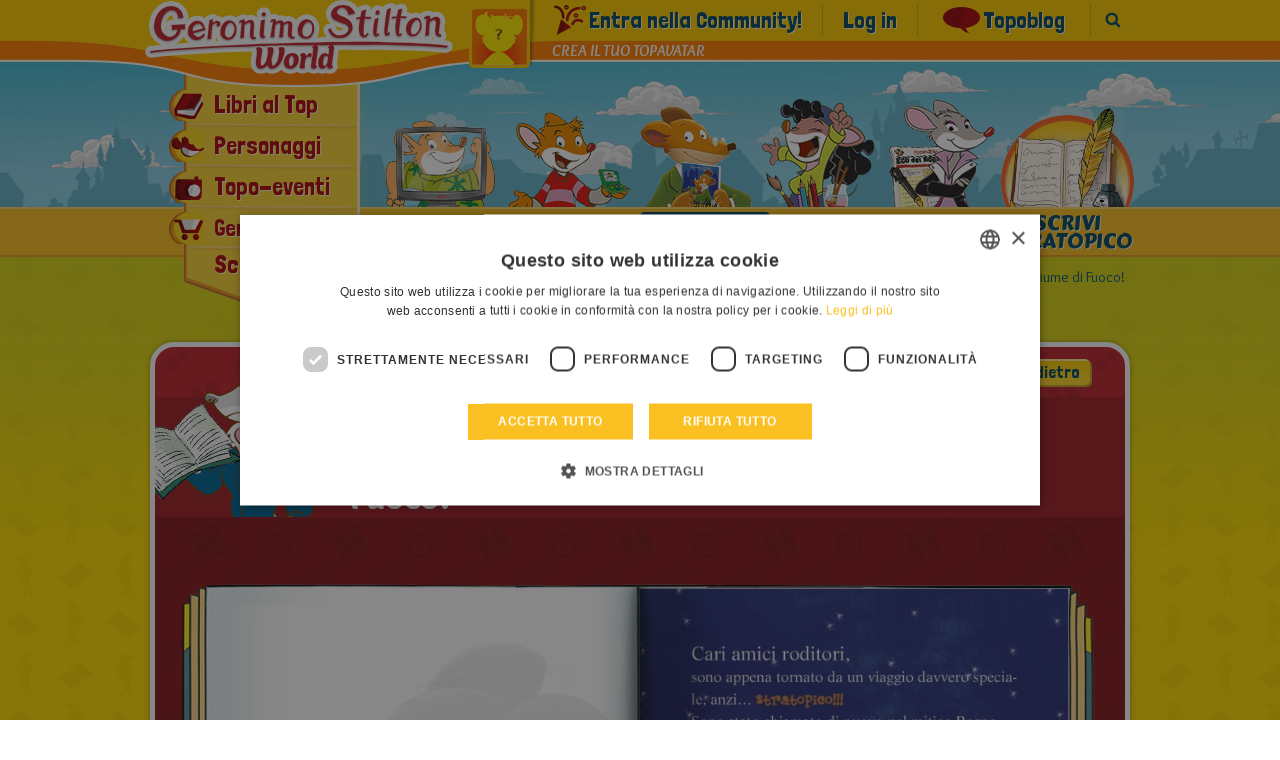

--- FILE ---
content_type: text/html; charset=UTF-8
request_url: https://geronimostilton.com/IT-it/intervista-esclusiva-alla-fenice-dalle-piume-di-fuoco__7042/
body_size: 9283
content:
<!DOCTYPE HTML>
<!--[if IE 7 ]> <html xmlns="http://www.w3.org/1999/xhtml" xml:lang="it" lang="it" class="ie7"> <![endif]-->
<!--[if IE 8 ]> <html xmlns="http://www.w3.org/1999/xhtml" xml:lang="it" lang="it" class="ie8"> <![endif]-->
<!--[if IE 9 ]> <html xmlns="http://www.w3.org/1999/xhtml" xml:lang="it" lang="it" class="ie9"> <![endif]-->
<html xmlns="http://www.w3.org/1999/xhtml" xml:lang="it" lang="it">
    <head>

												<title>Intervista esclusiva alla Fenice dalle Piume di Fuoco!. Leggi le anticipazioni dei libri di Geronimo Stilton e Tea Stilton</title>

<meta http-equiv="Content-Type" content="text/html; charset=UTF-8" />
<meta name="viewport" content="width=device-width, initial-scale=1" />
<meta name="format-detection" content="address=no, date=no, email=no, telephone=no" />
<meta name="theme-color" content="#FED200">

<meta property="og:site_name" content="Geronimo Stilton" />
<meta property="og:type" content="website" />
<meta property="og:url" content="https://geronimostilton.com/IT-it/intervista-esclusiva-alla-fenice-dalle-piume-di-fuoco__7042/" />
<meta property="og:title" content="Intervista esclusiva alla Fenice dalle Piume di Fuoco!. Leggi le anticipazioni dei libri di Geronimo Stilton e Tea Stilton" />
<meta property="og:description" content="Scopri in anteprima le anticipazioni dei libri di Geronimo Stilton e Tea Stilton. Leggi subito Intervista esclusiva alla Fenice dalle Piume di Fuoco!." />

<link rel="canonical" href="https://geronimostilton.com/IT-it/intervista-esclusiva-alla-fenice-dalle-piume-di-fuoco__7042/" />
<meta name="description" content="Scopri in anteprima le anticipazioni dei libri di Geronimo Stilton e Tea Stilton. Leggi subito Intervista esclusiva alla Fenice dalle Piume di Fuoco!." />

<link href="https://geronimostilton.com/favicon.ico" type="image/x-icon" rel="icon" />
<link href="https://geronimostilton.com/favicon.ico" type="image/x-icon" rel="shortcut icon" />

<link href="https://fonts.googleapis.com/css?family=Overlock:400,700,900,400italic,700italic,900italic%7CLondrina+Solid%7CCarter+One" rel="stylesheet" type="text/css" />

<link rel="stylesheet" type="text/css" media="all" href="https://geronimostilton.com/reload/css/common.css?k=ff98a694d1" />
<link rel="stylesheet" type="text/css" media="all" href="https://geronimostilton.com/reload/local/css/it/menu.css?k=559ffe63ef" />






    <link rel="stylesheet" type="text/css" media="all" href="https://geronimostilton.com/reload/css/swipe.css?k=ff98a694d1" />
    <link rel="stylesheet" type="text/css" media="all" href="https://geronimostilton.com/reload/css/leggi-scheda.css?k=ff98a694d1" />
    <link rel="stylesheet" type="text/css" media="all" href="https://geronimostilton.com/reload/css/mega-gallery.css?k=ff98a694d1" />
    <link rel="stylesheet" type="text/css" media="all" href="https://geronimostilton.com/reload/css/flipbook/style.css?k=ff98a694d1" />
    
    <script type="text/javascript" src="https://geronimostilton.com/reload/jscripts/swfobject.js?k=559ffe63ef"></script>
    
<script type="text/javascript">
    (function(){
        window.la = 'it';
        window.n_code = 'IT';
    }());
</script>
<!-- Google Tag Manager -->
<script type="text/javascript">
	dataLayer = [{
		"pageCategory":"Leggi",
		"pageLanguage":"IT-it",
		"visitorLoginState":"not logged",
		"visitorId":""
	}];

    (function(w,d,s,l,i){w[l]=w[l]||[];w[l].push({'gtm.start':
            new Date().getTime(),event:'gtm.js'});var f=d.getElementsByTagName(s)[0],
        j=d.createElement(s),dl=l!='dataLayer'?'&l='+l:'';j.async=true;j.src=
        'https://www.googletagmanager.com/gtm.js?id='+i+dl;f.parentNode.insertBefore(j,f);
    })(window,document,'script','dataLayer','GTM-W92CTDL');

	// Current section
	window.section = 'Leggi';
</script>
<!-- End Google Tag Manager -->
    <link rel="stylesheet" type="text/css" media="all" href="https://geronimostilton.com/reload/css/comments-common.css?k=ff98a694d1"></link>

    </head>	<body>
	<!-- TAGMANAGER -->
	<!-- Google Tag Manager (noscript) -->
<!--<noscript><iframe src="https://www.googletagmanager.com/ns.html?id=GTM-W92CTDL" height="0" width="0" style="display:none; visibility:hidden;"></iframe></noscript>-->
<!-- End Google Tag Manager (noscript) -->
	<!--//TAGMANAGER -->
		<!-- MESSAGGIO -->
		
		<!-- /MESSAGGIO -->

		<!-- NAVIGAZIONE -->
		<script type="text/javascript">
	// <![CDATA[
	// Aspettiamo jQuery prima di richiamarlo?
	function with_jquery(a){window.jQuery?a(window.jQuery):setTimeout(function(){with_jquery(a)},50)};
	// Aspettiamo TinyMCE prima di richiamarlo?
	function with_tinymce(a){window.tinymce?a(window.tinymce):setTimeout(function(){with_tinymce(a)},50)};
	// ]]>

</script>



<div id="menu_mobile_div">
	<header>
	    <div id="header" class="cont_nav_ini">
	        <div class="cont_nav_ini_top">
            	<div class="cont_nav_ini_center">
                    <div class="logo_stilton">
                        
                        <a href="https://geronimostilton.com/IT-it/home/" id="logo" title="Geronimo Stilton World">
                            <img src="https://geronimostilton.com/reload/img/share/logo.png" alt="Geronimo Stilton World" title="Geronimo Stilton World"  class="logo_big" />
                        </a>

                    </div>
                    <div class="tendina it">
                    	            													<ul id="main-menu-tendina"  >
						

								<li class="main-menu-900">
                  <a href="https://geronimostilton.com/IT-it/libri_top/" class="" title="Libri al Top">
										<div>
                      <span>
                        Libri al Top                      </span>
                    </div>
                  </a>
                </li>
						

								<li class="main-menu-19000">
                  <a href="https://geronimostilton.com/IT-it/personaggi/" class="" title="Personaggi">
										<div>
                      <span>
                        Personaggi                      </span>
                    </div>
                  </a>
                </li>
						

								<li class="main-menu-1400">
                  <a href="https://geronimostilton.com/IT-it/topoeventi/" class="" title="Topo-eventi">
										<div>
                      <span>
                        Topo-eventi                      </span>
                    </div>
                  </a>
                </li>
						

								<li class="main-menu-1100">
                  <a href="https://geronimostilton.com/IT-it/geronimo_mania/" class="" title="Geronimo Mania">
										<div>
                      <span>
                        Geronimo Mania                      </span>
                    </div>
                  </a>
                </li>
													</ul>
							                    													<ul id="main-menu-tendina-2">
														<li class="main-menu-1300">
                    <a href="https://geronimostilton.com/IT-it/e-book-app-geronimo-stilton/" class="" title="E-book &amp; Audiolibri">
											<div>
	                      <span>E-book &amp; Audiolibri</span>
	                    </div>
                    </a>
                </li>
														<li class="main-menu-1500">
                    <a href="https://geronimostilton.com/IT-it/ultimissime_novita/" class="" title="Ultimissime novità">
											<div>
	                      <span>Ultimissime novità</span>
	                    </div>
                    </a>
                </li>
						
							</ul>
												                        <div class="scopri_piu">
                        	<div class="scopri_piu_apri" style="display:block;">
                            	Scopri di più                            </div>
                        	<div class="scopri_piu_chiudi">
                            	Continua                            </div>
                        </div>
						                    </div>

	<a href="https://geronimostilton.com/IT-it/mio_stilton/topavatar.php" class="topavatar2" title="Crea il tuo Topavatar">
		<img src="https://geronimostilton.com/reload/img/share/noavatar.png?" alt="Crea il tuo Topavatar" title="Crea il tuo Topavatar" width="55" height="55" />
		<span class="crea_topavatar">Crea il tuo Topavatar</span>
	</a>




<ul class="menu_servizio" >
	<li>
		<a href="https://geronimostilton.com/IT-it/registrati/" title="Entra nella Community" class="community"><span>Entra nella Community!</span></a>
	</li>
	<li>
		<a href="https://geronimostilton.com/IT-it/login/" class="login_top" title="Log in">Log in</a>
	</li>


				<li class="main-menu-1800">
                    <a href="https://geronimostilton.com/IT-it/topo-blog/"  class=" topoblog">Topoblog</a>
                </li>



                        <li class="menu_servizio_cerca">
                            <a href="#" class="cerca_top">Cerca</a>
                        </li>
                    </ul>
				</div>
            </div>

            <div id="scena_skyline">
                                <ul id="scene" class="scene">
                        <li class="layer" data-depth="1.00"><img src="https://geronimostilton.com/reload/img/share/nuvole_mini_top.png" title="Geronimo Stilton" alt="Geronimo Stilton" width="1920" height="145" /></li>
                            <li class="layer" data-depth="0.80"><img src="https://geronimostilton.com/reload/img/share/nuvole_big_top.png" title="Geronimo Stilton" alt="Geronimo Stilton" width="1920" height="145" /></li>
                            <li class="layer" data-depth="0.60"><img src="https://geronimostilton.com/reload/img/share/skyline_top.png" title="Geronimo Stilton" alt="Geronimo Stilton" width="1920" height="145" /></li>
                        </ul>
            </div>
            <div class="cont_nav_ini_btm">
            	<div class="cont_nav_ini_btm_center">
                    <nav>
                        								<ul id="main-menu">
															<li class="main-menu-200">
                                        <a href="https://geronimostilton.com/IT-it/guarda/" title="Guarda" class="main-menu-">
                                            <span >Guarda</span>
                                        </a>
                                    </li>
															<li class="main-menu-300">
                                        <a href="https://geronimostilton.com/IT-it/gioca/" title="Gioca" class="main-menu-">
                                            <span >Gioca</span>
                                        </a>
                                    </li>
															<li class="main-menu-400">
                                        <a href="https://geronimostilton.com/IT-it/leggi/" title="Leggi" class="main-menu- active">
                                            <span >Leggi</span>
                                        </a>
                                    </li>
															<li class="main-menu-600">
                                        <a href="https://geronimostilton.com/IT-it/disegna/" title="Disegna" class="main-menu-">
                                            <span >Disegna</span>
                                        </a>
                                    </li>
															<li class="main-menu-500">
                                        <a href="https://geronimostilton.com/IT-it/scrivi/" title="Scrivi" class="main-menu-">
                                            <span >Scrivi</span>
                                        </a>
                                    </li>
															<li class="main-menu-800">
                                        <a href="https://geronimostilton.com/IT-it/kidselfpublishing/" title="Scrivi stratopico" class="main-menu-">
                                            <span >Scrivi stratopico</span>
                                        </a>
                                    </li>
						                        	</ul>
                        
                    </nav>
            	</div>
			</div>

        </div>




    </header>
</div>


<script type="text/javascript">
 var active_popup = 0;
</script>
		<!-- /NAVIGAZIONE -->

		<div class="contenitore_centrale">

			<!-- breadcrumb -->
			<div class="bread_top_inside">
	<div class="ele_bread">
		<div class="sc_categorie">
			<span itemscope="" itemtype="https://data-vocabulary.org/Breadcrumb">
				<a itemprop="url" href="https://geronimostilton.com/IT-it/home/" title="Home">
					<span itemprop="title">Home</span>
				</a>
			</span> 

			› 
			<span itemscope="" itemtype="https://data-vocabulary.org/Breadcrumb">
				<a itemprop="url" href="https://geronimostilton.com/IT-it/leggi/" title="Leggi">
					<span itemprop="title">Leggi</span>
				</a>
			</span>		









			› 
			<span itemscope="" itemtype="https://data-vocabulary.org/Breadcrumb">
				<a itemprop="url" href="https://geronimostilton.com/IT-it/intervista-esclusiva-alla-fenice-dalle-piume-di-fuoco__7042/" title="Intervista esclusiva alla Fenice dalle Piume di Fuoco!">
					<span itemprop="title">Intervista esclusiva alla Fenice dalle Piume di Fuoco!</span>
				</a>
			</span>		
		</div>
	</div>
</div>
			<!-- /breadcrumb -->

			<div class="blocco_scheda">
				<div class="tit_page">
					<div class="tit_page_center">
						<h2>
							<span class="tit_page_1">Leggi</span>
							<span class="tit_page_2">Intervista esclusiva alla Fenice dalle Piume di Fuoco!</span>
						</h2>
					</div>
					                    <a href="https://geronimostilton.com/IT-it/leggi/" class="indietro">
						<span>Indietro</span>
					</a>
                    				</div>

				<div class="blocco_scheda_int">
                						
                    <div class="blocco_zoom">
						<div class="back_blocco_zoom">


							<div id="fb5-ajax"><!-- struttura flipbook -->
								<div data-current="book5" class="fb5" id="fb5"><!-- contenitore principale -->

									<div class="fb5-preloader"><!-- preloader -->
										<div id="wBall_1" class="wBall">
											<div class="wInnerBall"></div>
										</div>
										<div id="wBall_2" class="wBall">
											<div class="wInnerBall"></div>
										</div>
										<div id="wBall_3" class="wBall">
											<div class="wInnerBall"></div>
										</div>
										<div id="wBall_4" class="wBall">
											<div class="wInnerBall"></div>
										</div>
										<div id="wBall_5" class="wBall">
											<div class="wInnerBall"></div>
										</div>
									</div>

									<div class="fb5-bcg-book"></div><!-- sfondo per il libro -->

									<div id="fb5-container-book"><!-- contenitore del libro -->

										<div id="fb5-book"><!-- libro -->
											<div data-background-image="https://geronimostilton.srvml.net/upload/assets/files/IT,170,-1,7042/18317-3.jpg" style="background-image:url(https://geronimostilton.srvml.net/upload/assets/files/IT,170,-1,7042/18317-3.jpg)" class=""><!-- pagina -->
												<div class="fb5-cont-page-book"><!-- contenitore pagina -->
													<img src="https://geronimostilton.srvml.net/reload/img/share/piega_right.png" style="display: block;width:132px;height:100%;position:absolute;left:0;top:0;" alt="Intervista esclusiva alla Fenice dalle Piume di Fuoco!" title="Intervista esclusiva alla Fenice dalle Piume di Fuoco!" />
																								</div>
											</div>
											<div data-background-image="https://geronimostilton.srvml.net/upload/assets/files/IT,170,-1,7042/18316-3.jpg" style="background-image:url(https://geronimostilton.srvml.net/upload/assets/files/IT,170,-1,7042/18316-3.jpg)" class=""><!-- pagina -->
												<div class="fb5-cont-page-book"><!-- contenitore pagina -->
													<img src="https://geronimostilton.srvml.net/reload/img/share/piega_left.png" style="display: block;width:132px;height:100%;position:absolute;right:0;top:0;" alt="Intervista esclusiva alla Fenice dalle Piume di Fuoco!" title="Intervista esclusiva alla Fenice dalle Piume di Fuoco!" />
																								</div>
											</div>
											<div data-background-image="https://geronimostilton.srvml.net/upload/assets/files/IT,170,-1,7042/18318-3.jpg" style="background-image:url(https://geronimostilton.srvml.net/upload/assets/files/IT,170,-1,7042/18318-3.jpg)" class=""><!-- pagina -->
												<div class="fb5-cont-page-book"><!-- contenitore pagina -->
													<img src="https://geronimostilton.srvml.net/reload/img/share/piega_right.png" style="display: block;width:132px;height:100%;position:absolute;left:0;top:0;" alt="Intervista esclusiva alla Fenice dalle Piume di Fuoco!" title="Intervista esclusiva alla Fenice dalle Piume di Fuoco!" />
																								</div>
											</div>
											<div data-background-image="https://geronimostilton.srvml.net/upload/assets/files/IT,170,-1,7042/18319-3.jpg"  class=""><!-- pagina -->
												<div class="fb5-cont-page-book"><!-- contenitore pagina -->
													<img src="https://geronimostilton.srvml.net/reload/img/share/piega_left.png" style="display: block;width:132px;height:100%;position:absolute;right:0;top:0;" alt="Intervista esclusiva alla Fenice dalle Piume di Fuoco!" title="Intervista esclusiva alla Fenice dalle Piume di Fuoco!" />
																								</div>
											</div>
											<div data-background-image="https://geronimostilton.srvml.net/upload/assets/files/IT,170,-1,7042/18320-3.jpg"  class=""><!-- pagina -->
												<div class="fb5-cont-page-book"><!-- contenitore pagina -->
													<img src="https://geronimostilton.srvml.net/reload/img/share/piega_right.png" style="display: block;width:132px;height:100%;position:absolute;left:0;top:0;" alt="Intervista esclusiva alla Fenice dalle Piume di Fuoco!" title="Intervista esclusiva alla Fenice dalle Piume di Fuoco!" />
																								</div>
											</div>
											<div data-background-image="https://geronimostilton.srvml.net/upload/assets/files/IT,170,-1,7042/18321-3.jpg"  class=""><!-- pagina -->
												<div class="fb5-cont-page-book"><!-- contenitore pagina -->
													<img src="https://geronimostilton.srvml.net/reload/img/share/piega_left.png" style="display: block;width:132px;height:100%;position:absolute;right:0;top:0;" alt="Intervista esclusiva alla Fenice dalle Piume di Fuoco!" title="Intervista esclusiva alla Fenice dalle Piume di Fuoco!" />
																								</div>
											</div>
										</div><!-- fine libro -->

										<!-- navigazione -->
										<a class="fb5-nav-arrow prev"></a>
										<a class="fb5-nav-arrow next"></a>

									</div>
								</div><!-- contenitore principale -->
							</div><!-- struttura flipbook -->




						</div>
					</div>

                    
				</div>

				<div class="blocco_scheda_int">
                	<div class="blocco_scheda_right">
						<div class="blocco_scheda_right_pad">
							<h1 class="titolo_libro">Intervista esclusiva alla Fenice dalle Piume di Fuoco!</h1>
							<div class="testo_gestionale">
								<p>Nel suo ultimo viaggio nel Regno della Fantasia Geronimo ha incontrato un'amica davvero speciale: la Fenice dalle Piume di Fuoco! Leggi l'intervista esclusiva e scopri tutti i suoi segreti...</p>							</div>
							<div class="info_star">

								<div class="info_star_2">

									<!-- VOTA -->
									<script type="text/javascript">
	// <![CDATA[
	// VALORE INIZIALE STELLE
	valore_def = new Array();
	valore_def [7042] = 1;

	function activate_rating($) {
		// ANIMAZIONE STELLE
		$(function() {
			$("div.mie_stelle ul li a").hover(function () {
				valore = $(this).attr("tabindex");
				idstars =  $(this).attr("lang");
				if (valore_def[idstars] != 0){
					$("#cont-ui-stars-star_"+idstars +" ul li a").removeClass('ui-stars-star_over');
					$("#cont-ui-stars-star_"+idstars +" ul li a").removeClass('ui-stars-star_over50');
					for(i=0; i<=valore; i++) {
						$("#cont-ui-stars-star_"+idstars +" ul li a[tabindex='"+i+"']").addClass('ui-stars-star_over');
						$("#ajax_response_"+idstars).html(valore+" "+ (valore == 1 ? "STELLA" : "STELLE"));
					}
				}
			},

			function () {
				if (valore_def[idstars] != 0){
					$("#cont-ui-stars-star_"+idstars +" ul li a").removeClass('ui-stars-star_over');
					$("#cont-ui-stars-star_"+idstars +" ul li a").removeClass('ui-stars-star_over50');

					// valore iniziale
					if ( idstars == 7042 ) {
						$("#cont-ui-stars-star_"+idstars +" ul li a[tabindex='1']").addClass('ui-stars-star_over');
						$("#cont-ui-stars-star_"+idstars +" ul li a[tabindex='2']").addClass('ui-stars-star_over');
						$("#cont-ui-stars-star_"+idstars +" ul li a[tabindex='3']").addClass('ui-stars-star_over');
						$("#cont-ui-stars-star_"+idstars +" ul li a[tabindex='4']").addClass('ui-stars-star_over');
						$("#cont-ui-stars-star_"+idstars +" ul li a[tabindex='5']").addClass('ui-stars-star_over50');
						$("#ajax_response_"+idstars).html("4.6 (157 voti)");
					}
				}
			});
		});

		// SE SONO LOGGATO QUESTO E' ACCESO
	}
	with_jquery(activate_rating);
	// ]]>
	</script>
	<div class="blocco_star">
		<div class="blocco_star2">
			<div class="blocco_star2_1"><b>VOTA</b></div>
			<div class="blocco_star2_2">
				<div id="cont-ui-stars-star_7042" class="mie_stelle">
				<ul class="cont-ui-stars-star">
										<li><a href="javascript:void(0);" lang="7042" tabindex="1" class="ui-stars-star_ini ui-stars-star_over pulslogin login_top">1 VOTA</a></li>
										<li><a href="javascript:void(0);" lang="7042" tabindex="2" class="ui-stars-star_ini ui-stars-star_over pulslogin login_top">2 STELLA</a></li>
										<li><a href="javascript:void(0);" lang="7042" tabindex="3" class="ui-stars-star_ini ui-stars-star_over pulslogin login_top">3 STELLA</a></li>
										<li><a href="javascript:void(0);" lang="7042" tabindex="4" class="ui-stars-star_ini ui-stars-star_over pulslogin login_top">4 STELLA</a></li>
										<li><a href="javascript:void(0);" lang="7042" tabindex="5" class="ui-stars-star_ini ui-stars-star_over50 pulslogin login_top">5 STELLA</a></li>
				</ul>
			</div>
		</div>
		<div class="blocco_star2_3" style="position:relative;" itemscope itemtype="https://data-vocabulary.org/Review-aggregate">
			<div id="loader" style="display:none;position:absolute; left:0; top:0; width:30px; height:20px;">
				<img src="https://geronimostilton.com/img/share/crystal-arrows.gif" alt="Please wait" title="Please wait" />
			</div>
			<p id="ajax_response_7042" itemprop="rating" itemscope itemtype="https://data-vocabulary.org/Rating">
				<span itemprop="average">4.6</span>
				(<span itemprop="count">157</span> voti)
				<meta itemprop="best" content="5"/>
				<meta itemprop="worst" content="1"/>
			</p>
		</div>
	</div>
</div>
									<!-- /VOTA -->
								</div>
							</div>
						</div>
					</div>
					<div class="blocco_scheda_left">
                        <ul class="pulsanti_libro">
                            <!-- video correlato -->
                                                        <!-- audio correlato -->
                                                        <!-- allegati -->
                                                        <!-- pulsante topolista -->
                            <li>
			<div class="pulsante_cont id_puls_cont_7042_1">
				<a href="https://geronimostilton.com/IT-it/login/" class="add_preferiti login_top" onclick="" rel="nofollow">Aggiungi alla Topolista</a>
				<div class="icon_size_1 loader_0 " style="display:none;">
					<div class="rotella">
						<img src="https://geronimostilton.com/img/share/crystal-arrows.gif" alt="Loading..." title="Loading..." />
					</div>
				</div>
			</div>
		</li>
                            <!-- pulsante topocollezione -->
                            <li>
			<div class="pulsante_cont id_puls_cont_7042_2">
				<a href="https://geronimostilton.com/IT-it/login/" class="add_collezione login_top" onclick="" rel="nofollow">Aggiungi alla Topocollezione</a>
				<div class="icon_size_2 loader_0 " style="display:none;">
					<div class="rotella">
						<img src="https://geronimostilton.com/img/share/crystal-arrows.gif" alt="Loading..." title="Loading..." />
					</div>
				</div>
			</div>
		</li>
                            <!-- pulsante invia a un amico -->
                            <li>
			<div class="pulsante_cont id_puls_cont_7042_3">
				<a href="https://geronimostilton.com/IT-it/login/" class="email segnala login_top" onclick="" rel="nofollow">Segnala ad un amico</a>
				<div class="icon_size_3 loader_0 " style="display:none;">
					<div class="rotella">
						<img src="https://geronimostilton.com/img/share/crystal-arrows.gif" alt="Loading..." title="Loading..." />
					</div>
				</div>
			</div>
		</li>
						</ul>
					</div>
				</div>
				<style>
  @import url('https://geronimostilton.com/reload/css/rdf11.css?k=ff98a694d1') screen and (min-device-width: 768px);
  @import url('https://geronimostilton.com/reload/css/rdf11-m.css?k=ff98a694d1') screen and (max-device-width: 767px);
</style>
<script>
  function controlla_captcha(evt, which) {
    evt = (evt) ? evt : event;
    var charCode = (evt.charCode) ? evt.charCode : ((evt.keyCode) ? evt.keyCode : ((evt.which) ? evt.which : 0));
    if ((charCode < 48 || charCode > 57) && charCode != 3 && charCode != 8 && charCode != 9 && charCode != 13) {
      alert("Inserire il testo");
      return false;
    }
    return true;
  }
  function valid_cv(event) 
  {
	event.preventDefault();

	let form = event.target.closest('form');

    field = form.msg;
    if (MyTrim(field.value) == '') {
      alert('Inserire il testo');
      return false;
    }
    field = form.captcha3;
    field1 = Number(form.captcha1.value);
    field2 = Number(form.captcha2.value);
    if (MyTrim(field.value) != field1 + field2) {
      alert('Inserire il valore corretto della somma');
      field.style.background = "#fff170";
      field.focus();
      return false;
    }
    // Nascondo il pulsante di invio
    $('#invia').slideUp();

	grecaptcha.ready(function () {

		grecaptcha
			.execute(commentId, { action: 'comments' })
			.then(function(token){
				form.submit();
			})
			.catch(function(error){
				return false;
			});
		
	});

    // return true;
  }
</script>

	<a name="form"></a>
	
	<div class="commenta_libro">
		Commenta anche tu l’articolo 
	</div>
	<div class="form_commenti">
		
			<div class="risultato_invia">
				<a href="https://geronimostilton.com/IT-it/login/" class="farelogin login_top">
					Per commentare devi effettuare il login				</a>
				<a href="https://geronimostilton.com/IT-it/registrati/" class="registrati">
					<span>Registrati</span>
				</a>
				<a href="https://geronimostilton.com/IT-it/login/" class="login login_top">
					<span>Login</span>
				</a>
			</div>
				</div>



<div class="commenti_libro">Commenti</div>
<ul class="elenco_commenti red ">
			<li>
												<div class="avatar">
												<img src="https://geronimostilton.com/upload/users/4/4d6026b9fcc5127fa979070ba25a954f/avatar-5.png?1648939951" alt="Adnil5" />
						            <a href="javascript:;" class="play_rdf_drago" data-drago="bosco" data-user="383985">bosco</a>					</div>
									
			<div class="commento">
									<p class="nome_utente">
												Adnil5											</p>
									<div class="data_pubblicazione_testo_commento">
					<p class="data_pubblicazione">Pubblicato il <br /> 12/06/2021</p>
					<p class="testo_commento">Stratoopico!!!!!!!!!!!</p>
				</div>
			</div>
		</li>
				<li>
												<div class="avatar">
												<img src="https://geronimostilton.com/upload/users/e/e971b0482df5c23595c71cca3f097cc2/avatar-5.png?1599386166" alt="Ricottina8" />
						            <a href="javascript:;" class="play_rdf_drago" data-drago="montagna" data-user="360555">montagna</a>					</div>
									
			<div class="commento">
									<p class="nome_utente">
												Ricottina8											</p>
									<div class="data_pubblicazione_testo_commento">
					<p class="data_pubblicazione">Pubblicato il <br /> 25/09/2020</p>
					<p class="testo_commento">super!!</p>
				</div>
			</div>
		</li>
				<li>
												<div class="avatar">
												<img src="https://geronimostilton.com/upload/users/c/c1fe028082a7bfda429ae3d3a6bcefd0/avatar-5.png?1612290811" alt="GeroDie" />
						            <a href="javascript:;" class="play_rdf_drago" data-drago="bosco" data-user="351395">bosco</a>					</div>
									
			<div class="commento">
									<p class="nome_utente">
												GeroDie											</p>
									<div class="data_pubblicazione_testo_commento">
					<p class="data_pubblicazione">Pubblicato il <br /> 24/03/2020</p>
					<p class="testo_commento">Super!!!</p>
				</div>
			</div>
		</li>
				<li>
												<div class="avatar">
												<img src="https://geronimostilton.com/upload/users/1/1dab096719e6786012d07c6bb67dcf51/avatar-5.png?1567686940" alt="Topirn" />
						            <a href="javascript:;" class="play_rdf_drago" data-drago="campagna" data-user="320039">campagna</a>					</div>
									
			<div class="commento">
									<p class="nome_utente">
												Topirn											</p>
									<div class="data_pubblicazione_testo_commento">
					<p class="data_pubblicazione">Pubblicato il <br /> 29/04/2018</p>
					<p class="testo_commento">STRATOPICO!!!</p>
				</div>
			</div>
		</li>
		<ul>

	
            </div>

			<!-- BANNER -->
			        <div class="spazio_banner"> <ul class="spazio_banner_cont">
<li class="c2"><a href="https://geronimostilton.com/IT-it/topo-blog/" title="topoblog"><img src="https://geronimostilton.com/upload/assets/files/IT,1001,-1,11528/150905-3.jpg?_=1769245261"   alt="topoblog" /></a></li><li class="c2"><a href="https://geronimostilton.com/IT-it/gioca/" title="Gioca con Geronimo Stilton!"><img src="https://geronimostilton.com/upload/assets/files/IT,1001,-1,11528/128086.png?_=1769245261"   alt="Gioca con Geronimo Stilton!" /></a></li><li class="c2"><a href="https://geronimostilton.com/IT-it/exit/?hash=a187c933e73c118ca6b78f66f772a5ce" title="Nel Regno di Incanto"><img src="https://geronimostilton.com/upload/assets/files/IT,1001,-1,11528/132491-3.jpg?_=1769245261"   alt="Nel Regno di Incanto" /></a></li><li class="c2"><a href="https://geronimostilton.com/IT-it/invia-una-foto-della-tua-collezione-di-topo-libri__11313/" title="Invia una foto della tua topo-collezione!"><img src="https://geronimostilton.com/upload/assets/files/IT,1001,-1,11528/111756-3.jpg?_=1769245261"   alt="Invia una foto della tua topo-collezione!" /></a></li></ul></div>
    			<!-- /BANNER -->

			<!-- FOOTER -->
<div id="footer" class="footer_it">
<div id="footer-newsletter" style="background-image:url(https://geronimostilton.com/reload/img/share/footer_newsletter.png);" >
<div class="content_footer_newsletter">
  <div class="title_footer_newsletter">
    <div>Iscriviti alla Newsletter</div>
    <span><small>di</small> Geronimo Stilton</span>
  </div>
  <form id="frmFooterNewsletter">
  <div class="footer_table">
    <div class="col_table">
      <ul>
        <li>Vuoi ricevere tutte le notizie più stratopiche dal mondo di Geronimo Stilton?</li>
        <li>Non vuoi perderti nemmeno un aggiornamento sui top-seller in arrivo in libreria, sui topo-eventi più vicini a te e su tutte le altre novità in arrivo dall’Isola dei Topi?</li>
        <li>Allora iscriviti alla newsletter di Geronimo Stilton! È facile come mangiare un pezzettino di formaggio:<br />basta compilare i campi a fianco e cliccare su “Continua” per completare l'iscrizione!</li>
      </ul>
    </div>
    <div class="col_table">

      <div class="container_footer_form_newsletter">

          <label for="txtEmail" class="title_label">INSERISCI QUI LA TUA EMAIL</label>
          <input type="email" name="txtEmail" value="" required="required" />
          <div class="reg_check_popup">
            <label for="privacy_1_footer">Ho letto e accetto l’<a href="/IT-it/note_legali/" target="_blank" title="informativa sulla privacy">informativa sulla privacy.</a>   * </label>
            <input type="radio" value="1" name="privacy" id="privacy_1_footer" required="required"> <label for="privacy_1_footer">SI</label>
            <input type="radio" value="0" name="privacy" id="privacy_2_footer" checked="checked"> <label for="privacy_2_footer">NO</label>
          </div>
          <div class="reg_check_popup">
            <input type="checkbox" value="t" name="want_adv" id="want_adv_footer" required="required">
            <label for="want_adv_footer">Autorizzo il trattamento dei dati personali a scopi informativi.</label>
          </div>
          <div class="reg_check_popup">
            <div class="risultato_invia_footer">
              <a href="#" onclick="show_captcha('div.risultato_invia_footer > div#ex_pop_footer');" class="topizza"><span>?</span></a>
              <a href="#" onclick="show_captcha('div.risultato_invia_footer > div#ex_pop_footer');"  class="proseguire"><b>PER PROSEGUIRE SCRIVI IL RISULTATO</b></a>
              <label for="captcha3">
                <img src="https://geronimostilton.com/reload/img/share/num/3.png" width="24" height="24" alt="3+6=" title="3+6=" />
              </label>
              <label for="captcha3">
                <img src="https://geronimostilton.com/reload/img/share/num/piu.png" width="24" height="24" alt="3+6=" title="3+6=" />
              </label>
              <label for="captcha3">
                <img src="https://geronimostilton.com/reload/img/share/num/6.png" width="24" height="24" alt="3+6=" title="3+6=" />
              </label>
              <label for="captcha3">
                <img src="https://geronimostilton.com/reload/img/share/num/uguale.png" width="24" height="24" alt="3+6=" title="3+6=" />
              </label>
              <input type="text" name="captcha3" id="captcha3_footer" class="input_ele_int_2" onkeypress="return controlla_captcha(event)" maxlength="2" required="required" />
              <input type="hidden" name="captcha1" id="captcha1_footer" value="3"/>
              <input type="hidden" name="captcha2" id="captcha2_footer" value="6"/>
              <div id="ex_pop_footer" class="" style="display:none;width:100%;clear:both;">
                <p>Cari bocconcini di grana, questa è una domanda di sicurezza per evitare che qualche muso di scamorza si intrometta nel nostro sito!</p>
              </div>
            </div>
          </div>
          <div class="" style="text-align: center;margin: auto">
            <div id="grecaptcha_newsletter" class="g-recaptcha"></div>
          </div>
          <div class="content_footer_action">
            <input type="submit" name="invia" value="Continua" onclick="return on_newsletter(event);" />
            <input type="hidden" name="act" value="register" />
          </div>
      </div>

    </div>
  </div>

  </form>

</div>
<a href="https://geronimostilton.com/IT-it/home/" class="stilton_footer" title="Geronimo Stilton World"></a>
</div>

<script>
    var siteKey = "6LesIiMpAAAAAJ56OC0sEqoylyw0YVu733FCAI35"
</script>
	<div class="idea">
		<img src="https://geronimostilton.com//reload/img/share/stilton_creator.png" alt="Geronimo Stilton">
			<p>Da una idea di Elisabetta Dami</p>
				
	</div>
	<div id="footer-2">
		<ul>

	
			<li><a href="https://geronimostilton.com/IT-it/filosofia/">&raquo; La filosofia di Geronimo Stilton</a></li>

	
			<li><a href="https://geronimostilton.com/">&raquo; Cambia lingua</a></li>

	
			<li><a href="https://geronimostilton.com/IT-it/note_legali/">&raquo; Note legali</a></li>

	
			<li><a href="https://geronimostilton.com/IT-it/terms/" id="termsnotice">&raquo; Condizioni d'uso</a></li>

	
			<li><a href="https://geronimostilton.com/IT-it/cookie-policy/">&raquo; Cookie Policy</a></li>

	
			<li><a href="https://geronimostilton.com/IT-it/contatti/">&raquo; Contatti</a></li>

	
			<li><a href="https://geronimostilton.com/IT-it/credits/">&raquo; Credits</a></li>
			            </ul>



		<div class="back_home">
        	<a href="https://geronimostilton.com/IT-it/home/" title="Vai in home page">
            	Vai in home page            </a>
        </div>
		<div id="credits">
			&copy; All rights reserved: International Characters Srl & Atlantyca Srl - P.IVA 05426990965
		</div>
	</div></div>
<!-- FOOTER -->





		</div>

		<div class="apri_ricerca">
    <button type="button" class="ricerca-overlay-close">Chiudi</button>


    
    <a href="https://geronimostilton.com/IT-it/home/" class="logo-big" title="Geronimo Stilton World">
        <img src="https://geronimostilton.com/reload/img/share/logo.png" alt="Geronimo Stilton World" title="Geronimo Stilton World" width="308" height="74"/>
    </a>
    <div class="apri_ricerca_pad">
        <div class="animation">
        <script type="text/javascript">
		// <![CDATA[
		function validcerca(form) {

			field=form.f;
			if(MyTrim(field.value)=='') {
				alert ('Inserire una o pi&ugrave; parole da ricercare');
				return false;
			}

			return true;
		}
		// ]]>
		</script>
        <form id="xform2" method="get" action="../cerca/" accept-charset="UTF-8" onsubmit="return validcerca(this)">
            <div class="container-inline">
                <input type="text" class="inpcerca" name="f" id="ricerca" value="" placeholder="Cerca" />
            </div>
            <div class="form-actions form-wrapper">
                <input type="submit" id="xcerca" name="cerca" class="pulsantecerca" />
            </div>
        </form>
        </div>
    </div>
</div>
		<script src="https://www.google.com/recaptcha/api.js?onload=recaptchaCallback&render=explicit" async defer></script>

<div class="apri_login">
    <button type="button" class="login-overlay-close">Chiudi</button>


    
    <a href="https://geronimostilton.com/IT-it/home/" class="logo-big" title="Geronimo Stilton World">
        <img src="https://geronimostilton.com/reload/img/share/logo.png" alt="Geronimo Stilton World" title="Geronimo Stilton World" width="308" height="74"/>
    </a>
    <div class="apri_login_pad">
        <div class="animation">
            <script type="text/javascript">
			/* <![CDATA[ */
			function validloginpp(event) 
            {
                event.preventDefault();

                var form = event.target.closest('form');

                field=form.username;
				if(MyTrim(field.value)=='') {
					alert ('Inserire il Nickname');
					field.focus();
					return false;
				}

				field=form.password;
				if(MyTrim(field.value)=='') {
					alert ('Inserire la password');
					field.focus();
					return false;
				}

                grecaptcha.ready(function () {

                    grecaptcha
                        .execute(popupLoginId, { action: 'login' })
                        .then(function(token){
                            form.submit();
                        })
                        .catch(function(error){
                            return false;
                        });
                        
                });
			}
			/* ]]> */
			</script>
            <form id="formpopup" method="post" action="https://geronimostilton.com/php/login-slave.php">
                <div class="container-inline">
                    <input type="text" name="username" id="username_pp" class="input_popup_int_1"  placeholder="Nickname" autocomplete="off" />
                    <input type="password" name="password" id="password_pp" class="input_popup_int_1" placeholder="Password" />
                    <div class="ricordati_link">
                        <div class="ricordati_link_1">
                            <input type="checkbox" name="rememberme" id="rememberme" />
                            <label for="rememberme">Ricordati di me</label>
                        </div>
                        <div class="ricordati_link_2">
                        	<a rel="nofollow" href="https://geronimostilton.com/IT-it/registrati/">Non sei ancora registrato? Registrati</a>
							<a rel="nofollow" href="https://geronimostilton.com/IT-it/login/?s=2">Hai dimenticato la password? Recupera password</a>
                        </div>
                    </div>

                    <div id="popup_grecaptcha_login" class="g-recaptcha"></div>

                </div>
                <div class="form-actions form-wrapper">
                    <span onclick="return validloginpp(event)" class="invia" id="invia3" style="line-height: 6rem;width: 140px;">Entra</span>
                </div>
                <div style="display:none;">
                    <input type="hidden" name="n_code" value="IT" />
                    <input type="hidden" name="la" value="it" />
                    <input type="hidden" name="ref" value="%2FIT-it%2Fintervista-esclusiva-alla-fenice-dalle-piume-di-fuoco__7042%2F" />
                </div>
            </form>
        </div>
    </div>
</div>

<script>
    var siteKey = "6LesIiMpAAAAAJ56OC0sEqoylyw0YVu733FCAI35"
</script>
		<!-- MEGA GALLERY -->

<div id="content_gallery"></div>

<div class="gallery_100">

    <div id="gallery"></div>

    <a href="#" onClick="gallery_enlarge(document.documentElement); return false;" class="gallery_enlarge_link"><img src="https://geronimostilton.com/reload/img/mega_gallery/enlarge.png" alt="Enlarge" title="Enlarge" /></a>
    <a href="#" onClick="gallery_dislarge(); return false;" class="gallery_dislarge_link"><img src="https://geronimostilton.com/reload/img/mega_gallery/dislarge.png" alt="Dislarge" title="Dislarge" /></a>
    <a href="#" onClick="gallery_close(); return false;" class="gallery_close_link"><img src="https://geronimostilton.com/reload/img/mega_gallery/close.png" alt="Close" title="Close" /></a>
    <a href="#" onClick="gallery_previous(); return false;" class="gallery_prev_link"><img src="https://geronimostilton.com/reload/img/mega_gallery/prev.png" alt="Previous" title="Previous" id="gallery_link_prev" class="dis" /></a>
    <a href="#" onClick="gallery_next(); return false;" class="gallery_next_link"><img src="https://geronimostilton.com/reload/img/mega_gallery/next.png" alt="Next" title="Next" id="gallery_link_next" /></a>
</div>

<!-- /MEGA GALLERY --> 
		<script type="text/javascript" src="//code.jquery.com/jquery-3.3.1.min.js"></script>
<script type="text/javascript" src="//code.jquery.com/jquery-migrate-3.0.0.min.js"></script>
	<script type="text/javascript" src="https://geronimostilton.com/reload/jscripts/jquery.parallax.js?k=559ffe63ef"></script>

<!-- | emojiarea -->
<script src="https://geronimostilton.com/reload/jscripts/emojiarea/jquery.emojiarea.js?k=559ffe63ef"></script>
<link rel="stylesheet" type="text/css" media="all" href="https://geronimostilton.com/reload/css/emojiarea/jquery.emojiarea.css?k=ff98a694d1" />
<!-- emojiarea | -->
<script type="text/javascript" src="https://geronimostilton.com/reload/jscripts/common.js?k=559ffe63ef"></script>
<script type="text/javascript" src="https://geronimostilton.com/reload/jscripts/jtagmanager.js?k=559ffe63ef"></script>
<!-- RDF11 -->
<script type="text/javascript" src="https://geronimostilton.com/reload/jscripts/rdf11.js?k=559ffe63ef"></script>
    						<script type="text/javascript" src="https://geronimostilton.com/reload/jscripts/flipbook/turn.js?k=559ffe63ef"></script>
		<script type="text/javascript" src="https://geronimostilton.com/reload/jscripts/flipbook/jquery.fullscreen.js?k=559ffe63ef"></script>
		<script type="text/javascript" src="https://geronimostilton.com/reload/jscripts/flipbook/jquery.address-1.6.min.js?k=559ffe63ef"></script>
		<script type="text/javascript" src="https://geronimostilton.com/reload/jscripts/flipbook/wait.js?k=559ffe63ef"></script>
		<script type="text/javascript" src="https://geronimostilton.com/reload/jscripts/flipbook/onload.js?k=559ffe63ef"></script>
		




		<!-- configurazione flipbook -->
		<script>
						$('#fb5').data('config',
				{
					"page_width":"550",
					"page_height":"715",
					"zoom_double_click":"1.5",
					"zoom_step":"0.6",
					"double_click_enabled":"true",
					"tooltip_visible":"false",
					"toolbar_visible":"false",
					"gotopage_width":"30",
					"deeplinking_enabled":"false",
					"rtl":"false",
					'full_area':'false',
					'lazy_loading_pages':'true'
				}
			)
			

			window.currentFlipbookPage = 1;

			$("#fb5").bind("turned", function(event, page, view) {

				if ( page == window.currentFlipbookPage ) return;

				var flipbookDirection = page > window.currentFlipbookPage ? 'next' : 'prev';
				window.currentFlipbookPage = page;

				/* Google Analytics: tracking flipbook flipping */
				window.sendEvent('Leggi', flipbookDirection, window.title);

			});

		</script>
		<!-- fine configurazione flipbook -->


	</body>
</html>


--- FILE ---
content_type: text/html; charset=utf-8
request_url: https://www.google.com/recaptcha/api2/anchor?ar=1&k=6LesIiMpAAAAAJ56OC0sEqoylyw0YVu733FCAI35&co=aHR0cHM6Ly9nZXJvbmltb3N0aWx0b24uY29tOjQ0Mw..&hl=en&v=PoyoqOPhxBO7pBk68S4YbpHZ&theme=light&size=invisible&anchor-ms=20000&execute-ms=30000&cb=ysq7kdn5nac5
body_size: 48395
content:
<!DOCTYPE HTML><html dir="ltr" lang="en"><head><meta http-equiv="Content-Type" content="text/html; charset=UTF-8">
<meta http-equiv="X-UA-Compatible" content="IE=edge">
<title>reCAPTCHA</title>
<style type="text/css">
/* cyrillic-ext */
@font-face {
  font-family: 'Roboto';
  font-style: normal;
  font-weight: 400;
  font-stretch: 100%;
  src: url(//fonts.gstatic.com/s/roboto/v48/KFO7CnqEu92Fr1ME7kSn66aGLdTylUAMa3GUBHMdazTgWw.woff2) format('woff2');
  unicode-range: U+0460-052F, U+1C80-1C8A, U+20B4, U+2DE0-2DFF, U+A640-A69F, U+FE2E-FE2F;
}
/* cyrillic */
@font-face {
  font-family: 'Roboto';
  font-style: normal;
  font-weight: 400;
  font-stretch: 100%;
  src: url(//fonts.gstatic.com/s/roboto/v48/KFO7CnqEu92Fr1ME7kSn66aGLdTylUAMa3iUBHMdazTgWw.woff2) format('woff2');
  unicode-range: U+0301, U+0400-045F, U+0490-0491, U+04B0-04B1, U+2116;
}
/* greek-ext */
@font-face {
  font-family: 'Roboto';
  font-style: normal;
  font-weight: 400;
  font-stretch: 100%;
  src: url(//fonts.gstatic.com/s/roboto/v48/KFO7CnqEu92Fr1ME7kSn66aGLdTylUAMa3CUBHMdazTgWw.woff2) format('woff2');
  unicode-range: U+1F00-1FFF;
}
/* greek */
@font-face {
  font-family: 'Roboto';
  font-style: normal;
  font-weight: 400;
  font-stretch: 100%;
  src: url(//fonts.gstatic.com/s/roboto/v48/KFO7CnqEu92Fr1ME7kSn66aGLdTylUAMa3-UBHMdazTgWw.woff2) format('woff2');
  unicode-range: U+0370-0377, U+037A-037F, U+0384-038A, U+038C, U+038E-03A1, U+03A3-03FF;
}
/* math */
@font-face {
  font-family: 'Roboto';
  font-style: normal;
  font-weight: 400;
  font-stretch: 100%;
  src: url(//fonts.gstatic.com/s/roboto/v48/KFO7CnqEu92Fr1ME7kSn66aGLdTylUAMawCUBHMdazTgWw.woff2) format('woff2');
  unicode-range: U+0302-0303, U+0305, U+0307-0308, U+0310, U+0312, U+0315, U+031A, U+0326-0327, U+032C, U+032F-0330, U+0332-0333, U+0338, U+033A, U+0346, U+034D, U+0391-03A1, U+03A3-03A9, U+03B1-03C9, U+03D1, U+03D5-03D6, U+03F0-03F1, U+03F4-03F5, U+2016-2017, U+2034-2038, U+203C, U+2040, U+2043, U+2047, U+2050, U+2057, U+205F, U+2070-2071, U+2074-208E, U+2090-209C, U+20D0-20DC, U+20E1, U+20E5-20EF, U+2100-2112, U+2114-2115, U+2117-2121, U+2123-214F, U+2190, U+2192, U+2194-21AE, U+21B0-21E5, U+21F1-21F2, U+21F4-2211, U+2213-2214, U+2216-22FF, U+2308-230B, U+2310, U+2319, U+231C-2321, U+2336-237A, U+237C, U+2395, U+239B-23B7, U+23D0, U+23DC-23E1, U+2474-2475, U+25AF, U+25B3, U+25B7, U+25BD, U+25C1, U+25CA, U+25CC, U+25FB, U+266D-266F, U+27C0-27FF, U+2900-2AFF, U+2B0E-2B11, U+2B30-2B4C, U+2BFE, U+3030, U+FF5B, U+FF5D, U+1D400-1D7FF, U+1EE00-1EEFF;
}
/* symbols */
@font-face {
  font-family: 'Roboto';
  font-style: normal;
  font-weight: 400;
  font-stretch: 100%;
  src: url(//fonts.gstatic.com/s/roboto/v48/KFO7CnqEu92Fr1ME7kSn66aGLdTylUAMaxKUBHMdazTgWw.woff2) format('woff2');
  unicode-range: U+0001-000C, U+000E-001F, U+007F-009F, U+20DD-20E0, U+20E2-20E4, U+2150-218F, U+2190, U+2192, U+2194-2199, U+21AF, U+21E6-21F0, U+21F3, U+2218-2219, U+2299, U+22C4-22C6, U+2300-243F, U+2440-244A, U+2460-24FF, U+25A0-27BF, U+2800-28FF, U+2921-2922, U+2981, U+29BF, U+29EB, U+2B00-2BFF, U+4DC0-4DFF, U+FFF9-FFFB, U+10140-1018E, U+10190-1019C, U+101A0, U+101D0-101FD, U+102E0-102FB, U+10E60-10E7E, U+1D2C0-1D2D3, U+1D2E0-1D37F, U+1F000-1F0FF, U+1F100-1F1AD, U+1F1E6-1F1FF, U+1F30D-1F30F, U+1F315, U+1F31C, U+1F31E, U+1F320-1F32C, U+1F336, U+1F378, U+1F37D, U+1F382, U+1F393-1F39F, U+1F3A7-1F3A8, U+1F3AC-1F3AF, U+1F3C2, U+1F3C4-1F3C6, U+1F3CA-1F3CE, U+1F3D4-1F3E0, U+1F3ED, U+1F3F1-1F3F3, U+1F3F5-1F3F7, U+1F408, U+1F415, U+1F41F, U+1F426, U+1F43F, U+1F441-1F442, U+1F444, U+1F446-1F449, U+1F44C-1F44E, U+1F453, U+1F46A, U+1F47D, U+1F4A3, U+1F4B0, U+1F4B3, U+1F4B9, U+1F4BB, U+1F4BF, U+1F4C8-1F4CB, U+1F4D6, U+1F4DA, U+1F4DF, U+1F4E3-1F4E6, U+1F4EA-1F4ED, U+1F4F7, U+1F4F9-1F4FB, U+1F4FD-1F4FE, U+1F503, U+1F507-1F50B, U+1F50D, U+1F512-1F513, U+1F53E-1F54A, U+1F54F-1F5FA, U+1F610, U+1F650-1F67F, U+1F687, U+1F68D, U+1F691, U+1F694, U+1F698, U+1F6AD, U+1F6B2, U+1F6B9-1F6BA, U+1F6BC, U+1F6C6-1F6CF, U+1F6D3-1F6D7, U+1F6E0-1F6EA, U+1F6F0-1F6F3, U+1F6F7-1F6FC, U+1F700-1F7FF, U+1F800-1F80B, U+1F810-1F847, U+1F850-1F859, U+1F860-1F887, U+1F890-1F8AD, U+1F8B0-1F8BB, U+1F8C0-1F8C1, U+1F900-1F90B, U+1F93B, U+1F946, U+1F984, U+1F996, U+1F9E9, U+1FA00-1FA6F, U+1FA70-1FA7C, U+1FA80-1FA89, U+1FA8F-1FAC6, U+1FACE-1FADC, U+1FADF-1FAE9, U+1FAF0-1FAF8, U+1FB00-1FBFF;
}
/* vietnamese */
@font-face {
  font-family: 'Roboto';
  font-style: normal;
  font-weight: 400;
  font-stretch: 100%;
  src: url(//fonts.gstatic.com/s/roboto/v48/KFO7CnqEu92Fr1ME7kSn66aGLdTylUAMa3OUBHMdazTgWw.woff2) format('woff2');
  unicode-range: U+0102-0103, U+0110-0111, U+0128-0129, U+0168-0169, U+01A0-01A1, U+01AF-01B0, U+0300-0301, U+0303-0304, U+0308-0309, U+0323, U+0329, U+1EA0-1EF9, U+20AB;
}
/* latin-ext */
@font-face {
  font-family: 'Roboto';
  font-style: normal;
  font-weight: 400;
  font-stretch: 100%;
  src: url(//fonts.gstatic.com/s/roboto/v48/KFO7CnqEu92Fr1ME7kSn66aGLdTylUAMa3KUBHMdazTgWw.woff2) format('woff2');
  unicode-range: U+0100-02BA, U+02BD-02C5, U+02C7-02CC, U+02CE-02D7, U+02DD-02FF, U+0304, U+0308, U+0329, U+1D00-1DBF, U+1E00-1E9F, U+1EF2-1EFF, U+2020, U+20A0-20AB, U+20AD-20C0, U+2113, U+2C60-2C7F, U+A720-A7FF;
}
/* latin */
@font-face {
  font-family: 'Roboto';
  font-style: normal;
  font-weight: 400;
  font-stretch: 100%;
  src: url(//fonts.gstatic.com/s/roboto/v48/KFO7CnqEu92Fr1ME7kSn66aGLdTylUAMa3yUBHMdazQ.woff2) format('woff2');
  unicode-range: U+0000-00FF, U+0131, U+0152-0153, U+02BB-02BC, U+02C6, U+02DA, U+02DC, U+0304, U+0308, U+0329, U+2000-206F, U+20AC, U+2122, U+2191, U+2193, U+2212, U+2215, U+FEFF, U+FFFD;
}
/* cyrillic-ext */
@font-face {
  font-family: 'Roboto';
  font-style: normal;
  font-weight: 500;
  font-stretch: 100%;
  src: url(//fonts.gstatic.com/s/roboto/v48/KFO7CnqEu92Fr1ME7kSn66aGLdTylUAMa3GUBHMdazTgWw.woff2) format('woff2');
  unicode-range: U+0460-052F, U+1C80-1C8A, U+20B4, U+2DE0-2DFF, U+A640-A69F, U+FE2E-FE2F;
}
/* cyrillic */
@font-face {
  font-family: 'Roboto';
  font-style: normal;
  font-weight: 500;
  font-stretch: 100%;
  src: url(//fonts.gstatic.com/s/roboto/v48/KFO7CnqEu92Fr1ME7kSn66aGLdTylUAMa3iUBHMdazTgWw.woff2) format('woff2');
  unicode-range: U+0301, U+0400-045F, U+0490-0491, U+04B0-04B1, U+2116;
}
/* greek-ext */
@font-face {
  font-family: 'Roboto';
  font-style: normal;
  font-weight: 500;
  font-stretch: 100%;
  src: url(//fonts.gstatic.com/s/roboto/v48/KFO7CnqEu92Fr1ME7kSn66aGLdTylUAMa3CUBHMdazTgWw.woff2) format('woff2');
  unicode-range: U+1F00-1FFF;
}
/* greek */
@font-face {
  font-family: 'Roboto';
  font-style: normal;
  font-weight: 500;
  font-stretch: 100%;
  src: url(//fonts.gstatic.com/s/roboto/v48/KFO7CnqEu92Fr1ME7kSn66aGLdTylUAMa3-UBHMdazTgWw.woff2) format('woff2');
  unicode-range: U+0370-0377, U+037A-037F, U+0384-038A, U+038C, U+038E-03A1, U+03A3-03FF;
}
/* math */
@font-face {
  font-family: 'Roboto';
  font-style: normal;
  font-weight: 500;
  font-stretch: 100%;
  src: url(//fonts.gstatic.com/s/roboto/v48/KFO7CnqEu92Fr1ME7kSn66aGLdTylUAMawCUBHMdazTgWw.woff2) format('woff2');
  unicode-range: U+0302-0303, U+0305, U+0307-0308, U+0310, U+0312, U+0315, U+031A, U+0326-0327, U+032C, U+032F-0330, U+0332-0333, U+0338, U+033A, U+0346, U+034D, U+0391-03A1, U+03A3-03A9, U+03B1-03C9, U+03D1, U+03D5-03D6, U+03F0-03F1, U+03F4-03F5, U+2016-2017, U+2034-2038, U+203C, U+2040, U+2043, U+2047, U+2050, U+2057, U+205F, U+2070-2071, U+2074-208E, U+2090-209C, U+20D0-20DC, U+20E1, U+20E5-20EF, U+2100-2112, U+2114-2115, U+2117-2121, U+2123-214F, U+2190, U+2192, U+2194-21AE, U+21B0-21E5, U+21F1-21F2, U+21F4-2211, U+2213-2214, U+2216-22FF, U+2308-230B, U+2310, U+2319, U+231C-2321, U+2336-237A, U+237C, U+2395, U+239B-23B7, U+23D0, U+23DC-23E1, U+2474-2475, U+25AF, U+25B3, U+25B7, U+25BD, U+25C1, U+25CA, U+25CC, U+25FB, U+266D-266F, U+27C0-27FF, U+2900-2AFF, U+2B0E-2B11, U+2B30-2B4C, U+2BFE, U+3030, U+FF5B, U+FF5D, U+1D400-1D7FF, U+1EE00-1EEFF;
}
/* symbols */
@font-face {
  font-family: 'Roboto';
  font-style: normal;
  font-weight: 500;
  font-stretch: 100%;
  src: url(//fonts.gstatic.com/s/roboto/v48/KFO7CnqEu92Fr1ME7kSn66aGLdTylUAMaxKUBHMdazTgWw.woff2) format('woff2');
  unicode-range: U+0001-000C, U+000E-001F, U+007F-009F, U+20DD-20E0, U+20E2-20E4, U+2150-218F, U+2190, U+2192, U+2194-2199, U+21AF, U+21E6-21F0, U+21F3, U+2218-2219, U+2299, U+22C4-22C6, U+2300-243F, U+2440-244A, U+2460-24FF, U+25A0-27BF, U+2800-28FF, U+2921-2922, U+2981, U+29BF, U+29EB, U+2B00-2BFF, U+4DC0-4DFF, U+FFF9-FFFB, U+10140-1018E, U+10190-1019C, U+101A0, U+101D0-101FD, U+102E0-102FB, U+10E60-10E7E, U+1D2C0-1D2D3, U+1D2E0-1D37F, U+1F000-1F0FF, U+1F100-1F1AD, U+1F1E6-1F1FF, U+1F30D-1F30F, U+1F315, U+1F31C, U+1F31E, U+1F320-1F32C, U+1F336, U+1F378, U+1F37D, U+1F382, U+1F393-1F39F, U+1F3A7-1F3A8, U+1F3AC-1F3AF, U+1F3C2, U+1F3C4-1F3C6, U+1F3CA-1F3CE, U+1F3D4-1F3E0, U+1F3ED, U+1F3F1-1F3F3, U+1F3F5-1F3F7, U+1F408, U+1F415, U+1F41F, U+1F426, U+1F43F, U+1F441-1F442, U+1F444, U+1F446-1F449, U+1F44C-1F44E, U+1F453, U+1F46A, U+1F47D, U+1F4A3, U+1F4B0, U+1F4B3, U+1F4B9, U+1F4BB, U+1F4BF, U+1F4C8-1F4CB, U+1F4D6, U+1F4DA, U+1F4DF, U+1F4E3-1F4E6, U+1F4EA-1F4ED, U+1F4F7, U+1F4F9-1F4FB, U+1F4FD-1F4FE, U+1F503, U+1F507-1F50B, U+1F50D, U+1F512-1F513, U+1F53E-1F54A, U+1F54F-1F5FA, U+1F610, U+1F650-1F67F, U+1F687, U+1F68D, U+1F691, U+1F694, U+1F698, U+1F6AD, U+1F6B2, U+1F6B9-1F6BA, U+1F6BC, U+1F6C6-1F6CF, U+1F6D3-1F6D7, U+1F6E0-1F6EA, U+1F6F0-1F6F3, U+1F6F7-1F6FC, U+1F700-1F7FF, U+1F800-1F80B, U+1F810-1F847, U+1F850-1F859, U+1F860-1F887, U+1F890-1F8AD, U+1F8B0-1F8BB, U+1F8C0-1F8C1, U+1F900-1F90B, U+1F93B, U+1F946, U+1F984, U+1F996, U+1F9E9, U+1FA00-1FA6F, U+1FA70-1FA7C, U+1FA80-1FA89, U+1FA8F-1FAC6, U+1FACE-1FADC, U+1FADF-1FAE9, U+1FAF0-1FAF8, U+1FB00-1FBFF;
}
/* vietnamese */
@font-face {
  font-family: 'Roboto';
  font-style: normal;
  font-weight: 500;
  font-stretch: 100%;
  src: url(//fonts.gstatic.com/s/roboto/v48/KFO7CnqEu92Fr1ME7kSn66aGLdTylUAMa3OUBHMdazTgWw.woff2) format('woff2');
  unicode-range: U+0102-0103, U+0110-0111, U+0128-0129, U+0168-0169, U+01A0-01A1, U+01AF-01B0, U+0300-0301, U+0303-0304, U+0308-0309, U+0323, U+0329, U+1EA0-1EF9, U+20AB;
}
/* latin-ext */
@font-face {
  font-family: 'Roboto';
  font-style: normal;
  font-weight: 500;
  font-stretch: 100%;
  src: url(//fonts.gstatic.com/s/roboto/v48/KFO7CnqEu92Fr1ME7kSn66aGLdTylUAMa3KUBHMdazTgWw.woff2) format('woff2');
  unicode-range: U+0100-02BA, U+02BD-02C5, U+02C7-02CC, U+02CE-02D7, U+02DD-02FF, U+0304, U+0308, U+0329, U+1D00-1DBF, U+1E00-1E9F, U+1EF2-1EFF, U+2020, U+20A0-20AB, U+20AD-20C0, U+2113, U+2C60-2C7F, U+A720-A7FF;
}
/* latin */
@font-face {
  font-family: 'Roboto';
  font-style: normal;
  font-weight: 500;
  font-stretch: 100%;
  src: url(//fonts.gstatic.com/s/roboto/v48/KFO7CnqEu92Fr1ME7kSn66aGLdTylUAMa3yUBHMdazQ.woff2) format('woff2');
  unicode-range: U+0000-00FF, U+0131, U+0152-0153, U+02BB-02BC, U+02C6, U+02DA, U+02DC, U+0304, U+0308, U+0329, U+2000-206F, U+20AC, U+2122, U+2191, U+2193, U+2212, U+2215, U+FEFF, U+FFFD;
}
/* cyrillic-ext */
@font-face {
  font-family: 'Roboto';
  font-style: normal;
  font-weight: 900;
  font-stretch: 100%;
  src: url(//fonts.gstatic.com/s/roboto/v48/KFO7CnqEu92Fr1ME7kSn66aGLdTylUAMa3GUBHMdazTgWw.woff2) format('woff2');
  unicode-range: U+0460-052F, U+1C80-1C8A, U+20B4, U+2DE0-2DFF, U+A640-A69F, U+FE2E-FE2F;
}
/* cyrillic */
@font-face {
  font-family: 'Roboto';
  font-style: normal;
  font-weight: 900;
  font-stretch: 100%;
  src: url(//fonts.gstatic.com/s/roboto/v48/KFO7CnqEu92Fr1ME7kSn66aGLdTylUAMa3iUBHMdazTgWw.woff2) format('woff2');
  unicode-range: U+0301, U+0400-045F, U+0490-0491, U+04B0-04B1, U+2116;
}
/* greek-ext */
@font-face {
  font-family: 'Roboto';
  font-style: normal;
  font-weight: 900;
  font-stretch: 100%;
  src: url(//fonts.gstatic.com/s/roboto/v48/KFO7CnqEu92Fr1ME7kSn66aGLdTylUAMa3CUBHMdazTgWw.woff2) format('woff2');
  unicode-range: U+1F00-1FFF;
}
/* greek */
@font-face {
  font-family: 'Roboto';
  font-style: normal;
  font-weight: 900;
  font-stretch: 100%;
  src: url(//fonts.gstatic.com/s/roboto/v48/KFO7CnqEu92Fr1ME7kSn66aGLdTylUAMa3-UBHMdazTgWw.woff2) format('woff2');
  unicode-range: U+0370-0377, U+037A-037F, U+0384-038A, U+038C, U+038E-03A1, U+03A3-03FF;
}
/* math */
@font-face {
  font-family: 'Roboto';
  font-style: normal;
  font-weight: 900;
  font-stretch: 100%;
  src: url(//fonts.gstatic.com/s/roboto/v48/KFO7CnqEu92Fr1ME7kSn66aGLdTylUAMawCUBHMdazTgWw.woff2) format('woff2');
  unicode-range: U+0302-0303, U+0305, U+0307-0308, U+0310, U+0312, U+0315, U+031A, U+0326-0327, U+032C, U+032F-0330, U+0332-0333, U+0338, U+033A, U+0346, U+034D, U+0391-03A1, U+03A3-03A9, U+03B1-03C9, U+03D1, U+03D5-03D6, U+03F0-03F1, U+03F4-03F5, U+2016-2017, U+2034-2038, U+203C, U+2040, U+2043, U+2047, U+2050, U+2057, U+205F, U+2070-2071, U+2074-208E, U+2090-209C, U+20D0-20DC, U+20E1, U+20E5-20EF, U+2100-2112, U+2114-2115, U+2117-2121, U+2123-214F, U+2190, U+2192, U+2194-21AE, U+21B0-21E5, U+21F1-21F2, U+21F4-2211, U+2213-2214, U+2216-22FF, U+2308-230B, U+2310, U+2319, U+231C-2321, U+2336-237A, U+237C, U+2395, U+239B-23B7, U+23D0, U+23DC-23E1, U+2474-2475, U+25AF, U+25B3, U+25B7, U+25BD, U+25C1, U+25CA, U+25CC, U+25FB, U+266D-266F, U+27C0-27FF, U+2900-2AFF, U+2B0E-2B11, U+2B30-2B4C, U+2BFE, U+3030, U+FF5B, U+FF5D, U+1D400-1D7FF, U+1EE00-1EEFF;
}
/* symbols */
@font-face {
  font-family: 'Roboto';
  font-style: normal;
  font-weight: 900;
  font-stretch: 100%;
  src: url(//fonts.gstatic.com/s/roboto/v48/KFO7CnqEu92Fr1ME7kSn66aGLdTylUAMaxKUBHMdazTgWw.woff2) format('woff2');
  unicode-range: U+0001-000C, U+000E-001F, U+007F-009F, U+20DD-20E0, U+20E2-20E4, U+2150-218F, U+2190, U+2192, U+2194-2199, U+21AF, U+21E6-21F0, U+21F3, U+2218-2219, U+2299, U+22C4-22C6, U+2300-243F, U+2440-244A, U+2460-24FF, U+25A0-27BF, U+2800-28FF, U+2921-2922, U+2981, U+29BF, U+29EB, U+2B00-2BFF, U+4DC0-4DFF, U+FFF9-FFFB, U+10140-1018E, U+10190-1019C, U+101A0, U+101D0-101FD, U+102E0-102FB, U+10E60-10E7E, U+1D2C0-1D2D3, U+1D2E0-1D37F, U+1F000-1F0FF, U+1F100-1F1AD, U+1F1E6-1F1FF, U+1F30D-1F30F, U+1F315, U+1F31C, U+1F31E, U+1F320-1F32C, U+1F336, U+1F378, U+1F37D, U+1F382, U+1F393-1F39F, U+1F3A7-1F3A8, U+1F3AC-1F3AF, U+1F3C2, U+1F3C4-1F3C6, U+1F3CA-1F3CE, U+1F3D4-1F3E0, U+1F3ED, U+1F3F1-1F3F3, U+1F3F5-1F3F7, U+1F408, U+1F415, U+1F41F, U+1F426, U+1F43F, U+1F441-1F442, U+1F444, U+1F446-1F449, U+1F44C-1F44E, U+1F453, U+1F46A, U+1F47D, U+1F4A3, U+1F4B0, U+1F4B3, U+1F4B9, U+1F4BB, U+1F4BF, U+1F4C8-1F4CB, U+1F4D6, U+1F4DA, U+1F4DF, U+1F4E3-1F4E6, U+1F4EA-1F4ED, U+1F4F7, U+1F4F9-1F4FB, U+1F4FD-1F4FE, U+1F503, U+1F507-1F50B, U+1F50D, U+1F512-1F513, U+1F53E-1F54A, U+1F54F-1F5FA, U+1F610, U+1F650-1F67F, U+1F687, U+1F68D, U+1F691, U+1F694, U+1F698, U+1F6AD, U+1F6B2, U+1F6B9-1F6BA, U+1F6BC, U+1F6C6-1F6CF, U+1F6D3-1F6D7, U+1F6E0-1F6EA, U+1F6F0-1F6F3, U+1F6F7-1F6FC, U+1F700-1F7FF, U+1F800-1F80B, U+1F810-1F847, U+1F850-1F859, U+1F860-1F887, U+1F890-1F8AD, U+1F8B0-1F8BB, U+1F8C0-1F8C1, U+1F900-1F90B, U+1F93B, U+1F946, U+1F984, U+1F996, U+1F9E9, U+1FA00-1FA6F, U+1FA70-1FA7C, U+1FA80-1FA89, U+1FA8F-1FAC6, U+1FACE-1FADC, U+1FADF-1FAE9, U+1FAF0-1FAF8, U+1FB00-1FBFF;
}
/* vietnamese */
@font-face {
  font-family: 'Roboto';
  font-style: normal;
  font-weight: 900;
  font-stretch: 100%;
  src: url(//fonts.gstatic.com/s/roboto/v48/KFO7CnqEu92Fr1ME7kSn66aGLdTylUAMa3OUBHMdazTgWw.woff2) format('woff2');
  unicode-range: U+0102-0103, U+0110-0111, U+0128-0129, U+0168-0169, U+01A0-01A1, U+01AF-01B0, U+0300-0301, U+0303-0304, U+0308-0309, U+0323, U+0329, U+1EA0-1EF9, U+20AB;
}
/* latin-ext */
@font-face {
  font-family: 'Roboto';
  font-style: normal;
  font-weight: 900;
  font-stretch: 100%;
  src: url(//fonts.gstatic.com/s/roboto/v48/KFO7CnqEu92Fr1ME7kSn66aGLdTylUAMa3KUBHMdazTgWw.woff2) format('woff2');
  unicode-range: U+0100-02BA, U+02BD-02C5, U+02C7-02CC, U+02CE-02D7, U+02DD-02FF, U+0304, U+0308, U+0329, U+1D00-1DBF, U+1E00-1E9F, U+1EF2-1EFF, U+2020, U+20A0-20AB, U+20AD-20C0, U+2113, U+2C60-2C7F, U+A720-A7FF;
}
/* latin */
@font-face {
  font-family: 'Roboto';
  font-style: normal;
  font-weight: 900;
  font-stretch: 100%;
  src: url(//fonts.gstatic.com/s/roboto/v48/KFO7CnqEu92Fr1ME7kSn66aGLdTylUAMa3yUBHMdazQ.woff2) format('woff2');
  unicode-range: U+0000-00FF, U+0131, U+0152-0153, U+02BB-02BC, U+02C6, U+02DA, U+02DC, U+0304, U+0308, U+0329, U+2000-206F, U+20AC, U+2122, U+2191, U+2193, U+2212, U+2215, U+FEFF, U+FFFD;
}

</style>
<link rel="stylesheet" type="text/css" href="https://www.gstatic.com/recaptcha/releases/PoyoqOPhxBO7pBk68S4YbpHZ/styles__ltr.css">
<script nonce="_ZlkCO8TCvAUAVCtymArnA" type="text/javascript">window['__recaptcha_api'] = 'https://www.google.com/recaptcha/api2/';</script>
<script type="text/javascript" src="https://www.gstatic.com/recaptcha/releases/PoyoqOPhxBO7pBk68S4YbpHZ/recaptcha__en.js" nonce="_ZlkCO8TCvAUAVCtymArnA">
      
    </script></head>
<body><div id="rc-anchor-alert" class="rc-anchor-alert"></div>
<input type="hidden" id="recaptcha-token" value="[base64]">
<script type="text/javascript" nonce="_ZlkCO8TCvAUAVCtymArnA">
      recaptcha.anchor.Main.init("[\x22ainput\x22,[\x22bgdata\x22,\x22\x22,\[base64]/[base64]/[base64]/[base64]/[base64]/[base64]/KGcoTywyNTMsTy5PKSxVRyhPLEMpKTpnKE8sMjUzLEMpLE8pKSxsKSksTykpfSxieT1mdW5jdGlvbihDLE8sdSxsKXtmb3IobD0odT1SKEMpLDApO08+MDtPLS0pbD1sPDw4fFooQyk7ZyhDLHUsbCl9LFVHPWZ1bmN0aW9uKEMsTyl7Qy5pLmxlbmd0aD4xMDQ/[base64]/[base64]/[base64]/[base64]/[base64]/[base64]/[base64]\\u003d\x22,\[base64]\\u003d\x22,\[base64]/cMOVwo9famZpw4pNF0TDn8OGw6jDlsO0HUTCkAvDjHDClsOXwrAYQBTDtsOVw7xpw6fDk04XBMK9w6EvPwPDokRqwq/Cs8OOO8KSRcKgw4YBQ8OKw7/Dt8O0w4FScsKfw4PDtRhofsKXwqDCmnTCoMKQWXJOZ8ORCsKuw4t7D8Kjwpoje2oiw7scwr07w4/ChhbDrMKXFF04woU+w7Ifwogiw51FNsKhccK+RcOswp4+w5oywqfDpG9Rwoxrw7nChyHCnDY/RAtuw71NLsKFwrbCusO6wp7DrMK6w7U3wqdWw5J+w7w5w5LCgH/[base64]/CMOAwpDDosKQwpDCvnDDiMOHDcKHw5vDmsKpb8K9G8K2w6VpOXMWw6rCmkHCq8O1U1bDnWnCj349w6HDui1BH8K/wozCo23Cow5rw6UBwrPCh0PCqQLDhWDDrMKOBsO/w7VRfsOHA0jDtMORw7/DrHgqPMOQworDmXLCjn1NA8KHYkzDusKJfCTChyzDiMKbAcO6wqRBDz3CuwbCjipLw4bDuEXDmMOrwpYQHwNhWgxNAh4DDMOkw4spR3jDl8OFw6/DosOTw6LDrnXDvMKPw5HDvMOAw701cGnDt1RewpLDusO+NcOPw4XDhD/CgEo1w6QnwrNCVcOPwrHCgMOwbz1HNT/[base64]/DmMKFK8KqwrLDpFJ6SUnCucKewo5Lw6EOwqIow6DCnRcqbCJbDm5Fb8O9DMO/TcO7w4HCqcKiUcOww71uwqx7w5MYODXChAoVFSXDihzCj8Kmw5DCo15Xd8O4w7/DhcK6f8OLwrTCjENMwqLCi0glw7F8I8KNBUXCoVlpR8O0AsKpAsK8w5Fqwp0tXsOJw7nCvsO+GEHDnMKXw53DhcKdw5dEw7AXbU5IwpbCuXdaPsKZeMKBbMOKw4ILexrCn1RmPXdFwqrCpcKQw7V3bMKhLzFsMxgmT8O/[base64]/CgsOwJsOsw7tqwqfDu1vCpTfClsOow4vDo8O2RsKwwpccwo3Cn8O9wqZvwpnDiwjDrDrDvUQuwobCuHvCmjZkfsK9YMOQw7prw7/Ds8OCbMKAJHF9UMOhw4zDi8ONw7vDn8Kkw73CgcOHEMKAZh/[base64]/DnhrCgsKFwovDmhhPw6rDocKZL8KiasOqdcKTwpPCgUjDq8Oow6pHw7pDwqHCmzTCphAWG8OCw6jCl8KwwqctUsO5wpbCv8OCJzXDhD/DjQ7DtH0vWmXDq8OEwpVVDGzDo25pcHAMwohMwq7DsUttccOnwr9YXMK+dWcbw7wlc8Kyw6IEw69RP2RbZMOZwpF6UG/Dn8KXDMKRw4cjPMOjwoEtXWrDllXCmhnDsyrDuGhZw7cwQcOWwoIpw4IxcnTCkcOKD8Kvw6LDllHDkQt6w4HDk2XDo3bCisOew7PDqx4Den3Dm8OmwpFew4xQIsKSDUrClMOHwoTDjxs0LFzDt8OGwq1XPFzCg8OkwoYMw6bDqMKNWkQkGMKYw61Bw6/DvcOqJsOXw73DuMKpwpNNGCQ1wq/ClTfDmcKBwoLCjsO4FMOuwovDqQIqw5/CqEgEwrLCu08HwpItwoLCgX8Yw7UXwpPCl8OfUWHDtQTCqXXCtR84w5/DkA3DgjvDpXjCgMKyw5PCulsYcMOjwr/CmQlUwoLDhQPCqg/DnsKaR8K9QV/CjcOlw6vDg3rCsTFwwrxlwqLCsMKtIsK6AcORdcOHw6tFwq5HwqsBwoQIw4fDu0vDn8KBwpDDiMO5wofDh8Kvw6sRFxXDqSRpw44jasO9wog/[base64]/Dkz4fVMOqZsOrBTrDvALDo0TDqsOeRRzCnyplwoEKw7LCjMKyDFN4woIcwq/CmUbDqnrDv1TDhMO1UwzCh3ItIBp1wrdBwofCpcK0TTJnwp0LS2Z5VG0gQjDCv8O5w6zDh0DDtRZRPy4awpjCqUTCrDHCnsK8WnvDtsKzPjnCsMKQawMjEWtFDFc/MWrDpxtvwp15wo4wFsOjf8KewrzDsRIQOMOkXXnCk8KCwpDDnMObwo/DncOrw7HDgwLCt8KJbcKdwrRkw5rCgErDkmLCuFYqw5YWbcOZCCnDssKBw6hjZcKJIEXCsAEQw4PDgcOjY8Oywqc1LsK5wqJBesKdw6QkJsOaJcO3fHtrwqLDnn3DnMOwC8O1w6rCucO6woROw6LCtXTCicODw4vCg1PDncKmwqtLw53DiQtqw7F/HWLDhMKZwqTCuSYSdcOHdsKoNUVMIV/[base64]/[base64]/[base64]/[base64]/[base64]/[base64]/DoUUswrwiV8KQwqTDnQnDlHxVfcOdwqA6AXQzQ8OYIcKADB7DpBHCmDZjw5zCmHJQw5jCij1xw5/DqAsqTT08DHjCr8KBDRFuTcKzfywuwqlRIwY2Ql9RL2F8w4fDiMKpwpnDp2/Coh1LwqJmw7TCm1LDosO2w5oWXzVNeMKew5zDkmQ2w7jCqcK+FVrDusOeQsKDwpczw5bDu15fEC4OKlLCp397FMKPwqAmw6pUwr9owq7CkMO0w4d0dG4UA8K5w7VBd8KfJcOBFB7DhUQFwozCmFjDisKuU2/DpMK6wrnCqFk5w47Ch8KeD8Ojwq3Dvm0wKxHCjcK6w6XCpMKHMydIQk45ccO2wq3CrsKgw4/[base64]/CtcKcO8Kpw4HDkUpcw4cJw60/C8OeCcOHwoVqZcOlwr8SwpwxWcOkw70GBWjDuMKNwqIaw7ZhW8KWGcKLwq/CqsKGWRV2cjnClFzCqTPDmcK2fsO/[base64]/w4tiw7TDqcOifsKKwqDCvMOkbMO8N0hdw6hdwrR3woHDiRzCgcOmNBU4w63Dn8KoeQQJw4LCoMO/w4JgwrfDmcObw5/DhX90KHPClRJSwrTDisOgQW7CtMOLFMKKEsO+w6jDkBF1wr3CkEYoH2vDocOwM05Mcg1/wrNAwo1sAsOVRMOneg0+NzLCrcKGZh8CwqUvw5E3CcOXTQACwrHDvn9+w6XChCFRwo/CkcOQcQl7DHAiISsjwq7DksORwoNAwo3Dt0nDuMKCOsOdBnvDicKkIcOIw4XCngXCi8KJRcOyYDzCly7DqsKvCAvCog3DhcK7bcKDKFN0QFt0J3TCl8K7w5Q0wotRPwhVw4/CjsKMw67Dj8Kjw53CqgE/JsOTFVnDhBRtwpjChcKRdsOEw6TDlFXDicOSwppSN8OmwrDDq8ODOj8ocMOXw4TCvFxba0o0wo/Dv8OPw4lLT2zCjMOsw4XDpsKzwoPCvB0+wqlOw77DlTPDssOGaCxSBl5Gw7xuXsKgw51nWnPCqcKwwobDlhQPH8K3YsKjw5k4wqJHFsKQU2LDlzZVXcO/w4tAwr82bltewrk8bk3CrBzDhMKMw6cQCsO8ThrDo8Oww4jDoA7Cs8OVwoXCgsOTRcKiE3PCssO8w53CoCVaRV/DmDPDjgPCrcKQTndPA8KvBMOfGkoGO2wsw5JPOhbCnTMsN31cfMOJXS/DisOww4TCmQIhIsOrejXCpTXDvsK/GmhFwr06HFfCjlc0w5jDuRDDtMKuVX/CqsONw6EZPcOzD8OaeDHCvTksw5nDtwXCo8KXw4vDosKeMnxnwrtzw74yK8KdUsOvworCoW1uw7zDsDlJw7XDsX/Ci0AIwrsBdMOxS8KGwqI9cEnDljQRcMKaAGHCv8KTw5VawpNDw7Amwp/DjMKPw4vCjFrDgnobAsOdf2NNYRHDumBbwoXCoAnCt8OrDBc/w7EOB1oaw7XCjMOzBmTCpVYzdcOlLMKxIMKFRMOawotWwpXCoH4TFC3DvEXDsl/CtFtIW8KAw7FDXsKVFW4ywr3Dn8KxEl1GUcOYOcKNwpXCiirCigNyFX1+w4LCgErDonfDnHFxDhhPw7bCmVTDrsOHwo91w5VnVHZ0w6lgDUhaC8OkwogXw4gFw619wojDjMKxw5TDoATCpn7DjMK2WxxCH0bDhcOiwovCshPDuxdRISPDtMO1QsOSw5VjWcKLwq/DoMKmcsKMUMOBwqwGw61Hwr1swqfCvFfCpnIWCsKhw599wrY1DVNJwqw5wqrDrsKCw57DmV1KRsKEw5vClUBRwrzDkcOcecOwTnPCgD/[base64]/NsOwwpk/K8KGwq3Ds8KvwrnDkRoiw5BRQ1xxR8O8w5vCqUEFd8K5wrLCpEJkEU7CrjdQasOUEMKMaxDDhsO6NsOmwrogwrbDqwXDlTRQAT9gFiDDo8O3HVfDhsK3A8KKdWpELsK4w5FvQcOJwrNGw73CvRvCpcOCTGvDg0HDqAfDrMO1w7tlR8OUwpHDtcOkaMOHw4/[base64]/CrE/Dl8KLwqLCr8OLNMOsE8KxN23DgXzCocK/[base64]/DlQvDiwMwBcODwosAw7JRw47CuMOzw5/CtVtURArDk8OIX14TWsKCw6o7FU/[base64]/DlADDpcK/w7cawowswp4dSMOewpPCnGlowokXOmU1w6TDl1bCjxBow4sHw7jCvlnCoDTDksO/[base64]/[base64]/DilbDjWXDsTTCg8Kxw4dGwqklw5JLAmJMQg3CuUcNwoMJw5lew7vDhijDkQTDo8KpDntuw6bDnMOswrfCgxnCm8OnTsKMw7MewrxGcmtyYsKcw7/DmcOpw4DCrsO1I8OabxXCtTlZwrnClsOJNcK1w44ywoZZJMOGw5J6GmPCvsO3wrdaTMKbFz3CocOIEwwob3Q7eX7CpkFOMVrDlcKmEHZZSMOtdsOxw5HCimzDmMOOw4hdw7rCog/Cr8KNBWvCgMKEVsKGKnDDh2XChxFOwr1Ow7pHwpfCiUjDk8KmflTCk8OvOG/Dpi7Dt2EKw4PDiT0VwqkUw4XCjmsTwp4dSsKqIcKswoTCgwUMwqDCmsO7XcKlwoZRw6Viw57CpyQQO0jCuW/CuMOww43Cp2fDgGUdUgQqMsKtw7VtwpjDvMKswrXDuHXCiCMWwpk3dMKkwp3Dr8KWw5zCiDEnwptFFcK3wqfCv8OFZ2YvwqcJJMOwWsOkw6goSRXDtGUzw5rCucKHVXUibEXCrsKSLcO/wpLDm8KlG8KEw54wD8OJJz7DmwfDmsKtYsOQw4DCusKqwppFQgcpwrtWdxHCkcOFwrw9fhrCvRPDr8K4wr9icA0pw7DCph99wokRJw/DvsKWw57Chn0Sw6VnwpTDvwTCtwJ+wqPDljDDh8OGw4EbScKSw7nDin3ClX/DosKIwoUADG4mw5UHwokTSMOlHsOkw6DCqxzCvGrCnMKZTDdgc8K3wofCpcOkwqXDnMKuPik/RxrDqwTDrMK/Hy8MeMKpfsO9w5zDj8KKMcKcw4ooYcKWw7xlPsOhw4LDo1tTw6rDtsKhbcO+w548wpFaw6rClcOTFMK2wrdZw4/DnMOUFnfDoEpzw7zCu8OHRxnCsBPCisKlHcOJDAvCkcKISMOTIhUTwrIQTcK7MVM9woAcZTVbwohJwqUVAcOQDcKUw5VbXwXDkgHCvkQpw6PCscO3wosXUcKmw63DhjrDrjXCrHB2FMKLw53DvRHCm8OQeMK8E8KkwqwmwqpufmpDPXvDksORKi/Dq8OwwoLCqsOpGnt0a8KDw4pYwrvCvF8GRhtew6cWw6MuelJ0fMKgw4lrbiPCh17ConkAwpXClsOcw5k7w47DmhJkw4zCjsKjRMOIAD9ldlE1w5DCpRHDgF16UFTDk8OlSsK2w5pzw55XEcK7wpTDtQLDoj92wpcvWMKaUMKEwp/[base64]/[base64]/ChA/ClgvCnQLDn8OpPcKjworDrjzDmMKQwrLDh3FeNsKEIMKhw6zDt3DDmsKUT8Kgw53Cj8KbI21vwo3ChlvDohHDvEBiU8K/V1Zof8Kaw6bCpcOiSVzCuQ7DtjLCqMKYw5sswot4U8OUw7bCtsOzw785wopTA8OjEGpew7IjWE7DrsOWcsOBwoTCi2QGQQ3Cji/CscK2w47CnsKUwqfDvncIw6bDo3zDk8OSw4wawoTClSFNCcKkVsKxw7fCusOXJA7CvkMTw4TDv8OkwrJAw47DrmfDisKjBDhGNTEwKzMwZsOlw57CqngJY8OVw69tJcKGMBXCt8KdwoTDncO4w60fNEQINy4/fR5PRsOAw4F9DD3CksKGVMOrw6USIlTDlAvCnWDCm8KhwqvCh1lvf3UHw55vCjfDlFhMwoc6KcKPw6jDnULChcO9w7Q2wrHCh8K2QMKOflLCgMOYw6PDh8OKWsKNwqDCrMKrw74hwoIUwo01wp/[base64]/DssOGQljDpsOkOVMVw6N3w5LDgcKybn/CosOzLU8BXsKXMAzDhxPDr8OqC2vCqTMzU8KOwpnCmsKcVsORw4bCuipmwpFXwq1OPSTCpMOnAMOvwptWOkRGCTQgAMKhGgBtbCHDsxNZHjpTwqHCnxbCksK5w7zDksKXw5AuBBfCqcKSw5M9WzzDssO/XhJowqBdfnppH8Obw6/[base64]/CmzpCbRDCkwQRXEMyw7g/wrbDrMONw45XCiUZajw8woPDq3jCglwCK8K9BgrDrcOXYlHDvRbDi8KFTjhxfcKgw7zCnVstw5TCocOLasOow5HCt8Kmw5N2w7rDosKgSG/[base64]/DqsO9w7Eaw4HDgsKfVTAQw4TCk3nCmgfCgGQmTDY/dgZwworCqcOowoA6wrDCsMKlT2rDp8Kfaj7CmXDDhBrDkyFUw6Maw4rCnFBxwoDCjztNfXbCki8wbxHDqwMPw6PCtsOvOsOOwovDscKVPMK3LsKlw7d8w4NKwoPCqB7CriU/wojCsgllwpHCrRfCnsOgN8KjOXxUNMK5KTkfw5zCmcOUw6xNX8Kaa27CtB/[base64]/w5U5dcOzDhlWwoFXbCzDocOraMOnwpDDqVTDphsaw6ZyZcOtwrPCgF5pXMObwqtRCcOWwrFDw6fCj8KLSSbCiMO/SUDDqicUw6MsfsK+T8O9SsK8wowtwo7CiidQw54nw4kfwoUIwoxYQ8KRNUcIwphswr13IibCkcOhw4/CshFSw7hgI8Ofw7HDq8KzAyByw6vCiFfCjznDp8KISRocwpnDsG4Cw4rDsAMETXrCrsOCwoQtw4jClsOTwoF6wqw8RMKKw4PCkBXCisKiw7rCr8Ouwrdvw5EXQRHDkQ9BwqRzw5BxJRbCnCQ9K8KobwhrCAfCn8Kuw6bCslnCmMKIw7ZeP8OxB8KDwoIQw7/DpsKqc8Kvw4ctw4k+w7RfcVzDggFbwrYgw5Aow7XDlsOWM8KmwrHDmyk/w4AIWcK4aEnCmw9iw74pYmtNw5vCpndOX8KrQsOTfsKkKcKQN1vChjvCn8OZBcKEfADCqHPDmcOrEsO+w713TMKCV8KbwofCtMOkw4w0ZMOTwpfDqCPCmMOGworDlsOqIVE2Kl/[base64]/[base64]/[base64]/w4HCrcOlw7rDjcOyWcKkw4oiwotRGMKKw5h1woLDiSY4QE8Qw6Vdwrh6IQdqc8KcwpbCi8O8w7LCrAbDuig8AsOZf8OTbsO1wqnChsOYcBjDvGhTPDXDv8O1PsOeOmwnKsOsPXTDn8ODI8KQwrzCsMKoF8Kew7HDu0bDvTPCqm/CosOSw4fDusKVEUsUKVtNMRLCt8Ocw5nCs8KTwrzDpcOvG8KxLhFsD1Fowo8AecKaBCXDgcKnwpwDw4fCkn0fwq/Cq8Oswp/CpADCjMOjw4fDoMKuwrp0wpg/LcKnwp/Ci8KZOcO7a8ORwqnCgcKnClPDtm/DhhjCg8KWw4JDKBliXsOLw78uIsK9w6/DusOgehrDg8O5a8OVwozCsMKQYMKKFxBfWzjCo8K0ccKpfR9Mw7XCp3oRHMORBhBkwr7Dr8OpYW/CqcKyw5JMGcKdc8OEwpNrw5JiYcOOw6kHNCZsMwNKQnTCocKLKMKoH1zDhMKsA8KnbCMew5jChMOUW8OQVCnDrsOfw7w2EsKfw5paw4MHcxQwBsO8C27Cmy7CgMOGK8O3IA/[base64]/DpMOCwrAeHsKGw50Rw4fCnUNvwqROWC3Dph7CnsKSwpolFG7CigDDs8KhZRbDllcYEH0jwqgGDcOHwrnCmsO2RMKuDD1GSx4/wr5gwqjCoMKhBG5kU8Kaw44/w4pcbkUFVHPDnMKZVlVKbQnDjsOvw7LDklXCoMOcWx9eWjfDmMOTEDLDr8Oew4/[base64]/DonvDoMKJw4h6w505PsKUw7NresO3WQrChsKkAg7CsGvCm11JcsOcc0fDkkvCkR7Co0bCtFfCoGULccKtTcK/woPDn8O3wpDDjBrDpHLCo1LCg8KCw4kbbz7DqyTChAbCpsKWE8OKw4BRwr4Ac8K2c2luw6NYClpUwojCg8O6GMOSFQ3DuTbCssO8wrLCtQIfwoTDlV7CqEclOCrDlk8IYRrCpsOwPsKGw6EQw5FAw7laVG5ELFTCnMKgw5zCumB4w5vCrDnDuybDscK4w5IqAkcVc8K/w6jDnsKJTMOKw5EQwrMOwplYHcKuw6pXw5Mdwo9DP8KTSz52RcOzw7k1wq3CscOPwrksw6vDgQ7DsDnCscODGyFcD8O8TMKqF2Mpw5dWwqdQw5YUwpAgwqfCtDDDn8O4KMKQw7JDw4vCvsOtdcKkw4jDqSNcYg/DgQDCoMKYMsKvE8OrIzZPw60Mw5fDk0UBwqHDv0ZqScO5XWPCtsOrCcOxZWZ5DMOtw7Erw5Idw5XDmhrDuCNow4U2eEHDnsOiw5LDtsKRwoYxYHoiw7xwwr7DjcO9w6ojwoMTwovDm0YGwqpOw7dewpMUw5ZZw4TCrMK0BGTCkWF2wpZbZh4bwq/Cn8ONCMKcKmLDkMKlJMKcwrHDsMOTK8K6w6TChcO0wpBEw5MMIMKOw5UqwpcnRRZSR1ItIMKbfx7Dn8KzesK/TMKGw6NUw4xfRV8yXsKPw5HDsDEpe8Kcw5HCqMKfwoDDqnxvwobCu3AQwqYew5MFw63DsMO7w60raMK9YFobCETCuw9Fw5x5fF52w4TClcKMw57CtFUTw7rDosOnDg/[base64]/wqd5UMO9woHChyzDhF/[base64]/Dj1vDnFbDosK3w7wqw4wSAxUzDMOIwo/Cj3XDvMOJwq/CjxBoM3MEVTzDjm18w7jDvHdowp1ydGnDgsKxwrvDucK7diLCrRbCksKTMsODH35uwobDjcOJwojDrXxtG8KvJMKDwrnDgWzDuT3DgWDCrQTCuRUgJsOmO3dCGTFtwpJaXcKPw7EjYcO8dAkgKVzCmwjDl8K3a1bCmjIzBcOtJU/Do8OgAUjDq8KKVMOZOl19w4jDoMO5SC7Cu8OuUW7Dl0VlwppKwqVewpUKwpsNwpIAfFTDkyPDvcKJJRwPGDDCpMKwwqsYGEfCm8OJQS/CkD3DtcK+LMK7I8KEIMOtw7FOwqnDk1DCkQ/DqhZ8w6zChcOgDhtWw6wrOsOwS8OMw7pHNcOtJWNBRkVvwqICMgfCpwTCvsOudG/Dg8ORwqLDgsOACyQGwrrCvMOVw5LCu3fClRhKQgpsOsOxAMKkN8ObccOvwpE5wqTDjMOrFsKFIybDvjQfwpIwU8KtwonCpsKdwpUlwqxbBS/CuVXCqh/DjmHCtwBJwqIpDTo1LEs8w5EQa8K6wr3DsWvClcOfIkPDnALCiQ/Cl1BtYG9+WHMFwqp5K8KUbMO/wpF5WizCnsOTw7jCl0fCpcOSSSZyCDXDhMK0wpsLw6EzworDs3wTT8KlMcKhZ3HDrW8xwojDi8OJwp4qwr9fesONw4hAw7Ilwrk5RcK3w5fDhMKKAcORJT/[base64]/Cg2fCi8Ohw73CqSMgJ8KQwqLDoVhmDRHCsXo3woVMBsKbWUxfdG/DiltDwp19w4DCtQDDi1NVwoFECjTCgSPChcKPwoN6NCLDisK2wqnDucO/w5g7ccOEUgnCjMOORAhKw4czdkR3e8KeUcKBH0LCjQcIWXTCr2lhw6dtFmbDsMO8LMOHwpHDglHCisOuwoDCu8K/PTgmwr/[base64]/DtXjCmsKYwrPDkcO7woTCgcOUacKRKcOXUW8Cwqchw4JfClfCiXLChkTCocO6w5EbYsOsTD4VwpNEGsOHBRU5w4jCn8Oew57CkMKUw60GTcOhwqbDjCfDjsOddMKxNmbDpsKILDHCpcKfwrpDwp/Ch8O5wqQjDGHCj8K2RhsMw77CjFFKw5zDrEN5Lm55w4BXwooXYsO+FizDm2DDgMOjwpzCkQ9Xw5rDmMKAw4fCmsO7LcOmV0LCo8KJwobCv8Oiw5ZWwpfDmyQYfUhiw6/[base64]/DlcOsw67CuxPDn8KlbMKqw5zDmsOAfsOQdg7DuTVxc8OvcR/DjMOWFMOfGcKMw73Dn8KywpIBw4HCkUzCmSkreF9Db2rClVvCp8O6X8OWw73CqsKtwqPClsO0wohscX4rJAcvYCQwZ8OZw5LCnx/DuggcwoNEwpXDvMKLw7tFw7bDtcKJKixAw4ZSZ8KPGn/DncOLW8OofjNswq7DgFbDv8K9E2g1EcO7wpXDiRUtwqXDu8OiwpwMw6bCvg58NsKpbsOpA3HCjsKCVFZ3wq8zUsOOOWvDlHp+wr0SwqYZwopASCzDrDbDiV/DhjvCimfDh8KXFSh0ahk7wqXDqlU7w5nCnsOxw5I4wq/[base64]/CosKpwoPCrWvDiMKJD1E6wqQ1w4VKWcKswr4sfcKIw4nDuCrDjlvDvDc8wpBXwpHDuQ/Ci8K+acOawoXCvsKkw4s5DzTDjQRcwq54wrtBwp9mw4ogI8K1PxrCtcKWw6XCjsK8DERpwrd1aBpdwo/Dgm3ChEAZa8O5KnnDiVvDg8OJwpDDmi4jw7XCpcKVw5MQecO7woPDqwvDjn7DugQwwobDmEHDvXsnLcOkGsK1wrrDtw3DkyXDn8KvwqM/w4F7WsOgw4A2w5sjeMK2w7YMAsOaZ1p/[base64]/[base64]/w7HDr8O+VAxZw4HCihI8VMKvAR1Bw7FGwovCkh/CoELDt2fCp8O5wo1Uw45QwqXClsO+R8OTcjHCssK6wqQjw4NOwr13w7xMw5YAw4JBw4QPBHB7w4MHK2UoXRnDq05vw4DDmcKVw4nCsMK8dsO7HMOww41PwqZFW0zCjnw7FGkNwqLDog8Rw4zCjcK1w64SWCcfwrrCqMK5QF/[base64]/DrzdQIHLCl1nCliIMw43CjDbDqsOOw4nCsw0QTMKhSW0Ie8O/W8O+wqzCksO7w4gyw47CssOwZ1LDkktcwp3Dh29ZXsK5woAEwpLCtj7DnmxafDJjw7jDm8Kdw5JpwqB5w5DDg8K2RQXDrcK6wqNhwpIoDsOybQ7ClMOywrfCrMOMwr/DoGUEw4rDjAAcwqUXX0DCosOgMQhgcDl8GcO+SsOgMGV4NcKew7vDomRSwo86Rn/DjncDw4HCr3nCh8KFIwFZw7DCmHgOwprCpB9gYHjDhEjCtBrCtMOmwqTDpMO9SlTDjCzDm8OABBVNw6TCg24BwqY9UMKhAcOuQQ5hwoBEIcKqAnI/wqglwoLDsMKkFMO6ThzCvxHCjmjDj3HCm8OmwrTDvMKLwqNJRMOpMCgAbk0UND/CvHnCnwfCs1DDtlQkAMOhGMKuwqrCmQbCvXzDisKuXx7DlcO2OMOEwpXCm8KfWsOhI8KRw4MHJBkjw5HDj0jCt8Kkw43CtBbCtmTDpR5AwqvCm8OYwpQ/[base64]/BkkuwphUwpwOJsOqwqRFwrjDtyd/N3rCqMKhwoY6wpUfeSxBw6XCtsONHcK8TmTDpsObw4zCnsKdw6XDmsK6worCoyTDv8KWwps6wrvCisKzEyLDtiRQf8Kawr/Dm8Ouwq4ew6tySMOow5JrOcOmbMOowr/DuTQDwrDDqsOBScKJwqY2JQJNw4lPwrPCgsKowpbChTzCpMKnMkfCn8O3wovCqBkNw5BIw650csK2woAHwrLCgxQ/cCdPw5PDsUbCpHoVwpwtw7nDjsKdEcK+wpZQwqVNVcOQwr1hwpRywp3DhVDCicOTw7kdEntkw5x6DAXDimHDil5GKQBCw7dMBU1hwo0hJsOpfsKXw7XDhUzDsMKCwqvDmsKUwrFWYXDCinxTw7QbNcOhw5jCiDR1WH/Ch8KyYMOlcw5yw6XDqFDDvnpuwo8fw6bCl8KBFAdNHw1gZMOfA8KDZsKRwp7CnMOpwrZCw60OUkrCm8O/KjdGw6bDqMKGaXQlX8KmUHLCoXg1wrQcbcKFw7gLwqdQOntkBhk/w5ksLcKQwqnDiCEXeBjCksO5SGLCssK3w6QRP0lkEE3CkE7DrMKkwp7DusK0JsKow4oEw67CvcKtD8OrasOyCUtOw59wIMKawqlvw73DlWXCkMK5ZMKewqXChDvDiTnCpsOcR2Jxw6EXLBnDqXLDhT3DusKFBiwwwoXDumnDrsORwqLDmsK/FQk3aMOvwrDCiX3DocKnLztGw58DwpnDu3DDsAc8K8Onw6nCoMOQMF7CgsKDQjTCt8OGQz/ClcOUT1nDm0toMsO3asOYwoXCkMKgwrzCrlvDu8OXwoNddcOBwotpwrHCtibCuivDicOMHQjCuFnCgsO3MBHDnsO+wqfCtE11IMO0Tj7DicKQZcOUesK8w5oZwp5xwr7CoMKxwpnCucOOwoQ/wrTCmMO3wrLCtnLDtEZuOx1CZRpFw5FWDcOgwrxwwoTDj2YTJ2nCjFwow5AAwptNw7HDgXLCpWwWw6DCk2UywprChiPDgHBEwqhbw4Zcw64Qfl/[base64]/DtMOJXsO8E8KeZcKKw6TCnkR9w5/CjMOswp1cworCqWfDqcOsb8O/w4ZqwrfCjQ/[base64]/wqbCojEYwpA3w7Few5Yfw55VbzbCgUwhO8O4w43Dv8OnccKxTzDDvEAyw7kAwpvCqsOxTlpdw4/[base64]/CvcKHw75KesOaL8Opw5opMMKAw7bChEEMw6LDqCDChSs0FmV3wqY0asKQw5TDjnDDicKHwqbDnAYCLcOBYcKECWzDkSDCtTYYLwnDuHxcHsOeNQzDiMOewr18EHDCoGTDlDTCuMO0H8KgGsKPw4XDv8O2wqopE25vwqvCn8OpA8OXCSAew7wcw5/[base64]/[base64]/[base64]/Dvg0VTMK3w6k0w71Qw59RwqJQwojCpwwFXsKPKsOewoA9wr7DrsOIAMKweyXDmcK/w7nCtMKOw7AFBMKEw6zDozwmNcOcwqpicFJQfcO6wo5UMz5qwo1iwrIywpjDvsKHw5Nnw6NXworChzh1Y8K/w7XCvcKgw7DDtyLCssKBN2Inw7glNMKEwrJJAFbDjEbDpFRYwrDDmijDoHDCvMK7W8OKwpFawrTCgXnCmGHCocKMITHDqsOAUMKHwoXDqittHl3Ci8O7RXLCmlhjw4/DvcKbT03Cg8Oew4YwwpYYG8KdDsO0W1fCti/CghlQw7NmTk/DvsK/woDCl8ONw77CpMOXwpwwwoZJw53CsMK5woPDnMOCwps3wobCnSvDnzVKw7XDs8Oww7nDucO5w5zDq8O3JjbClMKOeEhXHsKkNsKqIgrCqsKTw71qw7nCgMOlwpTDuQZZdcKtHMKewrLCtsKrOBfCvD1Rw6/Do8KPwqXDr8KOwq8Nw5AewpzDvMOvw7fDkcKpL8KHZjTDsMK3FMKCeWXDgsKCOwPCn8O7SjfClsKvMcK7c8OPwphZw5EUwrI2wqzDpS3Dh8O7XsKQwq7DsQ3Dp1kOMzjDqlRUTi7DgSDCuxXDqj/DtsOEw5lOw5nClcOBwp0tw714YXo7wqs4GsOxcsOROcKbw5Mdw6oXwqHClBDDt8O0f8Kuw6/CoMOkw6F4dGHCsTjCgcO/wrbDoAciaTh+wqJxDMOMw6FpS8Obw71LwqYJYMOdLjgYwpTDrMK6C8Ozw7JPWh3ChgbCih/CoXo+WxTDt2vDhcONZ0cHw4xgwpbChEBDYh0AGcKAO3rClcOwZ8KYwqpMRsOrw5wyw6PDiMOuw7IDw4tOw6gZfsOGw64yKhvDpSJdwqs7w7DCgcOrDRUyScOyETnCk1PCkh07VTUbwrtYwoXCgR3Dky/DkVxgwojCs0PDvG1Hwo0AwpbCmhbDpMK0w7cyGUkCOsKhw5DCu8O7w43DicOFwq/Cq286VMOrw516w5PDg8KfA21+wo7Dp08pZcKZw7DCm8OYJ8OjwowDKcO1IsKtak9/w6YAJMOYw5rDty/CjsOSWjYnNyUjw53Ctjxxwq7DiDBUbcK6wpZYYsKSw4DDlHnCicOdw6/Dmnp/bALCscKncXHDp2h/CWHDmcOkwqfDh8OzwovChArCgMOKIE/DocKIwq4twrbDo2xLwpgwMcK6I8K7wr7DmsO/YRxcwqjDgC4WLTdseMOBw4xjVcKGwqbCjwTCnCV2asKTKAHCm8KqwpLDjsKew7rDvkVkJh1oBw1BNMKAwqlXE3bDv8KOI8KgPArChRTDoh/Cp8OYwqjCojLDtcKCwp/CrcOCC8OXEcOBGmnCs0UTbMKcw47DpMKgwr3Cn8KGw7NdwrNuw4LDpcKMXcOQwr/[base64]/[base64]/DsX3DjRfDmEIbS8OAw5M7cMKqwoE/w4/[base64]/CmcODVmHCmsKOGMOww73CusKSwpUEwqNjDCXDgsOFdFjCmQ7DtUgsaklzZ8Ouw4bCq0hpE1TDr8O4EcO/[base64]/CjDorw6IFAMKqUD3CucOjw6UhWcOLElzDhFtrOGVnbsOXw5FGCBzDgXvCnTx2OVN+ey/DiMO2wpnCjkvClAEObQNjwoh9FG4dwqvChcKTwoVIw6pzw5rDrcK5w7o2w6RBwqjDsz7DqSfCosKow7TDoi/CtjnDhcO5woRwwrJXwpkEBsOCwoLCsylOQ8O3wpM/c8O8Z8OdbcKjLSpUP8K1KMOyZxcGUHRvw6xQw5nDkFRiaMK0W0IPwrd/NkHChgrDpsOuwqARwrbCvMOowqPDs2DDqm4nwoQlS8Oww5pVw7HDl8KcDsKHw43DoB4iw6lJEcKuwrN9Q1QSw7zCusK7DsKew4JeRn/CgMOoXsOow4/CosOdwq8gC8OJwqrDo8KtdcK6AgXDpcOtwprCiTzDixLCn8KhwqDCsMOeWcObwojCpsOfdGPCm2nDog7DgMO0wodLwpDDkS8Bw51fwqlwIMKDwpfDtg7DuMKKJcKNNSd7TMKQHVXCl8OOCz16JsKHasKTw45ewo3CsyV5AcOdw7EncCDDrsK9w7/Dp8K6wqJ4w4PCnkM+WsKYw4hIV2XDrcKIbsObwr/[base64]/cMKSw4AEw73Dj3/DpV3DkmxcX3V6L8KuNHBWwrnCsxZGOcOTw6FSbFnDlV0Lw4k0w4BzKgLDh28vw4HDkMKhw4FsO8KnwpwSdhfClndOHl16worCs8K8QF8cworDlcKfwpXCuMOzNsKKw6DDrMKQw5Nnw6TChMOww4E/wo/CtMOuw7XDgR1Jw4zCjxbDhcK9PUjCqTLDoBLCl2NwBcKvJHDDsQt3w7how5sgwojDqXsIwoFfwq7DgsKKw4dBwqPCtcKIFhFSe8K1UcOrH8KNw5/CvVXCpHjCly1Owr/CpBLChW8XU8OWw43Cm8Kvwr3CqsO3wprDtsOcbsKKw7bDg17DsGnDqMOSasOwPMKCO1NwwqfDtTTDqMKLEcK7dcK6MzEyf8OQQsKxWwjDkCZ+QMKvwqnDosOdw6TCnDI/wr0zw5R4woBuwpPCg2XDuzMAwojDjz/ChsKtTAIgwp5vw5gWw7IUIMKvwrcxGMK0wrDCmcO1W8KmQDVTw7XDi8OBIwdRXHDCqMOrw7/CgCTDkCrCs8KHYAfDkMOXw5bCuw0HKMKSwq85VWg8ZcOpwrHDmw3DsV1NwpdITMKHER0WwoPCocOhRXpjcwLCuMOJFULCinHCncKXUcKHUEd9wpB3S8KDwqzCrhRuOMOhY8KvMlPCsMO8wpApw4LDgH7Cu8KXwqkFRwM6w4/DpMKawpprw59hIMKKUx0/w5rDmsKPPELDkAnCuAQEdMODw4dqTcOiWiNKw5LDgV1jRMKtZ8KcwrnDgMOtIsK7wqLDiGLCscOEFEVbclMVa3XDgRfCs8KZAsK7N8OxCkTDr2w0Tk4/PsOxwqs4w7jDngYnPnhfRcOlwqpLY3dgVnFpw5tXwphwCVpZSMKGw6VJwq8QbX0mJHpFIDTCiMOULVVWwqzCosKFccKELnTDpQHCsBAiFDLDosKtBsKwCsOewrvDmEPDixN6w5vDnAPChMKSwpsRRsOew5RswqkwwrHDssOtw4zDjMKECsOZMggWSMOb\x22],null,[\x22conf\x22,null,\x226LesIiMpAAAAAJ56OC0sEqoylyw0YVu733FCAI35\x22,0,null,null,null,0,[21,125,63,73,95,87,41,43,42,83,102,105,109,121],[1017145,971],0,null,null,null,null,0,null,0,null,700,1,null,0,\[base64]/76lBhnEnQkZnOKMAhmv8xEZ\x22,0,0,null,null,1,null,0,1,null,null,null,0],\x22https://geronimostilton.com:443\x22,null,[3,1,1],null,null,null,1,3600,[\x22https://www.google.com/intl/en/policies/privacy/\x22,\x22https://www.google.com/intl/en/policies/terms/\x22],\x22FlwBkLwP1xlfs0z77SgyAxtep7xjLTSRBmhWbgoccBE\\u003d\x22,1,0,null,1,1769249177501,0,0,[250,65,141,27,245],null,[211,135,98,9],\x22RC-pHEggXtgiOkeUQ\x22,null,null,null,null,null,\x220dAFcWeA5LYM1s3gESLHEenXrvwQTI6KEg0vn-75meMPnwzDMysqM4-iut6aU_1OUHWUkEMI7ZHV-Az1BJ7mODeBdKxykJ3EJ8QA\x22,1769331977478]");
    </script></body></html>

--- FILE ---
content_type: text/html; charset=utf-8
request_url: https://www.google.com/recaptcha/api2/anchor?ar=1&k=6LesIiMpAAAAAJ56OC0sEqoylyw0YVu733FCAI35&co=aHR0cHM6Ly9nZXJvbmltb3N0aWx0b24uY29tOjQ0Mw..&hl=en&v=PoyoqOPhxBO7pBk68S4YbpHZ&theme=light&size=invisible&anchor-ms=20000&execute-ms=30000&cb=a10mcoveave4
body_size: 48257
content:
<!DOCTYPE HTML><html dir="ltr" lang="en"><head><meta http-equiv="Content-Type" content="text/html; charset=UTF-8">
<meta http-equiv="X-UA-Compatible" content="IE=edge">
<title>reCAPTCHA</title>
<style type="text/css">
/* cyrillic-ext */
@font-face {
  font-family: 'Roboto';
  font-style: normal;
  font-weight: 400;
  font-stretch: 100%;
  src: url(//fonts.gstatic.com/s/roboto/v48/KFO7CnqEu92Fr1ME7kSn66aGLdTylUAMa3GUBHMdazTgWw.woff2) format('woff2');
  unicode-range: U+0460-052F, U+1C80-1C8A, U+20B4, U+2DE0-2DFF, U+A640-A69F, U+FE2E-FE2F;
}
/* cyrillic */
@font-face {
  font-family: 'Roboto';
  font-style: normal;
  font-weight: 400;
  font-stretch: 100%;
  src: url(//fonts.gstatic.com/s/roboto/v48/KFO7CnqEu92Fr1ME7kSn66aGLdTylUAMa3iUBHMdazTgWw.woff2) format('woff2');
  unicode-range: U+0301, U+0400-045F, U+0490-0491, U+04B0-04B1, U+2116;
}
/* greek-ext */
@font-face {
  font-family: 'Roboto';
  font-style: normal;
  font-weight: 400;
  font-stretch: 100%;
  src: url(//fonts.gstatic.com/s/roboto/v48/KFO7CnqEu92Fr1ME7kSn66aGLdTylUAMa3CUBHMdazTgWw.woff2) format('woff2');
  unicode-range: U+1F00-1FFF;
}
/* greek */
@font-face {
  font-family: 'Roboto';
  font-style: normal;
  font-weight: 400;
  font-stretch: 100%;
  src: url(//fonts.gstatic.com/s/roboto/v48/KFO7CnqEu92Fr1ME7kSn66aGLdTylUAMa3-UBHMdazTgWw.woff2) format('woff2');
  unicode-range: U+0370-0377, U+037A-037F, U+0384-038A, U+038C, U+038E-03A1, U+03A3-03FF;
}
/* math */
@font-face {
  font-family: 'Roboto';
  font-style: normal;
  font-weight: 400;
  font-stretch: 100%;
  src: url(//fonts.gstatic.com/s/roboto/v48/KFO7CnqEu92Fr1ME7kSn66aGLdTylUAMawCUBHMdazTgWw.woff2) format('woff2');
  unicode-range: U+0302-0303, U+0305, U+0307-0308, U+0310, U+0312, U+0315, U+031A, U+0326-0327, U+032C, U+032F-0330, U+0332-0333, U+0338, U+033A, U+0346, U+034D, U+0391-03A1, U+03A3-03A9, U+03B1-03C9, U+03D1, U+03D5-03D6, U+03F0-03F1, U+03F4-03F5, U+2016-2017, U+2034-2038, U+203C, U+2040, U+2043, U+2047, U+2050, U+2057, U+205F, U+2070-2071, U+2074-208E, U+2090-209C, U+20D0-20DC, U+20E1, U+20E5-20EF, U+2100-2112, U+2114-2115, U+2117-2121, U+2123-214F, U+2190, U+2192, U+2194-21AE, U+21B0-21E5, U+21F1-21F2, U+21F4-2211, U+2213-2214, U+2216-22FF, U+2308-230B, U+2310, U+2319, U+231C-2321, U+2336-237A, U+237C, U+2395, U+239B-23B7, U+23D0, U+23DC-23E1, U+2474-2475, U+25AF, U+25B3, U+25B7, U+25BD, U+25C1, U+25CA, U+25CC, U+25FB, U+266D-266F, U+27C0-27FF, U+2900-2AFF, U+2B0E-2B11, U+2B30-2B4C, U+2BFE, U+3030, U+FF5B, U+FF5D, U+1D400-1D7FF, U+1EE00-1EEFF;
}
/* symbols */
@font-face {
  font-family: 'Roboto';
  font-style: normal;
  font-weight: 400;
  font-stretch: 100%;
  src: url(//fonts.gstatic.com/s/roboto/v48/KFO7CnqEu92Fr1ME7kSn66aGLdTylUAMaxKUBHMdazTgWw.woff2) format('woff2');
  unicode-range: U+0001-000C, U+000E-001F, U+007F-009F, U+20DD-20E0, U+20E2-20E4, U+2150-218F, U+2190, U+2192, U+2194-2199, U+21AF, U+21E6-21F0, U+21F3, U+2218-2219, U+2299, U+22C4-22C6, U+2300-243F, U+2440-244A, U+2460-24FF, U+25A0-27BF, U+2800-28FF, U+2921-2922, U+2981, U+29BF, U+29EB, U+2B00-2BFF, U+4DC0-4DFF, U+FFF9-FFFB, U+10140-1018E, U+10190-1019C, U+101A0, U+101D0-101FD, U+102E0-102FB, U+10E60-10E7E, U+1D2C0-1D2D3, U+1D2E0-1D37F, U+1F000-1F0FF, U+1F100-1F1AD, U+1F1E6-1F1FF, U+1F30D-1F30F, U+1F315, U+1F31C, U+1F31E, U+1F320-1F32C, U+1F336, U+1F378, U+1F37D, U+1F382, U+1F393-1F39F, U+1F3A7-1F3A8, U+1F3AC-1F3AF, U+1F3C2, U+1F3C4-1F3C6, U+1F3CA-1F3CE, U+1F3D4-1F3E0, U+1F3ED, U+1F3F1-1F3F3, U+1F3F5-1F3F7, U+1F408, U+1F415, U+1F41F, U+1F426, U+1F43F, U+1F441-1F442, U+1F444, U+1F446-1F449, U+1F44C-1F44E, U+1F453, U+1F46A, U+1F47D, U+1F4A3, U+1F4B0, U+1F4B3, U+1F4B9, U+1F4BB, U+1F4BF, U+1F4C8-1F4CB, U+1F4D6, U+1F4DA, U+1F4DF, U+1F4E3-1F4E6, U+1F4EA-1F4ED, U+1F4F7, U+1F4F9-1F4FB, U+1F4FD-1F4FE, U+1F503, U+1F507-1F50B, U+1F50D, U+1F512-1F513, U+1F53E-1F54A, U+1F54F-1F5FA, U+1F610, U+1F650-1F67F, U+1F687, U+1F68D, U+1F691, U+1F694, U+1F698, U+1F6AD, U+1F6B2, U+1F6B9-1F6BA, U+1F6BC, U+1F6C6-1F6CF, U+1F6D3-1F6D7, U+1F6E0-1F6EA, U+1F6F0-1F6F3, U+1F6F7-1F6FC, U+1F700-1F7FF, U+1F800-1F80B, U+1F810-1F847, U+1F850-1F859, U+1F860-1F887, U+1F890-1F8AD, U+1F8B0-1F8BB, U+1F8C0-1F8C1, U+1F900-1F90B, U+1F93B, U+1F946, U+1F984, U+1F996, U+1F9E9, U+1FA00-1FA6F, U+1FA70-1FA7C, U+1FA80-1FA89, U+1FA8F-1FAC6, U+1FACE-1FADC, U+1FADF-1FAE9, U+1FAF0-1FAF8, U+1FB00-1FBFF;
}
/* vietnamese */
@font-face {
  font-family: 'Roboto';
  font-style: normal;
  font-weight: 400;
  font-stretch: 100%;
  src: url(//fonts.gstatic.com/s/roboto/v48/KFO7CnqEu92Fr1ME7kSn66aGLdTylUAMa3OUBHMdazTgWw.woff2) format('woff2');
  unicode-range: U+0102-0103, U+0110-0111, U+0128-0129, U+0168-0169, U+01A0-01A1, U+01AF-01B0, U+0300-0301, U+0303-0304, U+0308-0309, U+0323, U+0329, U+1EA0-1EF9, U+20AB;
}
/* latin-ext */
@font-face {
  font-family: 'Roboto';
  font-style: normal;
  font-weight: 400;
  font-stretch: 100%;
  src: url(//fonts.gstatic.com/s/roboto/v48/KFO7CnqEu92Fr1ME7kSn66aGLdTylUAMa3KUBHMdazTgWw.woff2) format('woff2');
  unicode-range: U+0100-02BA, U+02BD-02C5, U+02C7-02CC, U+02CE-02D7, U+02DD-02FF, U+0304, U+0308, U+0329, U+1D00-1DBF, U+1E00-1E9F, U+1EF2-1EFF, U+2020, U+20A0-20AB, U+20AD-20C0, U+2113, U+2C60-2C7F, U+A720-A7FF;
}
/* latin */
@font-face {
  font-family: 'Roboto';
  font-style: normal;
  font-weight: 400;
  font-stretch: 100%;
  src: url(//fonts.gstatic.com/s/roboto/v48/KFO7CnqEu92Fr1ME7kSn66aGLdTylUAMa3yUBHMdazQ.woff2) format('woff2');
  unicode-range: U+0000-00FF, U+0131, U+0152-0153, U+02BB-02BC, U+02C6, U+02DA, U+02DC, U+0304, U+0308, U+0329, U+2000-206F, U+20AC, U+2122, U+2191, U+2193, U+2212, U+2215, U+FEFF, U+FFFD;
}
/* cyrillic-ext */
@font-face {
  font-family: 'Roboto';
  font-style: normal;
  font-weight: 500;
  font-stretch: 100%;
  src: url(//fonts.gstatic.com/s/roboto/v48/KFO7CnqEu92Fr1ME7kSn66aGLdTylUAMa3GUBHMdazTgWw.woff2) format('woff2');
  unicode-range: U+0460-052F, U+1C80-1C8A, U+20B4, U+2DE0-2DFF, U+A640-A69F, U+FE2E-FE2F;
}
/* cyrillic */
@font-face {
  font-family: 'Roboto';
  font-style: normal;
  font-weight: 500;
  font-stretch: 100%;
  src: url(//fonts.gstatic.com/s/roboto/v48/KFO7CnqEu92Fr1ME7kSn66aGLdTylUAMa3iUBHMdazTgWw.woff2) format('woff2');
  unicode-range: U+0301, U+0400-045F, U+0490-0491, U+04B0-04B1, U+2116;
}
/* greek-ext */
@font-face {
  font-family: 'Roboto';
  font-style: normal;
  font-weight: 500;
  font-stretch: 100%;
  src: url(//fonts.gstatic.com/s/roboto/v48/KFO7CnqEu92Fr1ME7kSn66aGLdTylUAMa3CUBHMdazTgWw.woff2) format('woff2');
  unicode-range: U+1F00-1FFF;
}
/* greek */
@font-face {
  font-family: 'Roboto';
  font-style: normal;
  font-weight: 500;
  font-stretch: 100%;
  src: url(//fonts.gstatic.com/s/roboto/v48/KFO7CnqEu92Fr1ME7kSn66aGLdTylUAMa3-UBHMdazTgWw.woff2) format('woff2');
  unicode-range: U+0370-0377, U+037A-037F, U+0384-038A, U+038C, U+038E-03A1, U+03A3-03FF;
}
/* math */
@font-face {
  font-family: 'Roboto';
  font-style: normal;
  font-weight: 500;
  font-stretch: 100%;
  src: url(//fonts.gstatic.com/s/roboto/v48/KFO7CnqEu92Fr1ME7kSn66aGLdTylUAMawCUBHMdazTgWw.woff2) format('woff2');
  unicode-range: U+0302-0303, U+0305, U+0307-0308, U+0310, U+0312, U+0315, U+031A, U+0326-0327, U+032C, U+032F-0330, U+0332-0333, U+0338, U+033A, U+0346, U+034D, U+0391-03A1, U+03A3-03A9, U+03B1-03C9, U+03D1, U+03D5-03D6, U+03F0-03F1, U+03F4-03F5, U+2016-2017, U+2034-2038, U+203C, U+2040, U+2043, U+2047, U+2050, U+2057, U+205F, U+2070-2071, U+2074-208E, U+2090-209C, U+20D0-20DC, U+20E1, U+20E5-20EF, U+2100-2112, U+2114-2115, U+2117-2121, U+2123-214F, U+2190, U+2192, U+2194-21AE, U+21B0-21E5, U+21F1-21F2, U+21F4-2211, U+2213-2214, U+2216-22FF, U+2308-230B, U+2310, U+2319, U+231C-2321, U+2336-237A, U+237C, U+2395, U+239B-23B7, U+23D0, U+23DC-23E1, U+2474-2475, U+25AF, U+25B3, U+25B7, U+25BD, U+25C1, U+25CA, U+25CC, U+25FB, U+266D-266F, U+27C0-27FF, U+2900-2AFF, U+2B0E-2B11, U+2B30-2B4C, U+2BFE, U+3030, U+FF5B, U+FF5D, U+1D400-1D7FF, U+1EE00-1EEFF;
}
/* symbols */
@font-face {
  font-family: 'Roboto';
  font-style: normal;
  font-weight: 500;
  font-stretch: 100%;
  src: url(//fonts.gstatic.com/s/roboto/v48/KFO7CnqEu92Fr1ME7kSn66aGLdTylUAMaxKUBHMdazTgWw.woff2) format('woff2');
  unicode-range: U+0001-000C, U+000E-001F, U+007F-009F, U+20DD-20E0, U+20E2-20E4, U+2150-218F, U+2190, U+2192, U+2194-2199, U+21AF, U+21E6-21F0, U+21F3, U+2218-2219, U+2299, U+22C4-22C6, U+2300-243F, U+2440-244A, U+2460-24FF, U+25A0-27BF, U+2800-28FF, U+2921-2922, U+2981, U+29BF, U+29EB, U+2B00-2BFF, U+4DC0-4DFF, U+FFF9-FFFB, U+10140-1018E, U+10190-1019C, U+101A0, U+101D0-101FD, U+102E0-102FB, U+10E60-10E7E, U+1D2C0-1D2D3, U+1D2E0-1D37F, U+1F000-1F0FF, U+1F100-1F1AD, U+1F1E6-1F1FF, U+1F30D-1F30F, U+1F315, U+1F31C, U+1F31E, U+1F320-1F32C, U+1F336, U+1F378, U+1F37D, U+1F382, U+1F393-1F39F, U+1F3A7-1F3A8, U+1F3AC-1F3AF, U+1F3C2, U+1F3C4-1F3C6, U+1F3CA-1F3CE, U+1F3D4-1F3E0, U+1F3ED, U+1F3F1-1F3F3, U+1F3F5-1F3F7, U+1F408, U+1F415, U+1F41F, U+1F426, U+1F43F, U+1F441-1F442, U+1F444, U+1F446-1F449, U+1F44C-1F44E, U+1F453, U+1F46A, U+1F47D, U+1F4A3, U+1F4B0, U+1F4B3, U+1F4B9, U+1F4BB, U+1F4BF, U+1F4C8-1F4CB, U+1F4D6, U+1F4DA, U+1F4DF, U+1F4E3-1F4E6, U+1F4EA-1F4ED, U+1F4F7, U+1F4F9-1F4FB, U+1F4FD-1F4FE, U+1F503, U+1F507-1F50B, U+1F50D, U+1F512-1F513, U+1F53E-1F54A, U+1F54F-1F5FA, U+1F610, U+1F650-1F67F, U+1F687, U+1F68D, U+1F691, U+1F694, U+1F698, U+1F6AD, U+1F6B2, U+1F6B9-1F6BA, U+1F6BC, U+1F6C6-1F6CF, U+1F6D3-1F6D7, U+1F6E0-1F6EA, U+1F6F0-1F6F3, U+1F6F7-1F6FC, U+1F700-1F7FF, U+1F800-1F80B, U+1F810-1F847, U+1F850-1F859, U+1F860-1F887, U+1F890-1F8AD, U+1F8B0-1F8BB, U+1F8C0-1F8C1, U+1F900-1F90B, U+1F93B, U+1F946, U+1F984, U+1F996, U+1F9E9, U+1FA00-1FA6F, U+1FA70-1FA7C, U+1FA80-1FA89, U+1FA8F-1FAC6, U+1FACE-1FADC, U+1FADF-1FAE9, U+1FAF0-1FAF8, U+1FB00-1FBFF;
}
/* vietnamese */
@font-face {
  font-family: 'Roboto';
  font-style: normal;
  font-weight: 500;
  font-stretch: 100%;
  src: url(//fonts.gstatic.com/s/roboto/v48/KFO7CnqEu92Fr1ME7kSn66aGLdTylUAMa3OUBHMdazTgWw.woff2) format('woff2');
  unicode-range: U+0102-0103, U+0110-0111, U+0128-0129, U+0168-0169, U+01A0-01A1, U+01AF-01B0, U+0300-0301, U+0303-0304, U+0308-0309, U+0323, U+0329, U+1EA0-1EF9, U+20AB;
}
/* latin-ext */
@font-face {
  font-family: 'Roboto';
  font-style: normal;
  font-weight: 500;
  font-stretch: 100%;
  src: url(//fonts.gstatic.com/s/roboto/v48/KFO7CnqEu92Fr1ME7kSn66aGLdTylUAMa3KUBHMdazTgWw.woff2) format('woff2');
  unicode-range: U+0100-02BA, U+02BD-02C5, U+02C7-02CC, U+02CE-02D7, U+02DD-02FF, U+0304, U+0308, U+0329, U+1D00-1DBF, U+1E00-1E9F, U+1EF2-1EFF, U+2020, U+20A0-20AB, U+20AD-20C0, U+2113, U+2C60-2C7F, U+A720-A7FF;
}
/* latin */
@font-face {
  font-family: 'Roboto';
  font-style: normal;
  font-weight: 500;
  font-stretch: 100%;
  src: url(//fonts.gstatic.com/s/roboto/v48/KFO7CnqEu92Fr1ME7kSn66aGLdTylUAMa3yUBHMdazQ.woff2) format('woff2');
  unicode-range: U+0000-00FF, U+0131, U+0152-0153, U+02BB-02BC, U+02C6, U+02DA, U+02DC, U+0304, U+0308, U+0329, U+2000-206F, U+20AC, U+2122, U+2191, U+2193, U+2212, U+2215, U+FEFF, U+FFFD;
}
/* cyrillic-ext */
@font-face {
  font-family: 'Roboto';
  font-style: normal;
  font-weight: 900;
  font-stretch: 100%;
  src: url(//fonts.gstatic.com/s/roboto/v48/KFO7CnqEu92Fr1ME7kSn66aGLdTylUAMa3GUBHMdazTgWw.woff2) format('woff2');
  unicode-range: U+0460-052F, U+1C80-1C8A, U+20B4, U+2DE0-2DFF, U+A640-A69F, U+FE2E-FE2F;
}
/* cyrillic */
@font-face {
  font-family: 'Roboto';
  font-style: normal;
  font-weight: 900;
  font-stretch: 100%;
  src: url(//fonts.gstatic.com/s/roboto/v48/KFO7CnqEu92Fr1ME7kSn66aGLdTylUAMa3iUBHMdazTgWw.woff2) format('woff2');
  unicode-range: U+0301, U+0400-045F, U+0490-0491, U+04B0-04B1, U+2116;
}
/* greek-ext */
@font-face {
  font-family: 'Roboto';
  font-style: normal;
  font-weight: 900;
  font-stretch: 100%;
  src: url(//fonts.gstatic.com/s/roboto/v48/KFO7CnqEu92Fr1ME7kSn66aGLdTylUAMa3CUBHMdazTgWw.woff2) format('woff2');
  unicode-range: U+1F00-1FFF;
}
/* greek */
@font-face {
  font-family: 'Roboto';
  font-style: normal;
  font-weight: 900;
  font-stretch: 100%;
  src: url(//fonts.gstatic.com/s/roboto/v48/KFO7CnqEu92Fr1ME7kSn66aGLdTylUAMa3-UBHMdazTgWw.woff2) format('woff2');
  unicode-range: U+0370-0377, U+037A-037F, U+0384-038A, U+038C, U+038E-03A1, U+03A3-03FF;
}
/* math */
@font-face {
  font-family: 'Roboto';
  font-style: normal;
  font-weight: 900;
  font-stretch: 100%;
  src: url(//fonts.gstatic.com/s/roboto/v48/KFO7CnqEu92Fr1ME7kSn66aGLdTylUAMawCUBHMdazTgWw.woff2) format('woff2');
  unicode-range: U+0302-0303, U+0305, U+0307-0308, U+0310, U+0312, U+0315, U+031A, U+0326-0327, U+032C, U+032F-0330, U+0332-0333, U+0338, U+033A, U+0346, U+034D, U+0391-03A1, U+03A3-03A9, U+03B1-03C9, U+03D1, U+03D5-03D6, U+03F0-03F1, U+03F4-03F5, U+2016-2017, U+2034-2038, U+203C, U+2040, U+2043, U+2047, U+2050, U+2057, U+205F, U+2070-2071, U+2074-208E, U+2090-209C, U+20D0-20DC, U+20E1, U+20E5-20EF, U+2100-2112, U+2114-2115, U+2117-2121, U+2123-214F, U+2190, U+2192, U+2194-21AE, U+21B0-21E5, U+21F1-21F2, U+21F4-2211, U+2213-2214, U+2216-22FF, U+2308-230B, U+2310, U+2319, U+231C-2321, U+2336-237A, U+237C, U+2395, U+239B-23B7, U+23D0, U+23DC-23E1, U+2474-2475, U+25AF, U+25B3, U+25B7, U+25BD, U+25C1, U+25CA, U+25CC, U+25FB, U+266D-266F, U+27C0-27FF, U+2900-2AFF, U+2B0E-2B11, U+2B30-2B4C, U+2BFE, U+3030, U+FF5B, U+FF5D, U+1D400-1D7FF, U+1EE00-1EEFF;
}
/* symbols */
@font-face {
  font-family: 'Roboto';
  font-style: normal;
  font-weight: 900;
  font-stretch: 100%;
  src: url(//fonts.gstatic.com/s/roboto/v48/KFO7CnqEu92Fr1ME7kSn66aGLdTylUAMaxKUBHMdazTgWw.woff2) format('woff2');
  unicode-range: U+0001-000C, U+000E-001F, U+007F-009F, U+20DD-20E0, U+20E2-20E4, U+2150-218F, U+2190, U+2192, U+2194-2199, U+21AF, U+21E6-21F0, U+21F3, U+2218-2219, U+2299, U+22C4-22C6, U+2300-243F, U+2440-244A, U+2460-24FF, U+25A0-27BF, U+2800-28FF, U+2921-2922, U+2981, U+29BF, U+29EB, U+2B00-2BFF, U+4DC0-4DFF, U+FFF9-FFFB, U+10140-1018E, U+10190-1019C, U+101A0, U+101D0-101FD, U+102E0-102FB, U+10E60-10E7E, U+1D2C0-1D2D3, U+1D2E0-1D37F, U+1F000-1F0FF, U+1F100-1F1AD, U+1F1E6-1F1FF, U+1F30D-1F30F, U+1F315, U+1F31C, U+1F31E, U+1F320-1F32C, U+1F336, U+1F378, U+1F37D, U+1F382, U+1F393-1F39F, U+1F3A7-1F3A8, U+1F3AC-1F3AF, U+1F3C2, U+1F3C4-1F3C6, U+1F3CA-1F3CE, U+1F3D4-1F3E0, U+1F3ED, U+1F3F1-1F3F3, U+1F3F5-1F3F7, U+1F408, U+1F415, U+1F41F, U+1F426, U+1F43F, U+1F441-1F442, U+1F444, U+1F446-1F449, U+1F44C-1F44E, U+1F453, U+1F46A, U+1F47D, U+1F4A3, U+1F4B0, U+1F4B3, U+1F4B9, U+1F4BB, U+1F4BF, U+1F4C8-1F4CB, U+1F4D6, U+1F4DA, U+1F4DF, U+1F4E3-1F4E6, U+1F4EA-1F4ED, U+1F4F7, U+1F4F9-1F4FB, U+1F4FD-1F4FE, U+1F503, U+1F507-1F50B, U+1F50D, U+1F512-1F513, U+1F53E-1F54A, U+1F54F-1F5FA, U+1F610, U+1F650-1F67F, U+1F687, U+1F68D, U+1F691, U+1F694, U+1F698, U+1F6AD, U+1F6B2, U+1F6B9-1F6BA, U+1F6BC, U+1F6C6-1F6CF, U+1F6D3-1F6D7, U+1F6E0-1F6EA, U+1F6F0-1F6F3, U+1F6F7-1F6FC, U+1F700-1F7FF, U+1F800-1F80B, U+1F810-1F847, U+1F850-1F859, U+1F860-1F887, U+1F890-1F8AD, U+1F8B0-1F8BB, U+1F8C0-1F8C1, U+1F900-1F90B, U+1F93B, U+1F946, U+1F984, U+1F996, U+1F9E9, U+1FA00-1FA6F, U+1FA70-1FA7C, U+1FA80-1FA89, U+1FA8F-1FAC6, U+1FACE-1FADC, U+1FADF-1FAE9, U+1FAF0-1FAF8, U+1FB00-1FBFF;
}
/* vietnamese */
@font-face {
  font-family: 'Roboto';
  font-style: normal;
  font-weight: 900;
  font-stretch: 100%;
  src: url(//fonts.gstatic.com/s/roboto/v48/KFO7CnqEu92Fr1ME7kSn66aGLdTylUAMa3OUBHMdazTgWw.woff2) format('woff2');
  unicode-range: U+0102-0103, U+0110-0111, U+0128-0129, U+0168-0169, U+01A0-01A1, U+01AF-01B0, U+0300-0301, U+0303-0304, U+0308-0309, U+0323, U+0329, U+1EA0-1EF9, U+20AB;
}
/* latin-ext */
@font-face {
  font-family: 'Roboto';
  font-style: normal;
  font-weight: 900;
  font-stretch: 100%;
  src: url(//fonts.gstatic.com/s/roboto/v48/KFO7CnqEu92Fr1ME7kSn66aGLdTylUAMa3KUBHMdazTgWw.woff2) format('woff2');
  unicode-range: U+0100-02BA, U+02BD-02C5, U+02C7-02CC, U+02CE-02D7, U+02DD-02FF, U+0304, U+0308, U+0329, U+1D00-1DBF, U+1E00-1E9F, U+1EF2-1EFF, U+2020, U+20A0-20AB, U+20AD-20C0, U+2113, U+2C60-2C7F, U+A720-A7FF;
}
/* latin */
@font-face {
  font-family: 'Roboto';
  font-style: normal;
  font-weight: 900;
  font-stretch: 100%;
  src: url(//fonts.gstatic.com/s/roboto/v48/KFO7CnqEu92Fr1ME7kSn66aGLdTylUAMa3yUBHMdazQ.woff2) format('woff2');
  unicode-range: U+0000-00FF, U+0131, U+0152-0153, U+02BB-02BC, U+02C6, U+02DA, U+02DC, U+0304, U+0308, U+0329, U+2000-206F, U+20AC, U+2122, U+2191, U+2193, U+2212, U+2215, U+FEFF, U+FFFD;
}

</style>
<link rel="stylesheet" type="text/css" href="https://www.gstatic.com/recaptcha/releases/PoyoqOPhxBO7pBk68S4YbpHZ/styles__ltr.css">
<script nonce="GGgVGB1vCiwPwAHQpYEarg" type="text/javascript">window['__recaptcha_api'] = 'https://www.google.com/recaptcha/api2/';</script>
<script type="text/javascript" src="https://www.gstatic.com/recaptcha/releases/PoyoqOPhxBO7pBk68S4YbpHZ/recaptcha__en.js" nonce="GGgVGB1vCiwPwAHQpYEarg">
      
    </script></head>
<body><div id="rc-anchor-alert" class="rc-anchor-alert"></div>
<input type="hidden" id="recaptcha-token" value="[base64]">
<script type="text/javascript" nonce="GGgVGB1vCiwPwAHQpYEarg">
      recaptcha.anchor.Main.init("[\x22ainput\x22,[\x22bgdata\x22,\x22\x22,\[base64]/[base64]/[base64]/[base64]/[base64]/[base64]/KGcoTywyNTMsTy5PKSxVRyhPLEMpKTpnKE8sMjUzLEMpLE8pKSxsKSksTykpfSxieT1mdW5jdGlvbihDLE8sdSxsKXtmb3IobD0odT1SKEMpLDApO08+MDtPLS0pbD1sPDw4fFooQyk7ZyhDLHUsbCl9LFVHPWZ1bmN0aW9uKEMsTyl7Qy5pLmxlbmd0aD4xMDQ/[base64]/[base64]/[base64]/[base64]/[base64]/[base64]/[base64]\\u003d\x22,\[base64]\x22,\x22w57Du8K2I8KFw5xcw4U8HcKtwqQ+wrPDtxRmDAZlwpY5w4fDtsKBwofCrWNTwpFpw4rDn2HDvsOJwroeUsOBGCjClmE0cm/DrsO1GsKxw4FRTHbChSA+SMOLw4DCmMKbw7vCisKJwr3CoMONOAzCssK3WcKiwqbChDJfAcOiw5TCg8KrwpXCvFvCh8OkEjZeQ8OWC8KqWhpycMOBNB/Cg8KDJhQTw5o7YkV0woHCmcOGw6TDhsOcTwlBwqIFwr4Xw4TDkxM/woAOwoDCjsOLSsKRw4LClFbCksKBIRM5UMKXw5/[base64]/NUt2w4HCpgcjTmhDLwTChl5Dw4zDrlLCgTzDpsKuwpjDjkoswrJAU8Obw5DDs8K+wrfDhEsow41Aw5/[base64]/[base64]/NBdZGMKuwrpfw5NyDkfCtlEJwrrDgw5OcgNXw7fDmsKDwqkUBHTDpMOkwqcYQBVZw5sIw5V/[base64]/[base64]/[base64]/CkMObwrnCpMODwpzDkMO/w6ITR21ZY1vCm8K6FU1nwoUTw4AiwrHCjjnCnsOPGnvClzTCi3vCgE5MTBPDuid9VB04wrUrw548QxDDjcOBw57Di8OFPDtZw4hxGsKgw7YCwrFmf8KYw4HCvCoyw6tdwo7DlwxVw7xawp/[base64]/CrStUSTQcRSLCnzjCujHDsD9mNcOKwrN9w4nDqEfCh8K5wpnDscKoREHCpsKPwp8gwrXCk8KNwp8SMcK7RsO3wrzCncOWwpd9w7k0CsKVwp/CrMOyAsKnw7ETVMKUwopyFhrCt2/DocOnNsKqTcO6wrXCiQZYBsKvSsORwqQ9w4cKw7YSw5ZyC8KaTGTCpQJDw7xBQVl0VRrCucKywp84U8Otw5jDpsOqw7JTcgF7GcK/[base64]/DqRvDjsKvcEx2WcOtw4wiwqLCtW1RQMKKwp81Bh7DhQoqJ14ybSvDr8KQw4nCpF7CvsK/w60cw4MCwoYOD8Ohwq1mw6U+w6fClFAHPsKnw4shw4sEwpTDtks+HWfCtcK2fSgOw57CgMOOwpzDkF/Dr8KcEk4dMEEKwoo5wpDDghnCjH1Iw6xocVTCtMKJZcOGYMK/[base64]/DjAcCwr0sw7Fxw5vDmUvDhMKVN8KtS8OjdcOtAsOOLcOUw5LCgFjCo8Kbw6LCqmnCtRTChznCslbDisOSwqsvH8K/asOAAsOewognw7p5wqFXw7ZLwoJdwo8SASAfC8OKw74Kw4LCqlISGD9ewrPDuW4Lw5MXw6IXwrXCm8OCw4/CgQ1KwpcKIMKBLcOYbsKiZsK5E0LCkilidwR3wr/CpcOpYcKCLw3Dj8KlR8O/w456wprCrGzCoMOpwoTDqRzCpcKSwpnCjF3DmDbCl8OXw5jDscKCP8OeJMK4w7l0MsKdwoAIwrDCocKGC8OEwqzDqA4swojDqEoUw5tow7jCu00Uw5PDiMONw4oHL8KqbMKiXiLCiyZteVgsBMOPdcKEw6YlcRLDqjjCmCjDkMOPwr3CiiYawr/[base64]/DscO4bA0lw5xNWcKVD8OubjtCw6rDo8OtYTRwwr/Cokwzw5NMDsKOwoM/wqlGw6skPcKYw5U+w44xQQZDesO8wo98woPCvXZQWGDDjF5Dw6PDgMK2w7BywrnCuVZIYsOtDMK/f0gkwoYPw47Dl8OMNcOxw447w5wIX8KXw4YfBzZ3PMKJL8K2wrPDm8OXE8KEWz7DtilmFCQkZkRPwpfChMO8KsKsNcOCw5jDsS/CuXLClAZ6wqZhw5jDqmAAYBxsTcOxXjBIw6/CpkXCnMKGw6FswrPCi8OHw6DClsOWw5Mewp7DrnZzw4XCj8KKw7PCusOSw43DtDYhwqxbw6bDqMORwr3DuUXCkMOew4YAMgoeSQfDtSxFeCjDpTrCrQlBc8KDwq3Dsl/CkF9cDsKDw59UUsKQEh3CqsOewqVwcMK5JRLCtMOwwqfDncKNw5bCtBHCinU/[base64]/DvMKYw4hhw67DrjMxw6MDfU4JVcK/w7kqOcKIN3x4wqjDoMK+wr8QwpkMwpcsA8Okw5LCssOyBMOaPkhhwqXCm8OTw5DDg0bDiF3DtsK5TsOwGFEYw5DCrcKWwpMiOiV2w7TDhHjCrsK+d8Kxwr5QaznDuBHCtWpiwpBsPU88w6BUwrzDjcOADDfCqkbCgsKcYj/Cn3zDk8OLw6gkw5PDu8OtdkfDs2MfCAjDk8OewqjDp8OWwr1dc8OkfcKYwrBoGxMtfsOLw4E9w5lNCzA6ACw2Q8O/w7U6ZhUAdn7CoMOsOsOAw5bCiGnCu8OiGz7Do03DknpeWMOXw401w6rCr8Kgwopaw6Bxw45tN0AecFUoOArCqMK8dcOMQRMYJ8OCwo8HUMOtwr9qQ8KOIQIVwpJyNsKfwqzCu8O/WQlVwr9Nw5bCqDbCh8Kuw75gH3rCksOiw6LCjQNAOcOXwozDqEnCmsObw6d5w5V1PAvDu8Kjwo/[base64]/CnQc/wrBlwoBMEcKmwp/CvB0pWMKDw6sPwr7ClxvCnMOFMcKZFcOWH3PDpBzDpsO2w7PCiwgMVsOJw6TCq8ODD0TDlcOkwokYw5jDmMO8GcO6w6jCisKewqjCo8OSw73CtsOIWcKOw5TDom84Yk7CtsOlw6/[base64]/w4zCmcKowoEcWVkgw5AEKi7DgXFbV3Ufw4Vkw6wnEMKOA8KIM0zDrsKkdsObI8OueGrDuQ4yHUdSwppOw6hoA0EQZFYYw4DDqcOMG8KXwpTDrMKRRsO0wofCtTxcc8Kqw75Rwo5PaWzDtXfCicKBw5jCq8KtwrLDpg55w67DhkpPw4g/[base64]/DpnJ3w5rCi0Ypw6nCqw/ChkpHwq7Cp2HDmsKGCEbCucOSw7R1fcKBZ3sXG8ODwrNdw7PCnMK1w4nCjgkkbsOXw5bDo8K5wrp1wpwBY8KsN2HDuG3DtcONwprDnsKKwrVVwqXCvGrCvSTCu8O6w51mXDVFdELCk37CniPCoMKpwp/DtsO+A8OndcOywpYSX8Kawo1Fw65kwpREwp5GOMOkw4zCpjrCgcKKY1VEAMOAwoXCpzZ1woB/eMKWEsOzTz3Cnn1KA07Ctmh+w4kec8KdA8KVwrnDuHLCmAvDocKdcMO5woTCvXrCpHjDtk3CgR5EKsK6wo/Dky4jwplkw6bCoX9yAzIWFBgNwqTDtTnCgcO3eRTDvcOiTRg4wpYiwq98wqdbwrbDinQYw7LDoj3DncO9dGvCjn0jwqbCq2sRIWbDv2c2T8KXYxzCpSIJw4TDlMO3wro7SgXDjAIIYMKoM8O5w5fDuijCjk/[base64]/[base64]/[base64]/[base64]/CgMKsw7bDkMOqQA9xT8OuwqbCnmfClsOdd8KYwp/[base64]/byjDg2HDgMORHMOAwpFBw7DDrMKiwrnCusKONjzDr8OMBS3Dg8KGw5LDl8K/R2vDoMKmYcKCw6gIwp7CusOjEhPDuCZaaMKhw53CqxLCnD1SQUzCs8OaVVfDo3zCscKtVxoCPT7DmRTDj8ONewbDqH/DkcOcbsOVw6Y4w77DqMOSwq9awqvDqS16w73Cuk3CrUfDm8O6w7pZdDbCn8Kyw6PCrS3DosKvJ8OVwrQGAsODRGfCuMKzw4/DtGzDmh9Hwr5hFFRma0gHwqQbwpbCk3xUBMOmwo5AccKaw4HChMO3wqbDkRFNwoAEwrAXwrVKaCPCnQlOIsKywr7DrSHDuytIIEjDssO5NcOMw6vDo3jCiF1Sw5tXwo/[base64]/fVMlwqAOGlZEf8KvwoDDmS/DpsOPAcOwwqAjwqrDhRpywrTDjMKuwoNIMcOmGcKtwqBmw5HDj8KuNMKfAAlEw6x3wpTChcOFLcODw53CocKewpLDgSIcOMK+w6hAbmBPworCqB/[base64]/aMO9w6HDp8K6wpTDmXBAbBnCicKJb8OxwqFnJ11Jw5cQEGTCu8Kbw6/[base64]/CmsOqwqHDrcK/w7cfwo5xw5Jcw6QVw67ConHCssKVJsKwSGtPUsKvwq9fRsK7CVt8P8OuVQ7DlhQ0w7kNVcK/LT/DoyLCosKnGcOZw4rDnkPDnirDszh/BcORw4nCskZCG3DCncKrLcKUw6Ezw6Mlw7/Cn8KWH3oXBWh3NsKTecOdPsOzR8OXeghLChJRwpw8FcKERsKtRcOiwrvDicOowrsIw77Cv1IWw50vwp/CvcKMZcKFPFk/w4LClSUCd2lzYUgUwptETMOLw4TDmH3DtFrCuQUICcOZYcKhwr3DicK7divDj8KyekbDjcO3OMOpCgYTMsOXwoLDjsK5wqXCrFDDrMOKD8Krw6bDscKTccKKRsO1wrAITnU2wpDDh1TCg8OCHnvDkwzDqEIJw73Dum8VLsKdwrLCjGfCvyA/w4EJw7DChkXCpRTDhFnDqcK1UsOAw48feMO1ZGbDqsOhwpjDunoMYcO+wojDlS/[base64]/w6zCqwYAw6JFZsOuIFtSVMOqW8OQw4TCqSjCllMtKUTClcK2I2V/eVdlw6nDpMO3HsOow6wVw4UtOmt7OsKsQsKuwqjDkMOcMcKzwp0/woLDnCbDisOaw5bDnl40wr01w5/Dt8K+BV8QScO8J8O9QcOHwrQlw5QNNCrDr3wuSMO1w5swwoLDiyTCpA3DkgHCvcOQwpDCk8O+ZyEPWsOlw5XDhMK1w7rCnsOsEkLCkXLDnMO1fsKcw59jwpzCpMOBwoQDw6FSf2wCw7fCi8OYAsOLw4IawqDDvFHCsj/DqMOLw5TDpcORW8Kdw6Y0wrbDqsOxwo5qw4LDuSvDp0vDv20Yw7bCn2vCryBNV8KpYMOkw51dw7PDrsOuV8KlG19rcsOAw5zDrcOZw7zDnMKzw7XDlMOHFcKIEj/CpArDqcOTwrXCpMORw7HDl8K5I8OSwp4xfjlHE3LDkMOnH8OMwrpcw5Ikw5vChsKww7oXwqrDn8OBV8OBw7xgw6szSMOTUxzChVzCvXtvw4DDvsKiHgPCo0gJHEfCt8KwSMO+wrlbw43DosOfAgRwLcOhHmFvbsOEfn7CrSZmwpjCiFhtwp3Dix/CmhYgwpciwoPDgMO+wqrCtAM/eMOPecK/bD8fcgLDmVTCqMOxwoHDgh9Aw77DqcKoKMKvNcOCW8KmwrvCp0fDksOiw6srw4VPwrnCozzDsS0xSMOmwqbDp8OVwpM7OsK6wq3Cp8OabDbDjhrDtAfDvlINRnTDhcOHw5FKLHrDo1p0M1gJwo1mw6zCthduTcOOw6NiSsKNZTZww4AibMK3w6w/[base64]/[base64]/Dv8OSwpXCpcOJEMOGwqrDu8OMfcKaDmXDhS/DpTfCo2XDsMOkwq3CmMKOw5nCowpKYAsRc8Ohw6fClAAPwpJ3ZgvCpiTDucO5w7DCuB/DkGnClsKIw73CgcOfw6/[base64]/[base64]/DrBPCqMOoZ8K0w55+w4YHasOkw74HwpwPw4LDkSnDjkDCrgBOY8O8RMKEBMK8w4ojeV0GfsK+RADClxo9IcKLwpU9MTI9w6/[base64]/DwDDt8KWwotWwpPDkT4fwofChiVsUsKzeMKiTH7Cm2/[base64]/aMOmw47DmcOqB2/Dqyd7ZcOFPcKbw5PCiFEWAB4kNcOlUcKNFcKmwrY1w7HCgMKRcjrCtMKswpURwqMVw7fCqHYVw7E/SAQ0w7zCsWkpZUknw6LDkXwJfFfDkcOTZTjDhsOewqAXw5dLUcK/Xg5HfMOqPV1bw4FawqEgw47Du8O3wpAHLyR+wo1GMcKMwr3Cv38wSAtmw5I5MXTCjsKkwo1nwoAhwo/CoMKpw4cdw4lbwqTDr8Odw7fCqH3CoMK9enQ2BmM3w5V8wqZvAMO9w57ClgYZJBXCgMKAw6JCwrQoTcKyw7hlJ0DCnzt7wqgBwrDCggXDtiRqw4PDgFHCsxPCuMO4w4A9MCAow64+EsKKRsOew6XCkUHCoknCrjHDicKtwo3DnMKUJ8K3BcOqwrlxwpMbJFRiTcO/[base64]/[base64]/CsMKmw7nCvm3DsjDDocKVw4bDuk5mQMKvbsO7YE1JdMO7wr00wqoVTnHDsMOARmMOKcK2wqfCnBthw79kC39iQU/[base64]/Cl8O5Kg9QERbDjB0QMmV4LsODwohrw6sSFjECC8KRw5wgXsOVwqlbeMOjw7Yhw7/CoBvCniENE8O9wqLDoMKlw7DDusK/[base64]/CnsO/GG/[base64]/[base64]/[base64]/Dg8OrMsO9w7hYXyo+aynDi8ODSjzDth0jKDlfeGHCqzXCoMKpBMKnDsK1eUHDoh7CvjHDgEVhwp1wZcKMHsKIwoLCshdJejLCvMK9aDRbw7Jrw74nw7ZhSgcGwokKG33CvS/CiGNbwp/CuMKKwoV6w77DtsOKZ3QvV8OGXcOWwppBYsOJw5teEl86w6PChS4JGMObW8KxN8OJwoBRQMKuw5fCvC4MBEARW8O/McOJw78LbEbDt0gmFMOiwrvDuELDlDlPwobDlBnCssKGw6nDh00FX2d1DsOzwokoPsKmwofDtMKiwpPDsBw5w65yNn5aHMOrw7/Cq24/V8OiwqfDjnhJAkbCuy4XAMObBMKqDT3DosO/[base64]/CjyhxwrLDpmPCmU7Dk8KwwpfCssOROsOjQcKfcG7CqFDCvsO6wqrDt8K0Oz/Cj8OZYsKfwojDjBHDqcKxTMKaHGQpcQgZIcKfw6/Cmn7CvsKcIsO7w4PCpjDDncOPwp8Vw4g1w6U1IsKNNg7DgsKBw5nCgcOvw5gSwqomDDvCi3YGSMOvw43CrSbDpMO6dsOaS8KKw45mw4/DtC3DtlB2YMKtX8OFN1VTFMKzc8OWwp0dEsO1c2bDqsK7w63Do8KMSVTDrmkkScKPJ3fDrcOQw4Ukw5l/Zx0FXMK2C8Klw7vDocOtw5HCisK+w7/CkWbDt8KSw4BYOBbDjUHCmcKfWsOXw77DpnNCw43DjR4KwpLDjwfDrhcCRcO4woAqwrNXwpnCm8O+w4/Ct157cQTDoMOOOV5cfcOYw5p/DDLCpMO/wo/CvzlEw6UuZWodwpsZw7/CisKTw7UiwpPCgMO3wp5EwqIYw7ZrA0DDoBRMMzUbw5wERXJyJ8K+wrjDoxV4ZHMZwq/DhsKGMVstH0AIwpfDhsKdw4TCgsO2wooWw5bDocOaw4h9WMKbw4XDj8OGwrPCng4gw7bCtMKsMsORJcK7wofDo8OfXcOBVm0sGw3Ds0Zyw7QGwo7CngzDhCbDqsONw6TDqnDDjcKWf1jDkStxw7MSMcO/fWnDoVzCqnNKGMOmKTfCrhIww4XCigNLw77CoBDDmk5iwp1Uaxokwpc7wqZnGCHDrno4dMOTw4k4wqrDq8KyG8OzW8KSw4jDusOWQCpKw6zDksKmw6NSw5LCi1/[base64]/[base64]/CgsOKwpDCu3YvLMO+wppPwrtgwqgUw6pOwpZ1wrMvNVdkR8KVW8Kbw7FXVcKkwqXDrcKFw6vDu8KKHsKxO0bDhsKcQnYEL8OlejXDrsKmacOKOh06KsO7CV0hwqrDuCUAdsKtw5gKw4HCnsKTwoDClMKrw4nCjkDCnFfCtcOqKyQ7XzUuwr/[base64]/Dp8OzwpvDrE7CuyUhwrk/[base64]/DsTfDn3daFMKjwqDCizHCgsOEPcKPPMK5w4odwqh5LX9HKVDDrsO7DTDDn8OBwrPChcOwGUgnU8Kfw7MuwqDCg21DTwZLwr4Uw409JmYNLMO9w6NzUX/Cl1/[base64]/DrSJhwqEQwo4Bw5YzXMK2UcKDdcOjw54DNcKOwodXacKrw5MkwoVqwpo6w7jDgcOZLcO/wrHCuj4Xw71Ew70BGQpawqLCgsKTwoDDpkTCocKsYMOFwpsAKcKCwrF5Vz/[base64]/[base64]/QMOEw6ZpK8KbaEDCj8OHwoPCgcONwoJJHGE/FHUxDwVrVMK9w5MjBB/DkcOeF8Ovw68WZnLDtQjClgHCgcKEwqbDonQ6cFEBw5tHKxPDkhohwpQfGMKqw4PDg1bDvMOXw7B2wrbClcKuSMKKTxPCgsOcw7nDgsOuFsO2w5LCgsOnw7Mrwrppwqliw5zDi8Oew5BEwpHCqMOfw7jCrAh8XMOCfsO2Ym/DvmtRw7vCpGdzw6DDpihxwpIXw57CsULDjjZbTcK2wpJdcMOQDcK/OMKtwo4xw5bCkh/CocKDNGAnHQ3DgEHDrwJ6wrMvWcOUMlpXVcK2wo/[base64]/[base64]/[base64]/Dk8OUYsOIw5UPLD59ZRvDsxd8wqnCucOMOzLCo8O4GA0iDcOjw7/DrMKpw5TChRLCpMOfKEzDm8K9w4IVw73CuRDCkMOiIsOow4YeCz4FwofCuT1RKT3DkAIQaRAIw4Uxw6jDmMKCw6QKEzVnNigEwp/Dg1nCqEwfHcKqJBbDrMOmaCnDhBfDocKYQyp2eMKGw7vDn2AZw47CtMOrcsOiw53CvcONw61mw4fCssOwaGnDoU9Mwq7CucONw4FBIjHCksOdJMKRw5U8TsOww4fDrcKXw7DCocOtMMO9wrbDvMKHRCQRZiZrGDItwrUTFDt3ICJ2EsOkacKcW3XDh8OxNxEWw4fDtB/Ck8K4HcOHL8Onwp7CtmMtUi1Ew6ZrG8KCwo8RAMOcw7nCi0/CrHcnw7XDlG5Qw7F1ICVBw4jCgsOTMGXDlcKWF8OmMsK+fcObw4HCgHvDi8KdD8OLAn/[base64]/TwIuwpfChMOlwrxMw6HCrMK7ZUbDo8KSZQ7Cul7DoB7DnD1fwrgswrHCuipowpnCtAJRZAnCnAhLThTDmiAHw4rCqsOMVMO9woLCtMO/HMKsJcKTw4Z6w45qwobCrj7CiwM5w5LDjFNGwrbCgRnDgMOsN8KjZ3RNCMOqJAk3wo/CocO3w6BTXcKqV2zCkyXCijfChMKyDgZLQMKnw4PCkCHCpcO/wrXChmJyUW3CoMORw7bCicOXwpLCuh1gwrPDjMK1wo93w78Pw6YzGgB4w4LCk8KIHyDCqMKgUzPDlxjClsOsPFdQwocdwpJsw4l4w7DDqgULw4QBE8Ksw7UOw6DCiiVOf8KLwqXDj8OTesOKZjVlViwYbA7Di8OgXcO/DMOfw5UUQMOoKsOkYcKCM8KNwrfCvhDCnARyWx3CmMKVUBbDpsK7w53DhsO1eCnDpsORUTcNXGvCunFIwqnCtsKMZMOZX8OHwrnDqQ7CiGFaw7jDgcOsIjrDkggPcyPCuUIlHzpMYXbCoGtRwrwxwqMeMSFewq4sFsKQe8KSA8KQwrLCp8KBw7/[base64]/DsMOpQzULwrvCjzcQw4LChV9VBWLDoMOEwog3wqTClMKXwrQ5wokWIsO9w53DkGLClsOjwqjCjsO2wrsBw6cVBBnDsh9nwqhKwol2PyrCsgITHcOYZBovVQ/Dl8Kpwo3Cp3PCmsO9w7l8NMKaI8K8wqQ8w5/DpsKaScKnw6QQw403wpJlXWfDrANmwoxfw7MUw6zDrMO2MsK/[base64]/Dj8K4wqB3wq/CvcKxf8KAd8KaFcOcZmLDhEZRwrLDlmNnWwzCkcO1REN5JMONDMKQw6tJbXrDl8KKA8ORc2fDpQfDlMKjw7rCvTt5w70Jw4JGw5/Dh3DCmsKXMk09wrADw7/DjsKQwonDksK5wpJLw7PDl8K9w6nCkMKzwqnDoUXDll9NKy5nwqvDmcKYw6wcSFwvXQPDoTwjJ8O1w7Nmw5/DgMKkwrnDv8K4w45Gw44nJMO1wpUUw6d1P8OwwrDCpSTDi8KYw7jCtcOJLsKrL8O0wr9+fcOCGMOyQkjCjMKyw7HDgDnCscKVw5BNwr7CvsOJw5zCsXZHwq7DjcOcR8OXRcO/B8OuHcO8w7RMwprCgMOawpvCoMODw4bCncOrccK+wpAiw5IsC8KTw7Y3w5jDiAQKXlUNw55SwqptFwx5XsOiwrnCjMKjw7LCiC/DhV4bKsOdWsOfTcOxw6vCicOcVkrCp1VINx/[base64]/IsKHX2MCwp3CvsOVRMOcYgLDtcOCw642JMKRw4NXwpEOQDxjFcOhUEfCuV7Cp8OVG8KuJynCscOSwpFiwpkrwqLDtsOdw6DDuHAHw4sawqosL8KQCMOcYTsLJcKmwr/CgCNCWlfDj8ORW2dVN8KcSz83w6tYT1zDgsKJNsOnVQ/Cv0XCmQ5AAMOWwq1bCik5ZgDDrMOGQHnCgcO+w6V9L8O5w5HDqMO9UMKXeMK7woHDp8KrwpTDo0tcw6PCtcOWd8K1AsO1XcKnfTzCslHDscOkL8OjJCcNwqRpwp/CoWjDmjAiXcKPS2vCp1VcwoYYKhvCuy/Ckn3Ct03DjsOTw5zDocOhwqDCjgLDrS7DusO3woUHJMOtwoNqw5rCtRUWw55+NW7DtQDDh8KTw7gkNH3Cog3Dk8KbUWbDlXo6J3AMwoguCcK1w7nCvMOWP8K3WwoHUVlhw4VXw7DCl8K4PnJPdcKOw4krw79mZGMyFVPCocOObzMOKQ3DkMOfwp/DgVnCqsKiYTAcWj/[base64]/w6MPEBDDuE7Dg8KCXyLCicOmw53DnRDCvFLClcKuw55gGcOgesOHw7XCuXDDoUdvwq/Dm8Kxf8Kuw7jCpcOVwqdjEsOuwonCo8OIEMO1w4VUbcOTQwnDkMO5w77CgyFBw7DDvsKoO3bDtSHDlcKhw6lSwp8OFMKHw5JmVsOzez3Cp8KhBSXCnWjDnxgTb8OdNWTDok7DuG7CuyDCgSfDkzkVVcKmEcK/wrnDm8O2wovDmgLCmW3ColPDhcKew4NTb0/[base64]/[base64]/CnmQfw6xUw791w7sZwpdhw4zCg8OtGFnCmVVvwqtXVTk5wqPCoMOFB8Omcj3Cq8KXRsKbw6DDksOqPsOrw4HCjsOPw6tuw5EeccK4w4x1w64JQ24HMV5cWMKYQB3DscKzUcOtb8KSw4EDw6hXaA0oRsO/wp/DjGUrKsKKw53Ch8OdwqTCgAc6wrXDmW5BwqESw7Jmw6nDvMObwpQjecKsLA8ICSjDhBEvw4oHP3VCwp/CmcKJw6DDoXUaw7nChMKXcDrDhsOjwqDDjMK6wpnDs3PDlMKveMOVScK1wrDCoMKRw4zCt8KXworDksK/wr4YeR8bw5LDs3jDt3lBccKLIcOiwp7CrsKbw7ppwpvCtcK7w7U9FiVXBwVowp9owp3DkMODc8OXQxXDjMKVwoHChMOEPsOZVcOrMsKXV8KtSxrDuA7ChQzDk1PCnsORbxPDkEjDmsKgw41xwr/Dlg1rwrTDoMOFO8KGY1tBCFIvw41UTMKAw7jDhlB1FMKkwpAFw6EkHVLCigNPaVEkECnConRIeB7DrQ7Dgnxkw6LDii1Zw7HCsMOQeSJKw7nCgMOmw5sew61kwqcresOyw7jDtwTDr3HCmVJCw4fDgGbDsMKDwpJOwqkqZ8K7wrHCicOmwoUwwppaw6LDv0jChwsSbg/CvcOzwoPCtsOKP8Omw5vDnHfCmsOoUMKsRSwDwpDDs8KJZVAwXcKxXS1FwoMuwr0fwqMYUMK+MXTCtcKvw54zRsKHTBJ6w4kGwrHCoDVjVsOSK3bClsKtNX7Cn8OiHj9/wqJGw4gBfcOmw5TCu8K0f8Kda3Q2w5TDuMKCwq4VHsKiwqgNw6fCsj5zVMOBTQDDjsOyfSvDrWjCt3bCicKzwp/ChcKAF3rCpMKlOAM5wrR/[base64]/CulcsF8KLdmTDhcOLdlvDhcO/EsOYLih9w7LDisO0JhTCmMOeLEXDh1RmwpZbwoEwwr8iwqxwwpl+Pi/CoSjDvsKQW2MRY0LCkMKzw6ouMQXCoMOVSwPCr2rDmMKQMcOiLMKqG8Kaw6pKwqTDpDjCjQnDhSUCw7rCjcKUCgFgw7tfZMOrZMOpw7tvM8OHFWdJbUNCwrEuORjDlgbDo8ONTmjCvsOdwr/[base64]/wq7CssK4HwA0wrUPXsKZKyDChGrCtsK4wo4ZV3U7wpdQw4V2CsOsacOiw6x4SXN9A2/Ci8OOSsOje8KuS8Oxw7MmwoE2woXClcKSw4ASJGPCjMKRw5AcJGzDucKcw4/ClsOxw45YwrhKBXPDpBDCoWXCisOZw7PCkQ8dRcKxwo/Do0tWBh/CpAsxwoh3DsKffF9WZm7CskVCw48ewo7DqwnDvm4IwooBGGnCqGXCkcOSwr4HMXHDlcKHwrLClMKkwo1/SMKhZw/DusKNEltfwqAYT0cxTsKbVsOXPknDvz8BdEbCmFUXw6p4OmbDmMOSesO4wpnDiGTCpMOkw4LDuMKXFhoTwpzCgcKyw7VxwoUrJMKjLcK0asOAw6YpwojDhxrCncOUMyzDqWXCrsKhRgvDvMOsGMKsw7jCg8Kzwqg+wqYHeHzDpMK8GAE+w4/DigrDrgPDsREsTjRzw6XCpVwsCD/DtkDDk8KZVQkkwrVwEw0SSsKpZcKzFX3CsV7DosOWw6R8woBkLwNWw6YBwrnCiBzCs28aMMOEO3kSwp5KRcKxMMOmw5nCqTRPw60Vw4bCmWrCmEfDgMOZGkfDuzbCqURtw6UmWyHDqcKOwpAtNsOEw73DlyrCtX/[base64]/CrQ8Gf1MswoHDusOjP1pnDsO6wqd1Zh7Ds8OmT1HDt0QWwrhsw5VEw69RS1cww6XDrsKTQiDDnA0xwrjDoT5yTcKgw5XCh8K0wp5mw4VoScOeJmzCtWDDjE4ZE8KCwq0Iw6fDmCZSw4ltVsO0w7PCocKUVyvDo3BBwrbCtF5ewoZndgfDqyfCnsOSwoPCnHzCoj/[base64]/Dl3AsfMONTUPDq8OYYMKCFcKGw6zCg8KVw403wpTCumjCoTFwJHpBcELDnEbDv8O2VsOAw6fDlMKHwrXCksONwpR1WUUOPRotWXcFQ8Onwo7CmgTDgFQnwps/[base64]/DpcKHI0nCmcOgFMKFL8OCw7VLf8KKCH0Gw4/Dty7DsQIYw48OSxltw7pswoTCvWjDuCs0IBt1wr/Dh8KHw7AtwrM4KMOgwpM+wonCj8OKwqzDljDDusO4w6vDoG4hLzPCmcOCw6AHUMOTw7sHw4PCgisaw4VjSwZDE8KYwrN3w5PDpMOCwo9AesKDCcOGbsOtEipPw6grw7nCnMOnw5vCv0DDoGg/ZiQQw7nCjzgfwrwIFMOawrMtbsOKMER/fnZzVMKTwqTCiAIqJ8KUwq9ERcOVGsKVwo7DmSR2w5DCtcK/[base64]/[base64]/DnVM6wplfwpDCqMO2RcK3wrDCsGADChVQacK3wqBUTyczwoABZ8KKw4/Ck8O2G1fDssOxWsKYc8KCABoywqvDtMKSSmrCmMK9HUHCncKZUMKnwpcuQDDCh8K7wqbDscODVMKXw5wWw7ZbDhQoFXVnw5/CmcOvbVwSGcORw5zCusOIwqBDwqnDsFlLEcKNw5JHCRLCr8K/w5nDmWnCvCnDgsKGwr13bAZ7w6EZw6vDn8Kaw71cwrTDrT8iw5bCosO2IB1Zw4x0w6Ulw4I1wr0FdsOww59GXncnN2PCnXFLPncoworCjGt0LmrDnBrDg8KJAsKsYWbCglwlYA\\u003d\\u003d\x22],null,[\x22conf\x22,null,\x226LesIiMpAAAAAJ56OC0sEqoylyw0YVu733FCAI35\x22,0,null,null,null,0,[21,125,63,73,95,87,41,43,42,83,102,105,109,121],[1017145,971],0,null,null,null,null,0,null,0,null,700,1,null,0,\[base64]/76lBhnEnQkZnOKMAhmv8xEZ\x22,0,0,null,null,1,null,0,1,null,null,null,0],\x22https://geronimostilton.com:443\x22,null,[3,1,1],null,null,null,1,3600,[\x22https://www.google.com/intl/en/policies/privacy/\x22,\x22https://www.google.com/intl/en/policies/terms/\x22],\x22yTggpzQck3uGjxWH6KPiKd7bgQQjyStDMLAXY8yyUEk\\u003d\x22,1,0,null,1,1769249177451,0,0,[187,248],null,[96,164,240,112],\x22RC-GP31vCzOQdbxQA\x22,null,null,null,null,null,\x220dAFcWeA4Mgf0cY4MTLUgdvYtw-EV8hFusGMklx9zCA2pcB0CJPEgU1dgtjzMMFifnClucUC8FgykhKCm8XqvRycbV50dgTr2pNQ\x22,1769331977478]");
    </script></body></html>

--- FILE ---
content_type: text/css
request_url: https://geronimostilton.com/reload/css/leggi-scheda.css?k=ff98a694d1
body_size: 3516
content:
 	.blocco_scheda_100 {
		width: 100%;
		  background: url("../img/pattern/gs_verde_pattern.png") repeat 0 0;
		  border-top: 5px #fff solid;
		  border-bottom: 5px #fff solid;
		  clear: both;
		  overflow: hidden;
		   padding: 0 0 50px;
  			margin: 0 0 45px;
  			position: relative;
		  -webkit-box-shadow: 0px 0px 5px 0px rgba(50, 50, 50, 0.5);
		  -moz-box-shadow: 0px 0px 5px 0px rgba(50, 50, 50, 0.5);
		  box-shadow: 0px 0px 5px 0px rgba(50, 50, 50, 0.5);
	}
	.blocco_swf {
  		width: 705px;
  		height: 400px;
		overflow: hidden;
		padding:0;
		margin: 0 auto;
		border:20px #fff solid;
		background:#fff;
	}
	.blocco_scheda {
		width: 970px;
		margin: 45px auto 60px;
		background: url("../img/pattern/gs_rosso_pattern.png") repeat 0 0;
		border:5px #fff solid;
		border-radius:24px;
		overflow:visible;
		position:relative;
		min-height:300px;
		z-index:1;
		box-shadow: 0px 0px 5px 0px rgba(0, 3, 25, 0.35);
	}
	.tit_page {
		  position: relative;
		  min-height: 80px;
		  background: #9f2029;
		  margin: 50px 0 0 0;
	}
	.tit_page:after {
		content: '';
		position: absolute;
		left: 0;
		bottom: 0;
		width: 179px;
		height: 160px;
		z-index: 100;
		background: url("../img/share/leggi.png") no-repeat left bottom;
	}
	.tit_page h2 {
		  font-size: 1.750em;
		  line-height: 80px;
		  color: #ffea00;
		  z-index: 1;
		  margin: 0 0 0 195px;
		  font-weight:900;
	}
	.tit_page h2 span.tit_page_1 {
		  line-height: 40px;
		  display:block;
	}
	.tit_page h2 span.tit_page_2 {
		  line-height: 40px;
		  display:block;
		  color:#fff;
	}


	.tit_page h2.tit_page_1 {
		  color: #ffea00;
		  z-index: 1;
		  margin: 0 0 0 145px;
		  font-weight:900;
		  line-height: 40px;
		  display:block;
		   font-size: 1.750em;

	}
	.tit_page h1.tit_page_2 {

		   font-size:1.300em;
		  color: #ffea00;
		  z-index: 1;
		  margin: 0 0 0 145px;
		  font-weight:900;
		    line-height: 40px;
		  display:block;
		  color:#fff;
	}

	.tit_page a.indietro {
		right: 35px;
		top: -38px;
	}

	.tit_page_center {
		width: 100%;
  		padding: 0;
	}


	a.tutti {
		border-radius: 5px;
		background-color:#ffda24;
		background-image: -moz-linear-gradient( 90deg, rgb(255,219,46) 0%, rgb(255,203,0) 100%);
		background-image: -webkit-linear-gradient( 90deg, rgb(255,219,46) 0%, rgb(255,203,0) 100%);
		background-image: -ms-linear-gradient( 90deg, rgb(255,219,46) 0%, rgb(255,203,0) 100%);
		box-shadow: 2px 2px 0px 0px rgba(199, 163, 37, 1), inset 1px 2.0px 0px 0px rgba(255, 236, 158, 1);
		position: absolute;
		right: 35px;
		top: -38px;
		z-index: 2;
		line-height:26px;
		font-family: 'Londrina Solid', cursive;
		font-size:0.850em;
	}
	a.tutti span {
		background: url("../img/share/tutti.png") no-repeat 7px center;
		padding: 0 10px 0 25px;
	}



	.tit_page2 {
		  position: relative;
		  margin: 0 auto 0 auto;
		  width:894px;
		  padding:15px 0;
		    z-index: 1;

	}
	.tit_page2 a.indietro {
		right: 0;
		top: 20px;
	}
	.tit_page2 h1 {
		font-size:1.300em;
		line-height: 35px;
		color: #fff;
		margin: 0;
		font-weight: 900;
		padding: 0;
	}
	.tit_page2 h2 {
		font-size: 1.750em;
		line-height:35px;
		color: #ffdd00;
		margin: 0;
		font-weight: 900;
	}


	.tit_page2_center {
		width: 894px;
		padding: 0;
	}



	.blocco_scheda_consigliati {
		background: url("../img/share/piu_visti.png") no-repeat 0 0;
		width:970px;
		height:482px;
		position:relative;
	}
	.blocco_scheda_consigliati div.iframe_video {
		position:absolute;
		bottom:48px;
		left:25px;
		width:617px;
		height:347px;
		background: #000;
	}

	.eti_consigliati {
		position: absolute;
		top: 25px;
		right: 25px;
		/* width: 280px; */
		padding: 0;
		margin: 0;
		font-size: 1.500em;
		color: #fff;
		font-weight: 900;
		text-align: right;
	}
	.blocco_scheda_consigliati ul {
		  position: absolute;
		  bottom: 0;
		  right: 0;
		  width: 282px;
		  height: 412px;
		  list-style-type:none;
		  padding:0;
		  margin:0;
	}
	.blocco_scheda_consigliati ul li {
		  position: absolute;
		  width: 205px;
		  height: 115px;
		  overflow:hidden;
	}
	.blocco_scheda_consigliati ul li.lcd1 {
		left: 43px;
  		top: 1px;
	}

	.blocco_scheda_consigliati ul li.lcd2 {
		left: 6px;
  		top: 129px;
	}

	.blocco_scheda_consigliati ul li.lcd3 {
		left: 48px;
  		top: 257px;
	}
	.blocco_scheda_consigliati ul li a {
		position: relative;
		width: 205px;
		height: 115px;
		overflow:hidden;
	}
	.blocco_scheda_consigliati ul li div.img_prodotto {
		width: 205px;
		height: 115px;
		margin:0;
		position:relative;
		overflow:hidden;
	}
	.blocco_scheda_consigliati ul li div.img_prodotto.guarda:after {
		content:'';
		position:absolute;
		left:50%;
		top:50%;
		width:28px;
		height:28px;
		background: url("../img/share/ico_guarda.png") no-repeat 0 0;
		background-size:28px 28px;
		-webkit-transform: translate(-50%, -50%);
		-ms-transform: translate(-50%, -50%);
		transform: translate(-50%, -50%);
	}
	.blocco_scheda_consigliati ul li div.img_prodotto.ascolta:after {
		content:'';
		position:absolute;
		left:50%;
		top:50%;
		width:28px;
		height:28px;
		background: url("../img/share/ico_ascolta.png") no-repeat 0 0;
		background-size:28px 28px;
		-webkit-transform: translate(-50%, -50%);
		-ms-transform: translate(-50%, -50%);
		transform: translate(-50%, -50%);
	}
	.blocco_scheda_consigliati ul li img {
		width: 205px;
		height: auto;
	}

	.blocco_scheda_consigliati ul li .tooltip {
		  position: absolute;
		  left: 50%;
		  top: 125px;
		  font-size: 0.7em;
		  color: #000;
		  padding: 10px;
		  background: #fff;
		  /* line-height: 20px; */
		  border-radius: 5px;
		  line-height: 18px;
		  width: 220px;
		    z-index: 100;
		  -webkit-transform: translateX(-50%);
		  -ms-transform: translateX(-50%);
		  transform: translateX(-50%);
		  -webkit-transition: all 0.3s ease-in-out;
		  -moz-transition: all 0.3s ease-in-out;
		  -o-transition: all 0.3s ease-in-out;
		  -ms-transition: all 0.3s ease-in-out;
		  transition: all 0.3s ease-in-out;
		  opacity: 0;
		  filter: alpha(opacity=0);
	}
	.blocco_scheda_consigliati ul li .tooltip div.visti {
		padding:0 0 0 25px;
		margin:10px 0 0 0;
		background: url("../img/share/ico_visti.png") no-repeat 0 0;
		height: inherit;
		width: initial;
	}
	.blocco_scheda_consigliati ul li:hover {
		overflow:visible;
	}
	.blocco_scheda_consigliati ul li:hover .tooltip {
		opacity:1;
		filter: alpha(opacity=100); /* For IE8 and earlier */
	}

	.blocco_scheda_consigliati ul li .tooltip:after {
		border: solid;
		border-color: #f1f1f1 transparent;
		border-width: 0 6px 6px 6px;
		top: -6px;
		content: "";
		left: 50%;
		position: absolute;
		z-index: 99;
		-webkit-transform: translateX(-50%);
		-ms-transform: translateX(-50%);
		transform: translateX(-50%);
	}




	.blocco_scheda_ascolta {
		background: url("../img/share/ascolta_canta.png") no-repeat 0 0;
		width:970px;
		height:482px;
		position:relative;
	}
	.blocco_scheda_ascolta div.iframe_video {
		position:absolute;
		bottom:48px;
		left:25px;
		width:617px;
		height:347px;
		background: #000;
	}

	.lavagna {
		position: absolute;
		top: 122px;
		width:205px;
		height:260px;
		right:50px;
		/* width: 280px; */
		padding: 0;
		margin: 0;
		color: #fff;
	}
	.lavagna h3 {
		font-size: 1.000em;
		color: #fff;
		text-transform:uppercase;
		padding:0 0 20px;
	}
	.lavagna ul {
		  position: relative;
		  list-style-type:none;
		  padding:0;
		  margin:0;
	}
	.lavagna ul li {
		  position:relative;
		  width: 205px;
		  height: 115px;
		  overflow:hidden;
	}
	.lavagna ul li {
		  position:relative;
		  overflow:hidden;
		  padding:0 0 10px;
	}
	.lavagna ul li a {
		  color:#ffde39;
		  font-size:0.9em;
	}

	.lavagna ul li a div.durata {
		padding:0 0 0 25px;
		margin:10px 0 0 0;
		background: url("../img/share/ico_durata.png") no-repeat 0 0;
		height: inherit;
		width: initial;
		color:#fff;
	}



	.blocco_star	{
		width: 100%;
		padding: 0;
  		overflow: hidden;
		line-height: 24px;
  		font-size: 0.900em;
	}
	.blocco_star2	{
		width: 100%;
		padding: 0;
  		overflow: hidden;
	}
	.blocco_star2_1	{
		width: 100%;
		float:left;
		font-weight:700;
		text-transform:uppercase;
	}
	.blocco_star2_2	{
		width:50%;
		float:left;
	}
	.blocco_star2_3	{
		width:50%;
		float:left;
	}
	#ajax_response	{
		font-size:0.9em;
	}

	.blocco_scheda_int {
		  width: 900px;
		  margin: 0 auto 65px;
		  overflow: hidden;
		  padding: 0 35px;
	}
	.blocco_scheda_left {
		width:245px;
		float:left;
	}
	.blocco_scheda_right {
		width:625px;
		float:right;
		background:url("../img/pattern/texture_carta.jpg") repeat 0 0;
		position:relative;
	}
	.blocco_scheda_right:after {
		content:'';
		width:19px;
		height:403px;
		background:url("../img/share/ombra.png") repeat 0 0;
		position:absolute;
		right:-19px;
		top:10px;
	}
	.blocco_scheda_right_pad {
		width:565px;
		margin:0 auto;
		overflow:hidden;
		padding:35px 0;
	}
	.blocco_scheda_img {
		width:245px;
		overflow:hidden;
		margin:0;
	}
	.blocco_scheda_img img {
		width:235px;
		height:auto;
		border:5px #fff solid;
	}

	h1.titolo_libro {
		font-size:1.900em;
		color:#074b64;
		line-height:40px;
		padding:0 0 12px;
		font-weight:900;
  	}

	.acquista_capitolo {
		width:100%;
		overflow:hidden;
		border-top:1px #dadada solid;
		padding:20px 0 30px 0;
	}
	.acquista_capitolo ul {
		list-style-type:none;
		padding:0;
		margin:0;
		width:100%;
		min-height: 70px;
	}
	.acquista_capitolo ul li {
		width:50%;
		float:left;
		position:relative;
	}
	.acquista_capitolo ul li a.acquista {
		border-radius: 5px;
		background-color:#ffda24;
		background-image: -moz-linear-gradient( 90deg, rgb(255,219,46) 0%, rgb(255,203,0) 100%);
		background-image: -webkit-linear-gradient( 90deg, rgb(255,219,46) 0%, rgb(255,203,0) 100%);
		background-image: -ms-linear-gradient( 90deg, rgb(255,219,46) 0%, rgb(255,203,0) 100%);
		box-shadow: 2px 2px 0px 0px rgba(199, 163, 37, 1), inset 1px 2.0px 0px 0px rgba(255, 236, 158, 1);
		position: relative;
		line-height:40px;
		font-family: 'Londrina Solid', cursive;
		font-size:1.200em;
		display:inline-block;
		margin:15px 0 0 31px;
	}
	.acquista_capitolo ul li a.acquista span {
		padding: 0 20px 0 40px;
	}
	.acquista_capitolo ul li a.acquista span.ico_acquista {
		background: url("../img/share/acquista.png") no-repeat 0 0;
		background-size:67px auto;
		padding: 0;
		display:block;
		position:absolute;
		left:-31px;
		bottom:-5px;
		width:67px;
		height:58px;

	}



	.consigli {
		width: 100%;
		overflow: hidden;
		padding: 0 0 30px 0;
	}
	.consigli h2 {
		font-size:1.850em;
		color:#074b64;
		line-height:40px;
		padding:0 0 12px;
		font-weight:900;
		border-bottom: 1px #dadada solid;
	}

	.consigli ul {
		list-style-type:none;
		padding:0;
		margin:20px 0 0 0;
		width:600px;
		overflow:hidden;
	}
	.consigli ul li {
		float:left;
		width:165px;
		padding:0 35px 35px 0;
	}
	.consigli ul li img {
		width: 155px;
		height: auto;
		border:5px #fff solid;
		margin: 0 0 3px;
	}
	.txt_categoria {
		font-size:0.600em;
		padding: 0;
		line-height: 13px;
		text-transform:uppercase;
		font-weight:900;
	}
	.txt_categoria a, .txt_categoria a:visited, .txt_categoria a:hover {
		color:#969696;
	}
	.txt_marca {
		font-size:0.800em;
		padding: 0;
		line-height: 20px;
		font-weight:700;
	}
	.txt_marca a, .txt_marca a:visited, .txt_marca a:hover {
		color:#323232;
	}
	.txt_nome h2 {
		font-size:0.800em;
		line-height: 20px;
		font-weight:900;
		border-bottom:none;
	}


	.blocco_select {
	  width: 100%;
	  margin: 0 auto;
	  padding:30px 0 30px 0;
	  overflow: hidden;
	}
	.input_libri {
		width: 225px;
		border: 1px #307f88 solid;
		padding: 1px 0;
		line-height:21px;
		color:#307f88;
		font-size:0.700em;
		float:left;
		margin:0 15px 0 0;
	}
	.txt_categoria_top {
		font-size:1.000em;
		padding: 0;
		text-transform:uppercase;
		font-weight:900;
	}
	.txt_categoria_top a, .txt_categoria_top a:visited, .txt_categoria_top a:hover {
		color:#969696;
	}
	.txt_marca_top {
		font-size:1.000em;
		padding: 0;
		font-weight:700;
	}
	.txt_marca_top a, .txt_marca_top a:visited, .txt_marca_top a:hover {
		color:#323232;
	}
	.info_star {
		width:100%;
		overflow:hidden;
		padding:25px 0 30px;
		position:relative;
	}
	.info_star_1 {
		width:50%;
		overflow:hidden;
		float:left;
	}
	.info_star_2 {
		width:50%;
		overflow:hidden;
		float:left;
	}
	.info_star_1 ul {
		list-style-type:none;
		padding:0;
		margin:0;
	}
	.info_star_1 ul li {
		text-transform:uppercase;
		line-height:24px;
		font-size:0.900em;
	}
	.info_star_1 ul li span {
		text-transform:none;
		font-weight:900;
	}
	.info_star_3 {
	  width: 25%;
	  overflow: hidden;
	  float: left;
	}
	.blocco_info {
		width: 100%;
		padding: 0;
		overflow: hidden;
		line-height: 24px;
		font-size: 0.900em;
	}
	.blocco_info_1 {
		font-weight:700;
		text-transform:uppercase;
	}

	.blocco_prodotti {
		width: 900px;
		overflow: hidden;
		position: relative;
		padding: 0;
	}
	.blocco_prodotti  {
		width: 900px;
		overflow: hidden;
		position: relative;
		padding: 0;
	}
	.blocco_prodotti h3 {
		width: 100%;
		padding: 40px 0 10px 0;
		margin: 0;
		font-weight: 900;
		font-size: 2.0em;
		line-height: 60px;
		color:#fff;
	}
	.blocco_prodotti ul {
		width:940px;
		overflow: hidden;
		list-style-type: none;
		min-height:640px;
	}
	.blocco_prodotti ul li {
		width: 200px;
		overflow: hidden;
		float: left;
		height: 320px;
		padding:0 33px 0 0;
	}
	.blocco_prodotti ul li div.img_prodotto {
		width: 200px;
		margin: 0 0 5px;
		position:relative;
	}
	.blocco_prodotti ul li div.img_prodotto.guarda:after {
		content:'';
		position:absolute;
		left:50%;
		top:50%;
		width:28px;
		height:28px;
		background: url("../img/share/ico_guarda.png") no-repeat 0 0;
		background-size:28px 28px;
		-webkit-transform: translate(-50%, -50%);
		-ms-transform: translate(-50%, -50%);
		transform: translate(-50%, -50%);
	}
	.blocco_prodotti ul li div.img_prodotto.ascolta:after {
		content:'';
		position:absolute;
		left:50%;
		top:50%;
		width:28px;
		height:28px;
		background: url("../img/share/ico_ascolta.png") no-repeat 0 0;
		background-size:28px 28px;
		-webkit-transform: translate(-50%, -50%);
		-ms-transform: translate(-50%, -50%);
		transform: translate(-50%, -50%);
	}
	.blocco_prodotti ul li img {
		width: 190px;
		height: auto;
		border:5px #fff solid;
	}

	.txt_nome h2 {
		font-size:0.900em;
		line-height: 20px;
		height:40px;
		color:#fff;
		font-weight: 400;
	}


	.blocco_vis_dur {
		width:100% !important;
		overflow:hidden;
		list-style-type:none;
		padding:10px 0;
		margin:0;
		line-height:17px;
		color:#fff;
		font-weight:700;
		font-size:0.750em;
	}

	.blocco_vis_dur li.durata {
		padding:0 0 0 25px;
		margin:0 40px 0 0;
		background: url("../img/share/ico_durata.png") no-repeat 0 0;
		height: inherit;
		width: initial;
	}
	.blocco_vis_dur li.visti {
		padding:0 0 0 25px;
		margin:0 40px 0 0;
		background: url("../img/share/ico_visti.png") no-repeat 0 0;
		height: inherit;
		width: initial;
	}
	/*#fb5 {
		height: 700px !important;
		width: 1000px !important;
		position:relative !important;
	}*/
	#fb5-ajax {
		height: 700px;
	}
	#fb5 {
		height: 700px !important;
		width: 970px !important;
		position: absolute !important;
		background-color: rgba(0,0,0,0.3) !important;
		left: 0px;
	}
	#fb5 .fb5-bcg-book {
		background-image: url(../img/share/libro.png) !important;
		background-size: 950px !important;
		margin: 20px 0 0 0;
		background-repeat: no-repeat;
		background-position: 0px 47px !important;
		background-size: 945px !important;
	}

	#fb5.big .fb5-bcg-book {
	 background: none !important;
	}
.swiper-container {
		width: 100%;
		height: 475px;

	}
	.swiper-slide {
		overflow: hidden;
	}
	.swiper-slide img {
		width: auto;
		height: 475px;
		-ms-transform: translate(-50%, -50%);
		-webkit-transform: translate(-50%, -50%);
		-moz-transform: translate(-50%, -50%);
		transform: translate(-50%, -50%);
		position: absolute;
		left: 50%;
		top: 50%;
	}
	.swiper-container-horizontal > .swiper-pagination {
		bottom: 0;
		left: 0;
		width: 100%;
		background:#ad232c;
		height: 30px;
	}
	.swiper-pagination-bullet {
		width: 12px;
		height: 12px;
		display: inline-block;
		border-radius: 100%;
		background: #000;
		opacity: 0.2;
	}
	.swiper-pagination-white .swiper-pagination-bullet-active {
		opacity: 1;
	}
	.swiper-container-horizontal > .swiper-pagination .swiper-pagination-bullet {
		margin: 9px 5px;
	}

	.ie7 .swiper-pagination,
	.ie8 .swiper-pagination,
	.ie9 .swiper-pagination {
		display:none;
	}

	.ie7 .swiper-slide,
	.ie8 .swiper-slide,
	.ie9 .swiper-slide {
		position:absolute;
		left:0;
		top:0;
		display:none;
	}
	.ie7 .swiper-lazy-preloader,
	.ie8 .swiper-lazy-preloader,
	.ie9 .swiper-lazy-preloader {
		display:none;
	}
@media screen and (min-width: 320px) and (max-width: 767px) {
	.blocco_scheda {
		width: 100%;
		margin: 0 auto 0;
		border: none;
		border-radius: inherit;
		overflow: visible;
		position: relative;
		box-shadow: none;
	}
	.tit_page {
		min-height: 50px;
		margin: 0;
	}
	.tit_page:after {
		background:none;
		display:none;
	}
	.tit_page h1 {
		font-size: 1.250em;
		line-height: 30px;
		color: #FFEA00;
		z-index: 1;
		padding: 15px 10px;
		font-weight: 900;
		margin: 0;
		width: 100%;
		-webkit-box-sizing: border-box;
		-moz-box-sizing: border-box;
		box-sizing: border-box;
	}
	.tit_page h2 {
		font-size: 1.250em;
		line-height: 30px;
		z-index: 1;
		padding: 15px 10px;
		font-weight: 900;
		margin: 0;
		width: 100%;
		-webkit-box-sizing: border-box;
		-moz-box-sizing: border-box;
		box-sizing: border-box;
	}
	.tit_page h2 span.tit_page_1 {
  line-height: 30px;
  display: block;
}
.tit_page h2 span.tit_page_2 {
  line-height: 30px;
  display: block;
  color: #fff;
}
.blocco_scheda_ascolta {
  background: none;
  width: 100%;
  height: auto;
  position: relative;
    padding: 0 0 40px;
	  background: url('../img/share/sep_mobile.png') no-repeat left bottom;
	  background-size:auto 12px;
}
.lavagna {
	display:none;
}
.blocco_scheda_consigliati {
  background: none;
  width: 100%;
  height: auto;
  position: relative;
    padding: 0 0 40px;
	  background: url('../img/share/sep_mobile.png') no-repeat left bottom;
	  background-size:auto 12px;
}
a.indietro {
    border-radius: 4px;
  background-color: #ffda24;
  background-image: -moz-linear-gradient( 90deg, rgb(255,219,46) 0%, rgb(255,203,0) 100%);
  background-image: -webkit-linear-gradient( 90deg, rgb(255,219,46) 0%, rgb(255,203,0) 100%);
  background-image: -ms-linear-gradient( 90deg, rgb(255,219,46) 0%, rgb(255,203,0) 100%);
  box-shadow: 2px 2px 0px 0px rgba(199, 163, 37, 1), inset 1px 2.0px 0px 0px rgba(255, 236, 158, 1);
  position: absolute;
  right: 10px;
  top:inherit;
  bottom:10px;
  z-index: 2;
  line-height: 22px;
  font-family: 'Londrina Solid', cursive;
  font-size: 0.750em;
}
.blocco_scheda_consigliati div.iframe_video {
  position: relative;
  bottom: inherit;
  left: 0;
  width: 100%;
  height: 200px;
  background: #000;
}
.blocco_scheda_consigliati div.iframe_video iframe {
  width: 100% !important;
  height: 200px !important;
}
.blocco_scheda_consigliati div.iframe_video video {
  width: 100% !important;
  height: 200px !important;
}
.blocco_scheda_consigliati div.iframe_video embed {
  width: 100% !important;
  height: 200px !important;
}

.blocco_scheda_ascolta div.iframe_video {
  position: relative;
  bottom: inherit;
  left: 0;
  width: 100%;
  height: 200px;
  background: #000;
}
.blocco_scheda_ascolta div.iframe_video iframe {
  width: 100% !important;
  height: 200px !important;
}
.blocco_scheda_ascolta div.iframe_video video {
  width: 100% !important;
  height: 200px !important;
}
.blocco_scheda_ascolta div.iframe_video embed {
  width: 100% !important;
  height: 200px !important;
}

.eti_consigliati {
	display:none;

}
.blocco_scheda_consigliati ul   {
	display:none;

}
.blocco_scheda_int {
  width: 100%;
  margin: 0 !important;
    padding: 0 0 40px;
  position: relative;
}
.blocco_scheda_left {
  width: 100%;
  float: left;
  padding: 10px 10px 0;
  -webkit-box-sizing: border-box;
  -moz-box-sizing: border-box;
  box-sizing: border-box;
}

.blocco_scheda_right {
  width: 100%;
  float: left;
  background: url("../img/pattern/texture_carta.jpg") repeat 0 0;
  position: relative;
  padding: 0 10px;
  -webkit-box-sizing: border-box;
  -moz-box-sizing: border-box;
  box-sizing: border-box;
}
.blocco_scheda_right_pad {
  width: 100%;
  margin: 0;
  overflow: hidden;
  padding: 25px 0 0;
}
h1.titolo_libro {
  font-size: 1.350em;
  color: #074b64;
  line-height: 30px;
  padding: 0 0 5px;
  font-weight: 900;
}
.info_star {
  width: 100%;
  overflow: hidden;
  padding: 10px 0 10px;
  position: relative;
  border-top: 1px #c3c3c3 solid;
}
.info_star_1 {
	width:100%;
	  padding: 0 0 15px;
}
.info_star_2 {
  	width: 100%;
	  padding: 0 0 15px;
}
.info_star_3 {
  	width: 100%;
	  padding: 0 0 15px;
	    font-size: 0.9em;
}
.blocco_star2_2 {
  width: auto;
  margin: 5px 10px 0 0;
}
.blocco_star2_3 {
  width: auto;
  margin: 5px 0 0 0;
}
.blocco_info_1 {
  float: left;
  margin: 0 10px 0 0;
}
.blocco_prodotti {
    width: 100%;
  background: url("../img/pattern/texture_carta.jpg") repeat 0 0;
  padding: 25px 10px 0;
  -webkit-box-sizing: border-box;
  -moz-box-sizing: border-box;
  box-sizing: border-box;
}
.blocco_ele_nav {
	display:none;

}
.blocco_prodotti h3 {
  width: 100%;
  padding: 0;
  margin: 0;
  font-weight: 900;
  font-size: 1.250em;
  line-height: 35px;
  color: #074b64;
  border-bottom: 1px #c3c3c3 solid;
}

.blocco_prodotti ul {
  width: auto;
  overflow: visible;
  list-style-type: none;
  min-height: inherit;
  margin: 25px 0;
  max-height:300px;
}
.blocco_prodotti ul li a {
	  width: 200px;
	  margin:0 auto;
	  color:#074b64;
	  display:block;
	}
	.txt_nome h2 {

  color: #074b64;

}
	.blocco_prodotti ul.blocco_vis_dur {
		margin:0;
		  overflow: hidden;
		   color: #074b64 !important;
	}

	.swiper-container-horizontal > .swiper-pagination {

	}
	.swiper-button-prev.swiper-button-white, .swiper-container-rtl .swiper-button-next.swiper-button-white {
		background-image: url("../img/share/left.png");
		left: 2px;
		background-size: 13px auto;
		background-color: #342a48;
		border-radius: 50%;
		width: 30px;
		height: 30px;
	}
	.swiper-button-next.swiper-button-white, .swiper-container-rtl .swiper-button-prev.swiper-button-white {
		background-image: url("../img/share/right.png");
		right: 2px;
		background-size: 13px auto;
		background-color: #342a48;
		border-radius: 50%;
		width: 30px;
		height: 30px;
	}
	.swiper-container {
		height: auto;
		/*max-height:400px;*/
		margin:20px 0 0;
		padding: 0 0 30px;
		-webkit-box-sizing: border-box;
		-moz-box-sizing: border-box;
		box-sizing: border-box;
	}
	.swiper-slide img {
		width: 100%;
		height:auto;
		position:relative;
		left:0;
		top:0;
		-ms-transform:none;
		-webkit-transform:none;
		-moz-transform:none;
		transform:none;

	}
.blocco_scheda_img {
  width: 100%;
  overflow: hidden;
  margin: 0;
}
.blocco_scheda_img img {
  width: 100%;
  height: auto;
  border: 5px #fff solid;
  -webkit-box-sizing: border-box;
  -moz-box-sizing: border-box;
  box-sizing: border-box;
}
a.topizza {
  position: absolute;
  left: 0;
  top: 20px;
}
a.proseguire, a.proseguire:visited, a.proseguire:hover {
  margin: 0;
  font-size: 0.900em;
  line-height: 26px;
  float: left;
  width: 100%;
  padding: 0 0 0 40px;
  -webkit-box-sizing: border-box;
  -moz-box-sizing: border-box;
  box-sizing: border-box;
  -webkit-box-sizing: border-box;
  -moz-box-sizing: border-box;
  box-sizing: border-box;
}
}


--- FILE ---
content_type: text/css
request_url: https://geronimostilton.com/reload/css/comments-common.css?k=ff98a694d1
body_size: 1600
content:
.comments_blog {
  width: 970px;
  margin: 0 auto;
  background: url(../img/pattern/gs_ciano_pattern.png) repeat 0 0;
  border-radius: 24px;
  overflow: visible;
  position: relative;
  min-height: 300px;
  z-index: 1;
  box-shadow: 0px 0px 5px 0px rgba(0, 3, 25, 0.35);
}
.comments_blog > .space150{ height: 150px; }

.commenta_libro {
  margin: 0 30px 25px;
  line-height: 56px;
  border-bottom: 1px #8dd3d8 solid;
  font-weight: 900;
  color: #fff;
  font-size: 2.250em;
  padding: 38px 0 0 0;
}

.form_commenti {
  width: 100%;
  padding: 0 30px;
  -webkit-box-sizing: border-box;
  -moz-box-sizing: border-box;
  box-sizing: border-box;
}

.commenti_libro {
  margin: 0 30px 0;
  line-height: 56px;
  font-weight: 900;
  color: #fff;
  font-size: 2.250em;
  padding: 38px 0 0 0;
  clear: both;
  min-height: 56px;
}

ul.elenco_commenti {
  width: 100%;
  padding: 35px 30px 15px;
  list-style-type: none;
  margin: 0;
  position: relative;
  -webkit-box-sizing: border-box;
  -moz-box-sizing: border-box;
  box-sizing: border-box;
  border-radius: 0 0 24px 24px;
}

ul.elenco_commenti.blue{
  background: #1a5284;
}

ul.elenco_commenti.green{
  background: #4a9635;
}

ul.elenco_commenti.red{
  background: #9f2029;
}

ul.elenco_commenti:after {
  content: '';
  width: 327px;
  height: 393px;
  position: absolute;
  right: -18px;
  top: -393px;
  background: url("../img/share/stilton.png") no-repeat 0 0;
  z-index:1;
}

.risultato_invia {
  clear: both;
  width: 610px;
  padding: 20px 0 0;
  float: left;
}

.risultato_invia img {
  float: left;
}

a.farelogin, a.farelogin:visited, a.farelogin:hover {
  color: #fff;
  margin: 0 20px 0 0;
  font-size: 0.900em;
  line-height: 26px;
  float: left;
}

.risultato_invia a.registrati {
  overflow: hidden;
  border: none;
  outline: none;
  z-index: 100;
  line-height: 26px;
  background: #ffcd00 url("../img/share/avanti.png") no-repeat 7px center;
  padding: 0 10px 0 25px;
  margin: 0 15px 0 0;
  overflow: hidden;
  text-indent: 0;
  cursor: pointer;
  position: relative;
  font-size: 0.850em;
  color: #074b64;
  -webkit-box-shadow: 0px 0px 5px 0px rgba(199, 163, 37, 0.5);
  -moz-box-shadow: 0px 0px 5px 0px rgba(199, 163, 37, 0.5);
  box-shadow: 2px 2px 0px 0px rgba(199, 163, 37, 1), inset 1px 2.0px 0px 0px rgba(255, 236, 158, 1);
  border-radius: 8px;
  font-family: 'Londrina Solid', cursive;
  float: left;
}

.risultato_invia a.login {
  overflow: hidden;
  border: none;
  outline: none;
  z-index: 100;
  line-height: 26px;
  background: #ffcd00 url("../img/share/avanti.png") no-repeat 7px center;
  padding: 0 10px 0 25px;
  margin: 0 15px 0 0;
  overflow: hidden;
  text-indent: 0;
  cursor: pointer;
  position: relative;
  font-size: 0.850em;
  color: #074b64;
  -webkit-box-shadow: 0px 0px 5px 0px rgba(199, 163, 37, 0.5);
  -moz-box-shadow: 0px 0px 5px 0px rgba(199, 163, 37, 0.5);
  box-shadow: 2px 2px 0px 0px rgba(199, 163, 37, 1), inset 1px 2.0px 0px 0px rgba(255, 236, 158, 1);
  border-radius: 8px;
  font-family: 'Londrina Solid', cursive;
  float: left;
}

.addTopoEmoji.addTopoEmoji-mio-topoprofilo {
  margin-left: 0px;
}

.risultato_invia {
  clear: both;
  width: 610px;
  padding: 20px 0 0;
  float: left;
}

.risultato_invia .input_ele_int_2 {
  float: left;
  width: 58px;
  height: 26px;
  background: #fff;
  border: none;
  font-size: 1.0em;
  line-height: 26px;
  margin: 0 10px 0 0;
}

a.proseguire,
a.proseguire:visited,
a.proseguire:hover {
  color: #fff;
  margin: 0 10px 0 6px;
  font-size: 0.900em;
  line-height: 26px;
  float: left;
}

.pulsante_invia {
  padding: 0 5px 0 25px;
  margin: 10px 2px 0 0;
}

.pulsante_invia {
  overflow: hidden;
  border: none;
  outline: none;
  z-index: 100;
  line-height: 26px;
  background: #ffcd00 url("../img/share/avanti.png") no-repeat 7px center;
  display: block;
  padding: 0 10px 0 25px;
  overflow: hidden;
  text-indent: 0;
  cursor: pointer;
  margin: 0 auto;
  position: relative;
  font-size: 0.850em;
  color: #074b64;
  -webkit-box-shadow: 0px 0px 5px 0px rgba(199, 163, 37, 0.5);
  -moz-box-shadow: 0px 0px 5px 0px rgba(199, 163, 37, 0.5);
  box-shadow: 2px 2px 0px 0px rgba(199, 163, 37, 1), inset 1px 2.0px 0px 0px rgba(255, 236, 158, 1);
  border-radius: 8px;
  font-family: 'Londrina Solid', cursive;
  float: right;
}

a.topizza {
  border-radius: 5px;
  background-color: #ffda24;
  background-image: -moz-linear-gradient( 90deg, rgb(255, 219, 46) 0%, rgb(255, 203, 0) 100%);
  background-image: -webkit-linear-gradient( 90deg, rgb(255, 219, 46) 0%, rgb(255, 203, 0) 100%);
  background-image: -ms-linear-gradient( 90deg, rgb(255, 219, 46) 0%, rgb(255, 203, 0) 100%);
  box-shadow: 2px 2px 0px 0px rgba(199, 163, 37, 1), inset 1px 2.0px 0px 0px rgba(255, 236, 158, 1);
  position: relative;
  line-height: 26px;
  font-family: 'Londrina Solid', cursive;
  font-size: 0.850em;
  float: left;
}
a.topizza span {
  padding: 0 10px 0 10px;
}

.p_class_comments {
  padding: 30px 30px 0 30px;
  color: #fff;
}

ul.elenco_commenti li {
  width: 100%;
  margin: 15px 0 35px;
  padding: 0;
  overflow: hidden;
  position: relative;
  min-height: 188px;
}
ul.elenco_commenti li div.avatar {
  width: 127px;
  position: absolute;
  left: 0;
  top: 0;
}
ul.elenco_commenti li div.avatar img {
  width: 117px;
  height: auto;
  border: 5px #fff solid;
  border-radius: 10px;
}
ul.elenco_commenti li div.commento {
  border-radius: 48px;
  background-color: #fff;
  position: relative;
  width: 750px;
  -webkit-box-sizing: border-box;
  -moz-box-sizing: border-box;
  box-sizing: border-box;
  padding: 30px 40px;
  margin: 0 0 0 auto;
  min-height: 180px;
}
ul.elenco_commenti li div.commento:after {
  content: '';
  width: 0;
  height: 0;
  border-style: solid;
  border-width: 0 45px 45px 0;
  border-color: transparent #ffffff transparent transparent;
  position: absolute;
  left: -45px;
  top: 83px;
  z-index: 10;
}
ul.elenco_commenti li.blog_admin div.commento {
  background-color: #f6d600;
}
ul.elenco_commenti li.blog_admin div.commento:after {
  border-color: transparent #f6d600 transparent transparent;
}
ul.elenco_commenti li div.commento p.nome_utente {
  width: 100%;
  font-weight: 900;
  line-height: 30px;
}

.data_pubblicazione_testo_commento {
  width: 100%;
  position: relative;
}
.data_pubblicazione {
  position: absolute;
  width: 90px;
  left: 0;
  top: 3px;
  font-size: 0.650em;
  line-height: 15px;
}
.testo_commento {
  width: 565px;
  margin: 0 0 0 auto;
  position: relative;
  font-size: 0.800em;
  line-height: 20px;
}

@media screen and (min-width: 320px) and (max-width: 767px) {
  .commenta_libro {
    margin: 0;
    line-height: 35px;
    border-bottom: none;
    font-weight: 900;
    color: #fff;
    font-size: 1.250em;
    padding: 20px 10px 0 10px;
    width: 100%;
    -webkit-box-sizing: border-box;
    -moz-box-sizing: border-box;
    box-sizing: border-box;
  }
  ul.elenco_commenti:after {
    display: none;
    background: none;
  }
  .form_commenti {
    padding: 0 10px;
  }
  .risultato_invia {
    clear: both;
    width: 100%;
    padding: 20px 0 0;
    float: none;
    position: relative;
    overflow: hidden;
  }
  .risultato_invia img {
    margin: 10px 0 0 0;
  }
  .risultato_invia .input_ele_int_2 {
    margin: 10px 10px 0 0;
  }
  a.farelogin,
  a.farelogin:visited,
  a.farelogin:hover {
    margin: 0 0 10px;
  }
  .commenti_libro {
    margin: 20px 0 0;
    /* line-height: 56px; */

    font-weight: 900;
    color: #fff;
    /* font-size: 2.250em; */

    padding: 0 10px;
    clear: both;
    min-height: 50px;
    background: #177782;
    width: 100%;
    font-size: 1.350em;
    color: #fff;
    line-height: 50px;
    -webkit-box-sizing: border-box;
    -moz-box-sizing: border-box;
    box-sizing: border-box;
  }
  ul.elenco_commenti {
    padding: 20px 10px 20px;
  }
  ul.elenco_commenti li {
    width: 100%;
    margin: 15px 0 25px;
    padding: 0;
    overflow: hidden;
    position: relative;
    min-height: inherit;
  }
  ul.elenco_commenti li .play_rdf_drago{
    top: 34px;
    transform: scale(.7);
    -webkit-ransform: scale(.7);
    -moz-ransform: scale(.7);
    -o-ransform: scale(.7);
    left: 109px;
  }
  ul.elenco_commenti li:nth-child(even) .play_rdf_drago{
    right: 108px;
    left: auto;
  }
  ul.elenco_commenti li div.avatar {
    width: 76px;
    position: relative;
    left: 0;
    top: 0;
    margin: 0 0 10px;
  }
  ul.elenco_commenti li div.avatar img {
    width: 70px;
    height: auto;
    border: 3px #fff solid;
    border-radius: 5px;
  }
  ul.elenco_commenti li div.commento {
    border-radius: 20px;
    background-color: #fff;
    position: relative;
    width: 100%;
    -webkit-box-sizing: border-box;
    -moz-box-sizing: border-box;
    box-sizing: border-box;
    padding: 10px;
    margin: 0 0 0 auto;
    min-height: inherit;
  }
  ul.elenco_commenti li div.commento p.nome_utente {
    width: 100%;
    font-weight: 900;
    line-height: 30px;
    position: absolute;
    left: 0;
    top: -88px;
    padding: 0 0 0 85px;
    color: #fff;
    height: 30px;
    overflow: hidden;
    -webkit-box-sizing: border-box;
    -moz-box-sizing: border-box;
    box-sizing: border-box;
    font-size: 0.9em;
  }
  ul.elenco_commenti li div.commento p.nome_utente a,
  ul.elenco_commenti li div.commento p.nome_utente a:visited,
  ul.elenco_commenti li div.commento p.nome_utente a:hover {
    color: #fff;
  }
    ul.elenco_commenti li div.commento .data_pubblicazione_testo_commento {
    width: 100%;
    position: inherit;
  }
    ul.elenco_commenti li div.commento .data_pubblicazione_testo_commento .data_pubblicazione {
    position: absolute;
    width: 100%;
    left: 0;
    top: -67px;
    font-size: 0.650em;
    line-height: 15px;
    padding: 0 0 0 76px;
    color: #a6c4c9;
    height: 30px;
    overflow: hidden;
    -webkit-box-sizing: border-box;
    -moz-box-sizing: border-box;
    box-sizing: border-box;
  }
  ul.elenco_commenti li:nth-child(even) div.commento .data_pubblicazione_testo_commento .data_pubblicazione {
    padding: 0 76px 0 0;
    text-align: right;
  }
  .data_pubblicazione br {
    display: none;
  }
  .testo_commento {
    width: 100%;
    margin: 0;
    position: relative;
    font-size: 0.800em;
    line-height: 20px;
    padding: 0;
  }
  ul.elenco_commenti li:nth-child(even) div.commento p.nome_utente {
    right: 86px;
    left: inherit;
    text-align: right;
  }
  ul.elenco_commenti li:nth-child(even) div.avatar {
    width: 76px;
    position: relative;
    left: inherit;
    top: 0;
    margin: 0 0 10px auto;
    right: 0;
  }
  ul.elenco_commenti li:nth-child(even) div.commento:after {
    content: '';
    width: 35px;
    height: 19px;
    border-style: solid;
    border-width: 0;
    border-color: inherit;
    position: absolute;
    right: 90px;
    left: inherit;
    top: -18px;
    z-index: 10;
    background: url('../img/share/blog_right.png') no-repeat 0 0;
    background-size: 35px auto;
  }
  ul.elenco_commenti li:nth-child(odd) div.commento:after {
    content: '';
    width: 35px;
    height: 19px;
    border-style: solid;
    border-width: 0;
    border-color: inherit;
    position: absolute;
    left: 90px;
    top: -18px;
    z-index: 10;
    background: url('../img/share/blog_left.png') no-repeat 0 0;
    background-size: 35px auto;
  }
  .pulsante_invia {
    padding: 0 5px 0 25px;
    margin: 10px 2px 0 0;
  }
  .input_ele_2 {
    border-radius: 20px;
    background-color: #fff;
    width: 100%;
    height: 100px;
    border: 1px #fff solid;
    font-size: 0.8em;
    padding: 10px;
    line-height: 20px;
    resize: none;
    -webkit-box-sizing: border-box;
    -moz-box-sizing: border-box;
    box-sizing: border-box;
  }

  .emoji-wysiwyg-editor {
    width: auto !important;
    overflow: auto !important;
  }

  .comments_blog {
    width: 100%;
    margin: 0 auto;
    background: url("../img/pattern/gs_ciano_pattern.png") repeat 0 0;
    border-radius: 24px;
    overflow: visible;
    position: relative;
    min-height: inherit;
    z-index: 1;
    box-shadow: 0px 0px 5px 0px rgba(0, 3, 25, 0.35);
  }
  .comments_blog > .space150{ height: 0; }
  a.topizza {
    position: absolute;
    left: 0;
    top: 20px;
  }
  a.proseguire,
  a.proseguire:visited,
  a.proseguire:hover {
    margin: 0;
    font-size: 0.900em;
    line-height: 26px;
    float: left;
    width: 100%;
    padding: 0 0 0 40px;
    -webkit-box-sizing: border-box;
    -moz-box-sizing: border-box;
    box-sizing: border-box;
    -webkit-box-sizing: border-box;
    -moz-box-sizing: border-box;
    box-sizing: border-box;
  }
  ul.pulsanti_blog li a,
  ul.pulsanti_blog li a:visited,
  ul.pulsanti_blog li a:hover {
    margin: 10px;
  }
}


--- FILE ---
content_type: text/css
request_url: https://geronimostilton.com/reload/css/flipbook/reset.css
body_size: 22
content:
/* --------------------------------------------------------------

   reset.css
   * Resets default browser CSS.

-------------------------------------------------------------- */



#fb5,#fb5 a,#fb5 abbr,#fb5 address,#fb5 article,#fb5 aside,#fb5 audio,#fb5 b,#fb5 blockquote, #fb5 button,#fb5 canvas, 
#fb5 caption,#fb5 cite,#fb5 code,#fb5 dd,#fb5 del,#fb5 details,#fb5 dfn,#fb5 div,#fb5 dl,#fb5 dt,#fb5 em,#fb5 embed,#fb5 fieldset,
#fb5 figcaption,#fb5 figure,#fb5 footer,#fb5 form,#fb5 h1,#fb5 h2,#fb5 h3,#fb5 h4,#fb5 h5,#fb5 h6,#fb5 header,#fb5 hgroup,#fb5 i,#fb5 iframe,#fb5 img,#fb5 ins,#fb5 kbd,#fb5 label,#fb5 legend,#fb5.fb5 li,#fb5 mark,#fb5 menu,#fb5 nav, 
#fb5 object,#fb5 ol,#fb5 p,#fb5 pre,#fb5 q,#fb5 samp,#fb5 section,#fb5 small,#fb5 span,#fb5 sub,#fb5 summary,#fb5 sup,#fb5 table,#fb5 tbody,#fb5 td,#fb5 tfoot,#fb5 th,#fb5 thead,#fb5 time,#fb5 tr,#fb5 ul,#fb5 var,#fb5 video,#fb5 input {
	margin: 0;
	padding: 0;
	border: 0;
	border-radius:0;
	font-size: 100%;
	font-weight: inherit;
	font-style: inherit;
	vertical-align: baseline;
	line-height:1.5;
	text-align:left;
	
	box-shadow:none;
	text-shadow:none;
	overflow:visible;
	background:none;
	list-style:none;	
	background-image: none
	display:none;
	box-sizing:content-box;
	-moz-box-sizing:content-box;
}

#fb5.fb5 li, #fb5 li:before, #fb5:after {
    content:none;
}

#fb5 img {
		
}

#fb5 article,#fb5 aside,#fb5 canvas,#fb5 details,#fb5 figcaption,#fb5 figure,#fb5 footer,#fb5 header,#fb5 hgroup,#fb5 menu,#fb5 nav,#fb5 section,#fb5 summary { display: block; }

#fb5 a,#fb5 ins,#fb5 del { text-decoration: none; }

#fb5 ul,#fb5 ol {
	 list-style: none;
	 text-indent:0px;
	 margin:0 !important;
}

#fb5 table {
	border-spacing: 0;
	border-collapse: collapse; }

#fb5 caption,#fb5 th { text-align: left; }

#fb5 q:after,#fb5 q:before { content: ""; }

#fb5 a,#fb5 button:hover { cursor: pointer; }

#fb5 input,#fb5 textarea { outline: none; }



--- FILE ---
content_type: text/css
request_url: https://geronimostilton.com/reload/css/flipbook/static.css
body_size: 642
content:
/* = Menu
-------------------------------------------------------------- */

#fb5 .fb5-menu {
	
}

#fb5 .fb5-menu ul {
	list-style: none; 
	margin: 0; padding: 0;	
}

#fb5 .fb5-menu li {
	float: left;
	position: relative;
	width: 30px;
	margin: 0 3px;
	
	list-style: none;
    background:none;
}

#fb5 .fb5-menu li a {
	display: block;
	background: url(../img/icons.png) no-repeat;
	width: 30px; height: 40px;
}

#fb5 .fb5-menu li a.fb5-download				{ background-position: 0 0; }
#fb5 .fb5-menu li a.fb5-download:hover			{ background-position: 0 -90px; }

#fb5 .fb5-menu li a.fb5-home					{ background-position: 0 -180px; }
#fb5 .fb5-menu li a.fb5-home:hover				{ background-position: 0 -270px; }

#fb5 .fb5-menu li a.contact				{ background-position: 0 -360px; }
#fb5 .fb5-menu li a.contact:hover			{ background-position: 0 -450px; }

#fb5 .fb5-menu li a.fb5-fullscreen				{ background-position: 0 -1408px; }
#fb5 .fb5-menu li a.fb5-fullscreen:hover			{ background-position: 0 -1450px; }


#fb5 .fb5-menu li a.fb5-show-all				{ background-position: 0 -540px; }
#fb5 .fb5-menu li a.fb5-show-all:hover			{ background-position: 0 -630px; }

#fb5 .fb5-menu li a.fb5-zoom-auto				{ background-position: 0 -720px; }
#fb5 .fb5-menu li a.fb5-zoom-auto:hover		{ background-position: 0 -810px; }
	
#fb5 .fb5-menu li a.fb5-zoom-in				{ background-position: 0 -900px; }
#fb5 .fb5-menu li a.fb5-zoom-in:hover			{ background-position: 0 -990px; }
	
#fb5 .fb5-menu li a.fb5-zoom-original			{ background-position: 0 -1080px; }
#fb5 .fb5-menu li a.fb5-zoom-original:hover	{ background-position: 0 -1170px; }

#fb5 .fb5-menu li a.fb5-zoom-out				{ background-position: 0 -1260px; }
#fb5 .fb5-menu li a.fb5-zoom-out:hover			{ background-position: 0 -1350px; }


#fb5 .fb5-menu#fb5-center {
	width: auto;
	margin-top: 10px;
	margin-down: 0;
	position:absolute;
	
	/*
	margin-left: auto;
	margin-right: auto;
    /*/
}

#fb5 .fb5-menu#fb5-right {
	float: right;
	width: auto;
	margin: 10px 6px 0 0;
}

#fb5 .fb5-menu li.fb5-goto {
	position: relative;
	width: auto;
	margin: -3px 4px 0px 0;
	padding: 6px 0 0 10px;
}

#fb5 .fb5-menu li.fb5-goto #fb5-label-page-number {
	font-family:Arial,sans-serif;
	display:inline;
	float: left;
	margin: 6px 5px 0 0;
	line-height: 12px;
	font-size: 10px; font-weight: bold;
	color: #5f6f7b;
	-webkit-font-smoothing: antialiased;
	width:auto;
}


#fb5 .fb5-menu li.fb5-goto input[type='text'] {
	background: #141f28;
	width: 28px; height: 13px;
	border: 1px solid #1e2f3c;
	box-shadow: inset 0 0 3px #0a1014;
	padding: 0 20px 0 0;
	text-align: center;
	font-size: 9px;
	color: #bababa;
	display:inline;
}
	
#fb5 .fb5-menu li.fb5-goto button {
	box-shadow:none;
	text-shadow:none;
	font-family: Arial;
	position: absolute; 
	right: 0px; 
	top: 11px;
	height:14px;
	display:inline;
	font-size: 9px;
	font-weight: bold;
	padding: 0 1px;
	background:#2b3e4d;background:-moz-linear-gradient(top,#2b3e4d 0,#1f303d 100%);background:-webkit-gradient(linear,left top,left bottom,color-stop(0,#2b3e4d),color-stop(100%,#1f303d));background:-webkit-linear-gradient(top,#2b3e4d 0,#1f303d 100%);background:-o-linear-gradient(top,#2b3e4d 0,#1f303d 100%);background:-ms-linear-gradient(top,#2b3e4d 0,#1f303d 100%);background:linear-gradient(to bottom,#2b3e4d 0,#1f303d 100%);filter:progid:dximagetransform.Microsoft.gradient(startcolorstr='#2b3e4d',endcolorstr='#1f303d',gradienttype=0);
	color: #5f6f7b;
}

#fb5 .ui-btn-text { display: none; }


/* = Tooltip
-------------------------------------------------------------- */

#fb5 .fb5-tooltip {
	font-family:Arial,sans-serif;
	position: absolute; left: 0; top: -25px; z-index: 5;
	display: none;
	padding: 2px 10px;
	background: #64c8d3;
	white-space: nowrap;
	font-size: 10px;
	font-weight: bold;
	/*text-transform: uppercase/*/
	color: white;
}
	#fb5 .fb5-tooltip b {
	/*background: url("../img/arrow-tooltip.png") no-repeat scroll 0 0 rgba(0, 0, 0, 0);/*/
    border-right: 10px solid rgba(0, 0, 0, 0);
    border-top: 10px solid #64c8d3;
    bottom: -7px;
    display: block;
    height: 0;
    left: 6px;
    position: absolute;
    width: 0;
	}


/* = Footer
-------------------------------------------------------------- */

#fb5 #fb5-footer {
   opacity:0;	
}

#fb5 #fb5-footer {
	position: absolute; bottom: 0; z-index: 15;
	/*background: url(../img/bg-footer.png);/*/
	/*background-color: rgba(0, 0, 0, .55);/*/
	/*border-top: 3px solid #0A334A;/*/
	width: 100%; height: 60px;
	margin: 0; padding: 0;

}

#fb5 #fb5-footer #fb5-logo {
		position: absolute; left: 10px; top: 5px; z-index: 5;
}

#fb5 #fb5-footer .fb5-bcg-tools {
    background-color: #000000;
    height: 100%;
    left: 0;
    opacity: 0.55;
    position: absolute;
    top: 0;
    width: 100%;
}




--- FILE ---
content_type: text/javascript
request_url: https://geronimostilton.com/reload/jscripts/flipbook/onload.js?k=559ffe63ef
body_size: 11417
content:
(function($) {

    ////CONFIGURATION
    var WIDTH_BOOK //WIDTH BOOK
    var HEIGHT_BOOK //HEIGHT BOOK
    var BOOK_SLUG; //SLUG FOR BOOK
    var WINDOW_WIDTH; //WIDTH AREA [px]
    var WINDOW_HEIGHT; //HEIGHT AREA [px]
    var ZOOM_STEP //STEPS SIZE FOR ZOOM
    var ZOOM_DOUBLE_CLICK_ENABLED; //ENABLED DOUBLE CLICK FOR ZOOM
    var ZOOM_DOUBLE_CLICK; //ZOOM FOR DOUBLE CLICK
    var GOTOPAGE_WIDTH; //WIDTH FOR INPUT FIELD
    var IS_AS_TEMPLATE //IF THIS TEMPLATE
    var TOOL_TIP_VISIBLE //TOOLTIP VISIBLE
    var SWF_ADDRESS //SWF ADDRESS
    var TOOLS_VISIBLE //TOOLBAR VISIBLE
    var RTL //RIGHT TO LEFT


    /* =  event ready
    --------------------------*/
    $(document).ready(function(e) {


        Book_v5.ready()


        /* =  event load
        --------------------------*/
        $('#fb5').waitForImages({
            waitForAll: true,
            finished: function() {
                Book_v5.load()
            }
        });
        /* =  end event load
        --------------------------*/


        if (general.browser_firefox()) {
            console.log("book:jquery version " + $.fn.jquery);
        }


        ;
    });



    /* =  set Page
    --------------------------*/

    setPage = function(nr_) {

        if (SWF_ADDRESS == "true") {
            var results = $("#fb5-deeplinking ul li[data-page=" + nr_ + "]");
            var address = results.attr('data-address');
            setAddress($('#fb5').attr('data-current') + "/" + address);
        } else {
            $('#fb5-book').turn('page', nr_);
        }

    };


    /* =  set Address
    --------------------------*/

    setAddress = function(address_) {

        $.address.value(address_);
    };


    /* =  show lightbox with video
    --------------------------*/

    youtube = function(id_, w_, h_) {

        var w = w_;
        var h = h_;
        var id = id_;

        $('body').prepend('<div id="v5_lightbox"><div class="bcg"></div><iframe class="youtube-player" width=' + w + ' height=' + h + ' src="http://www.youtube.com/embed/' + id + '?html5=1" frameborder="0" allowfullscreen></iframe></div>');

        $(window).trigger('orientationchange');

        $("#v5_lightbox").click(function() {
            $(this).children().hide();
            $(this).remove();

            Book_v5.zoomAuto();
        })

        $("#v5_lightbox").css('display', 'block');

    };


    /* =  prototype
    --------------------------*/
    Number.prototype.rtl = function() {
        return (Book_v5.getLength() + 1) - this.valueOf();
    }


    /* =  local general function
    --------------------------*/
    var general = {

        browser_firefox: function() {
            if (navigator.userAgent.toLowerCase().indexOf('firefox') > -1) {
                return true;
            } else {
                return false;
            }
        }

    }

    /* =  FlipBook v5
    --------------------------*/
    var Book_v5 = {

        toolsHeight: 0, //tools height
        zoom: 1, //zoom
        page_padding: 0.1,
        paddingL: 0.02,
        paddingR: 0.02,
        paddingT: 0.02,
        paddingB: 0.02,
        currentPage: 0,



        ready: function() {

            if (general.browser_firefox()) {
                console.log('book:event ready');
            }
            //start

            //Configuration
            var config = $('#fb5').data('config');
            Book_v5.config = config;
            WIDTH_BOOK = Number(config['page_width']) * 2;
            HEIGHT_BOOK = Number(config['page_height']);
            ZOOM_STEP = Number(config['zoom_step']);
            ZOOM_DOUBLE_CLICK_ENABLED = (config['double_click_enabled']);
            ZOOM_DOUBLE_CLICK = Number(config['zoom_double_click'])
            GOTOPAGE_WIDTH = Number(config['gotopage_width']);
            TOOL_TIP_VISIBLE = (config['tooltip_visible']);
            SWF_ADDRESS = (config['deeplinking_enabled']);
            RTL = config['rtl'];

            IS_AS_TEMPLATE = config['full_area']; //$('#fb5-ajax').attr('data-template') == "true" ? true : false;
            if (IS_AS_TEMPLATE == "true") {
                $('#fb5-ajax').attr('data-template', 'true');
            }

            TOOLS_VISIBLE = (config['toolbar_visible']);
            if (TOOLS_VISIBLE == "true") {
                Book_v5.toolsHeight = 60;
            } else {
                Book_v5.toolsHeight = 0;
            }

            ///about show
            $('#fb5-about').css('display', 'block');


            //event resize
            $(window).bind('orientationchange resize', function(event) {
                Book_v5.book_area();
                Book_v5.zoomAuto();
                Book_v5.book_position();
                Book_v5.dragdrop_init();
                Book_v5.resize_page()
                Book_v5.center($('#v5_lightbox'));
                Book_v5.center_icon();
                Book_v5.center_icon();
                Book_v5.media_queries()
            });




            /////enabled/disabled lazy loading for thumbs
            if (Book_v5.config['lazy_loading_thumbs'] != 'true') {
                $('#fb5-all-pages li img').each(function(index, element) {
                    var el = $(element);
                    var src = el.attr('data-src');
                    if (el.attr('src') == undefined) {
                        el.attr('src', src);
                    }
                });
            }



            /////enabled/disabled lazy loading for pages
            if (Book_v5.config['lazy_loading_pages'] == "true") {

                /*lazy loading for pages enabled
			you need to load a previously two current page
			( change attributes data to src )
			/*/

                //get current pages
                var address = $.address.pathNames()[1];
                var results = $('#fb5-deeplinking ul li[data-address=' + address + ']');
                var nrPage = new Number(results.attr('data-page')) //nr page from deeplinking
                var left = Book_v5.getCurrentPages(nrPage).left;
                var right = Book_v5.getCurrentPages(nrPage).right;

                if (left != null) { //current left page
                    var left_div = $('#fb5-book > div').eq(left - 1);
                    //change data-background-image to background-image
                    var data_background_image = left_div.attr('data-background-image');
                    if (data_background_image != "") {
                        left_div.css('background-image', 'url("' + data_background_image + '")');
                    }
                    //change data to src for image in description page
                    $('.fb5-page-book img', left_div).each(function(index, element) {
                        var data_src = $(element).attr('data-src');
                        $(element).attr('src', data_src);
                    });

                }

                if (right != null) { //current right page
                    var right_div = $('#fb5-book > div').eq(right - 1);
                    //change data-background-image to background-image
                    var data_background_image = right_div.attr('data-background-image');
                    if (data_background_image != "") {
                        right_div.css('background-image', 'url("' + data_background_image + '")');
                    }
                    //change data to src for image in description page
                    $('.fb5-page-book img', right_div).each(function(index, element) {
                        var data_src = $(element).attr('data-src');
                        $(element).attr('src', data_src);
                    });
                }

            } else {

                /*lazdy loading for pages disabled
			  you need to replace the data-src attribute to src
			  /*/

                //change attributes data-background-image to background-image
                $('#fb5-book > div').each(function(index, element) {
                    var page_div = $(element);
                    var data_background_image = page_div.attr('data-background-image');

                    if (data_background_image != "" && data_background_image != undefined) {
                        page_div.css('background-image', 'url("' + data_background_image + '")');

                    }
                });
                //change data to src for image in description page
                $('.fb5-page-book img').each(function(index, element) {
                    var data_src = $(element).attr('data-src');
                    $(element).attr('src', data_src);

                });

            }



            //reverse book
            $($('#fb5-book>div').get().reverse()).each(function(index, element) {
                var item = $(element);
                var meta = $('div.fb5-meta', this);
                ///for only reverse
                if (RTL == "true") {
                    //reverse
                    $(this).appendTo($(this).parent());
                    //reorder description and number
                    var desc = $('span.fb5-description', item);
                    if (desc.index() == 0) {
                        desc.appendTo(meta);
                    } else {
                        desc.prependTo(meta);
                    }
                    ///for double
                    if (item.hasClass('fb5-double')) {
                        if (item.hasClass('fb5-first')) {
                            item.removeClass('fb5-first').addClass('fb5-second');
                        } else if (item.hasClass('fb5-second')) {
                            item.removeClass('fb5-second').addClass('fb5-first');
                        }
                    }
                    //add data for meta
                    if (index % 2 != 0) {
                        meta.addClass('fb5-left');
                    } else {
                        meta.addClass('fb5-right');
                    }
                } else {
                    //add data for meta
                    if (index % 2 == 0) {
                        meta.addClass('fb5-left');
                    } else {
                        meta.addClass('fb5-right');
                    }
                }
            });


            //preloader start
            var preloader_visible = Book_v5.config['preloader_visible'];
            if (preloader_visible == "true") {
                $('.fb5-preloader').css('display', 'block');
            }

            WINDOW_WIDTH = $('#fb5').width();
            WINDOW_HEIGHT = $('#fb5').height();

            Book_v5.resize_input_text()
            Book_v5.book_area();
            $("#fb5").css('opacity', '1');



            /* SCALE PAGE IN FLIPBOOK  /*/
            //size default for class .fb5-cont-page-book
            $("#fb5 .fb5-cont-page-book").css('width', (WIDTH_BOOK / 2) + 'px');
            $("#fb5 .fb5-cont-page-book").css('height', HEIGHT_BOOK + 'px');
            $("#fb5 .fb5-cont-page-book").css({
                'transform-origin': '0 0',
                '-ms-transform-origin': '0 0',
                '-webkit-transform-origin': '0 0'
            });
            //size default for class .page_book
            var paddingL = WIDTH_BOOK * this.paddingL;
            var paddingR = WIDTH_BOOK * this.paddingR;
            var paddingT = WIDTH_BOOK * this.paddingT;
            var paddingB = WIDTH_BOOK * this.paddingB;
            $("#fb5 .fb5-page-book").css('width', (WIDTH_BOOK / 2 - (paddingL + paddingR)) + 'px');
            $("#fb5 .fb5-page-book").css('height', (HEIGHT_BOOK - (paddingT + paddingB)) + 'px');

            /* SCALE ABOUT near FLIPBOOK  /*/
            $("#fb5 #fb5-about").css('width', (WIDTH_BOOK / 2) + 'px');
            $("#fb5 #fb5-about").css('height', HEIGHT_BOOK + 'px');
            if (RTL == 'true') {
                $("#fb5 #fb5-about").css('right', '0px');
                $("#fb5 #fb5-about").css({
                    'transform-origin': 'right 0',
                    '-ms-transform-origin': 'right 0',
                    '-webkit-transform-origin': 'right 0'
                });
            } else {
                $("#fb5 #fb5-about").css({
                    'transform-origin': '0 0',
                    '-ms-transform-origin': '0 0',
                    '-webkit-transform-origin': '0 0'
                });
            }

            //run key
            this.key_down();

            //show and hide full screen icon
            if (!$.support.fullscreen) {
                $('li a.fb5-fullscreen').parent(this).remove();
            }

        },

        load: function() {
            if (general.browser_firefox()) {
                console.log('book:event load');
            }

            //preloader hide
            $('.fb5-preloader').css('display', 'none');

            $.address.strict(false)
            $.address.autoUpdate(true)

            $('#fb5-container-book').show();

            Book_v5.init();

            Book_v5.zoomAuto();

            Book_v5.book_position();

            Book_v5.dragdrop_init();

            Navigation_v5.init();

            Book_v5.resize_page();

            if (TOOLS_VISIBLE == "true") {
                $("#fb5 #fb5-footer").css('opacity', '1');
            }

            //center icon
            Book_v5.center_icon();
            Book_v5.center_icon();
            Book_v5.media_queries()


        },



        getLength: function() {
            return $('#fb5-deeplinking ul li').length;
        },

        center_icon: function() {

            //icon tools position
            var icon = $('#fb5-center');
            var all_width = $('#fb5').width();
            var left_w = $('#fb5-logo').width();
            var center_w = $('#fb5-center').width();
            var right_w = $('#fb5-right').width();

            var posX = all_width / 2 - center_w / 2;
            icon.css('left', posX + 'px');




        },

        media_queries: function() {
            /// Non serve perché noi non abbiamo tutta la parte inferiore come nella demo
            return;
            //center
            var position_center = $('#fb5-center').position();
            var xMax_center = position_center.left + $('#fb5-center').width();
            var xMin_center = position_center.left
                //right
            var position_right = $('#fb5-right').position();
            var xMin_right = position_right.left;
            //left
            var position_left = $('#fb5-logo').position();
            var xMax_left = position_left.left + $('#fb5-logo').width();

            if (xMax_center > xMin_right || xMax_left > xMin_center) {
                $('#fb5 #fb5-right,#fb5 #fb5-logo').css('visibility', 'hidden');
            } else {
                $('#fb5 #fb5-right,#fb5 #fb5-logo').css('visibility', 'visible');
            }


        },

        autoMarginB: function() {
            return Math.round($('#fb5').height() * 0.02)
        },

        autoMarginT: function() {
            return Math.round($('#fb5').height() * 0.02)
        },

        autoMarginL: function() {
            return Math.round($('#fb5').width() * 0.02)
        },

        autoMarginR: function() {
            return Math.round($('#fb5').width() * 0.02)
        },

        change_address: function() {

            var th = this;
            //console.log("book:change address")
            //$('h1.entry-title').append(' /change ')
            ///for slug
            var slug = $.address.pathNames()[0];
            if (th.tmp_slug != undefined && slug != th.tmp_slug) {

                //setAddress('book5-1');
                setTimeout(function() {
                    window.location.reload();
                }, 1);

                //console.log("book:change book")
                //$('h1.entry-title').append(' /change book ')

                $("#fb5").remove();
                // Ajax_v5.ready()
                return;
            }

            th.tmp_slug = slug;

            //normal
            var address = $.address.pathNames()[$.address.pathNames().length - 1];
            var results = $('#fb5-deeplinking ul li[data-address=' + address + ']');
            var nrPage = results.attr('data-page')
            if (RTL == 'true') {
                var nrPage = (Book_v5.getLength() + 1) - results.attr('data-page');
            }
            //error nr page
            if (!nrPage) {
                if (RTL == 'true') {
                    nrPage = Book_v5.getLength();
                } else {
                    nrPage = 1;
                }
            }

            $('#fb5-book').turn('page', nrPage);
            Book_v5.resize_page();

        },


        getCurrentPages: function(page) {

            if (page % 2 == 0) {
                var page_left = page
                var page_right = page + 1
            } else {
                var page_right = page
                var page_left = page - 1
            }
            /////if current page is page oldf
            if (page_left == Book_v5.getLength()) {
                page_right = null
            }
            ////if current page is page first
            if (page_right == 1) {
                page_left = null
            }

            return {
                left: page_left,
                right: page_right
            }


        },

        init: function() {

            var th = this;
            //this.on_start = true;


            if (SWF_ADDRESS == "true") {

                /* =  jQuery Addresss INIT
                --------------------------*/
                var current_address = $.address.pathNames()[$.address.pathNames().length - 1];
                BOOK_SLUG = $.address.pathNames()[0];
                var results = $('#fb5-deeplinking ul li[data-address=' + current_address + ']');
                var nrPage = results.attr('data-page');
                if (RTL == 'true') {
                    var nrPage = (Book_v5.getLength() + 1) - results.attr('data-page');
                }

                //error nr page
                if (!nrPage) {
                    if (RTL == 'true') {
                        nrPage = Book_v5.getLength();
                    } else {
                        nrPage = 1;
                    }
                }


                /* =  jQuery Addresss CHANGE
                --------------------------*/
                $.address.change(function(event) {
                    th.change_address()
                })


            }


            $('#fb5-book').turn({
                display: 'double',
                acceleration: true,
                elevation: 50,
                page: nrPage,
                when: {
                    first: function(e, page) {
                        $('.fb5-nav-arrow.prev').hide();
                    },

                    turned: function(e, page) {

                        if (page > 1) {
                            $('.fb5-nav-arrow.prev').fadeIn();
                            //$('#fb5-about').hide();
                        }

                        if ((page == 1 && RTL == 'false') || (page == $(this).turn('pages') && RTL == 'true')) {
                            $('#fb5-about').css('z-index', 11);
                        }

                        if (page < $(this).turn('pages')) {
                            $('.fb5-nav-arrow.next').fadeIn();
                        }

                        Book_v5.resize_page();
                        if (SWF_ADDRESS == "true") {
                            if (RTL == 'true') {
                                setPage(new Number(page).rtl())
                            } else {
                                setPage(page);
                            }

                            th.tmp_slug = $.address.pathNames()[0]
                        }


                        //add image required ( lazy loading )
                        if (Book_v5.config['lazy_loading_pages'] == "true") {

                            //create array with list number pages for left and right side
                            var array_right = [];
                            var array_left = [];

                            //get list requided number pages
                            var range = $(this).turn('range', page);
                            var _pages = []
                            for (i = range[0]; i <= range[1]; i++) {
                                _pages.push(i)
                            }

                            ////get curent page 'page_left' and 'page_right'
                            var page_left = Book_v5.getCurrentPages(page).left;
                            var page_right = Book_v5.getCurrentPages(page).right;

                            //create array pages for right side
                            if (page_right != null) {
                                var index_right = $.inArray(page_right, _pages);
                                var array_right = _pages.slice(index_right);
                            }
                            //createarray pages for left side
                            if (page_left != null) {
                                var index_left = $.inArray(page_left, _pages) + 1;
                                var array_left = _pages.slice(0, index_left).reverse();
                            }
                            //contact array pages ( right+left )
                            var pages_new = [];
                            var first_left = array_left.shift();
                            if (first_left != undefined) {
                                array_right.unshift(first_left);
                            }

                            //combine two arrays
                            if (RTL == "true") {
                                pages_new = array_left.concat(array_right);
                            } else {
                                pages_new = array_right.concat(array_left);
                            }

                            //run lazy loading with array required pages
                            Book_v5.lazy_loading(pages_new);
                            //console.log(pages_new);

                        }
                    },

                    turning: function(e, page) {

                        $('#fb5-about').css('z-index', 5);


                    },

                    last: function(e, page) {
                        $('.fb5-nav-arrow.next').hide();
                    }
                }
            });
            Book_v5.arrows();

        },

        lazy_loading: function(pages_) {


            $.each(pages_, function(index, value) {

                var element = $('.turn-page.p' + (value));


                //if( $(element).css('background-image')=='none'  ){
                var src = element.attr('data-background-image');
                if (src != '' && src != undefined) {
                    //console.log("start loading = "+src);
                    $('<img>').attr('src', src).load(function() {
                        element.css('background-image', 'url("' + src + '")');
                    });

                }

                ///change data-src for image in description for page
                $('.fb5-page-book img', element).each(function(index, element) {
                    var data_src = $(element).attr('data-src');
                    $(element).attr('src', data_src);

                });

                //for Firefox  ( not load background image if display:none )
                var el = element.parent()
                if (el.css('display') == 'none') {

                    el.css('opacity', '0');
                    el.css('display', 'block')

                    setTimeout(function() {
                        el.css('display', 'none');
                        el.css('opacity', '1');
                    }, 1);
                }
            });

            /* old method
		$('.turn-page').each(function(index, element) {


			    //if( $(element).css('background-image')=='none'  ){
				var src=$(element).attr('data-background-image');
			    $('<img>').attr('src', src).load(function(){
					 $(element).css('background-image', 'url("'+src+'")');
        		});

				//for Firefox  ( not load background image if display:none )
				var el=$(element).parent()
				if( el.css('display')=='none'  ){

					el.css('opacity','0');
					el.css('display','block')

					setTimeout(function(){
					el.css('display','none');
					el.css('opacity','1');
					},1);
				}

        });
		/*/

        },

        corner_change: function(boolean_) {
            //$('#fb5-book').turn("disable",boolean_);
        },

        center: function(lightbox_) {

            var iframe = $('iframe', lightbox_);
            var old_w = iframe.attr("width");
            var old_h = iframe.attr("height");
            iframe.css("position", "absolute");

            var stage_w = $(window).width();
            var stage_h = $(window).height();
            var delta_w = stage_w - old_w;
            var delta_h = stage_h - old_h

            if (delta_w < delta_h) {
                var new_w = $(window).width() - 200;
                var new_h = (new_w * old_h) / old_w
            } else {
                var new_h = $(window).height() - 200;
                var new_w = (old_w * new_h) / old_h
            }
            iframe.attr("width", new_w);
            iframe.attr("height", new_h);

            var height = iframe.height();
            var width = iframe.width();
            iframe.css("top", ($(window).height() / 2 - height / 2 + "px"));
            iframe.css("left", ($(window).width() / 2 - width / 2 + "px"));
        },

        key_down: function() {
            $(window).bind('keydown', function(e) {
                if (e.keyCode == 37)
                //$('#fb5-book').turn('previous');
                    Book_v5.prevPage();
                else if (e.keyCode == 39)
                //$('#fb5-book').turn('next');
                    Book_v5.nextPage();

            });
        },

        resize_input_text: function() {
            var input = $('#fb5-page-number');
            var btn = $('div#fb5-right button');
            input.css('width', GOTOPAGE_WIDTH);
            input.css('padding-right', btn.width() + 2);
        },

        isiPhone: function() {
            return ((navigator.platform.indexOf("iPhone") != -1) || (navigator.platform.indexOf("iPad") != -1));
        },

        arrows: function() {
            $('.fb5-nav-arrow.prev').click(function() {
                //$('#fb5-book').turn('previous');
                Book_v5.prevPage();
                Book_v5.resize_page()
            });
            $('.fb5-nav-arrow.next').click(function() {
                //$('#fb5-book').turn('next');
                Book_v5.nextPage();
                Book_v5.resize_page()
            });
        },

        nextPage: function() {

            var current = $('#fb5-book').turn('page');
            if (current % 2 == 0) {
                var page = current + 2
            } else {
                var page = current + 1
            }

            if (RTL == 'true') {
                setPage(new Number(page).rtl())
            } else {
                setPage(page);
            }


        },

        prevPage: function() {

            var current = $('#fb5-book').turn('page');
            if (current == 1) {
                return;
            }
            if (current % 2 == 0) {
                var page = current - 1;
            } else {
                var page = current - 2;
            }

            if (RTL == 'true') {
                setPage(new Number(page).rtl())
            } else {
                setPage(page);
            }


        },

        setAutoWidthSlider: function() {

            var summary = 0;
            $('#fb5-slider li').each(function() {
                li_width = $(this).outerWidth();
                summary += li_width;
            })
            $('#fb5-slider').css('width', summary);
            this.width_slider = summary;
            return this.width_slider

        },

        all_pages: function() {

            //remove corner
            Book_v5.corner_change(true);

            //start load images
            if (!this.load_one_thumbs) {

                $('#fb5-all-pages li img').each(function(index, element) {

                    var el = $(element);
                    var src = el.attr('data-src');

                    if (el.attr('src') == undefined) {

                        setTimeout(function() {

                            $('<img>').attr('src', src).load(function() {
                                el.css('opacity', 0).animate({
                                    'opacity': 1
                                });
                                el.attr('src', src);
                                Book_v5.setAutoWidthSlider()
                            });

                        }, index * 200)
                    }
                });
                this.load_one_thumbs = 1;
            }


            ///height thumbs
            var cont_thumbs = $('#fb5-all-pages .fb5-container-pages');
            var area_height = $('#fb5').height() - this.toolsHeight;
            var height_container = area_height * 80 / 100;
            if (height_container > 225) {
                height_container = 225;
            }
            cont_thumbs.css('height', height_container + 'px');
            //position thumbs
            var _top = ((area_height / 2) - ((cont_thumbs.outerHeight()) / 2))
            cont_thumbs.css('top', _top + 'px');


            var self = this;
            Book_v5.setAutoWidthSlider();



            $("#fb5-menu-holder").mousemove(function(e) {

                ///////////////////////////////////////////

                if ($(this).width() < $("#fb5-slider").width()) {
                    var distance = e.pageX - $(this).offset().left;
                    var percentage = distance / $(this).width();
                    var targetX = -Math.round(($("#fb5-slider").width() - $(this).width()) * percentage);
                    $('#fb5-slider').animate({
                        left: [targetX + "px", 'easeOutCubic']
                    }, {
                        queue: false,
                        duration: 200
                    });
                }
            });

            //////////////////////SWIPE
            if (self.events_thumbs != 1) {
                $('#fb5-all-pages .fb5-container-pages').bind("touchstart", function(e) {



                    $('#fb5-slider').stop();

                    //time
                    self.time_start = new Date().getTime();
                    self.time_move_old = self.time_start;

                    //road
                    self.x_start = e.originalEvent.targetTouches[0].pageX;
                    self.x_move = undefined;
                    self.x_move_old = self.x_start;

                    //remove default action
                    e.preventDefault(e);

                });



                $('#fb5-all-pages .fb5-container-pages').bind("touchmove", function(e) {


                    //current round and time
                    self.x_move = e.originalEvent.targetTouches[0].pageX;
                    self.time_move = new Date().getTime();

                    //time - delta
                    self.delta_t = new Date().getTime() - self.time_move_old;
                    self.time_move_old = new Date().getTime();

                    //round- delta
                    self.delta_s = self.x_move - self.x_move_old;
                    self.x_move_old = self.x_move;

                    //set position thumbs
                    self.current_x = parseInt($('#fb5-slider').css('left'));
                    var new_position = self.current_x + self.delta_s;
                    if (new_position > 0) {
                        new_position = 0
                    }
                    var minX = -Book_v5.width_slider + WINDOW_WIDTH;
                    if (new_position < minX) {
                        new_position = minX
                    }
                    $('#fb5-slider').css({
                        left: new_position
                    });

                    //remove default action
                    e.preventDefault(e);


                });

                $('#fb5-all-pages .fb5-container-pages li').bind("touchend", function(e) {

                    //calculation speed
                    var v = self.delta_s / self.delta_t;
                    var s = (WINDOW_WIDTH * 0.25) * v;
                    var t = Math.abs(s / v);

                    //set position thumbs
                    var new_position = self.current_x + s
                    if (new_position > 0) {
                        new_position = 0
                    }
                    var minX = -Book_v5.width_slider + WINDOW_WIDTH;
                    if (new_position < minX) {
                        new_position = minX
                    }

                    if (Math.abs(self.delta_s) > 5) {


                        $('#fb5-slider').animate({
                            left: [new_position + "px", "easeOutCubic"]
                        }, t);


                    }

                    //redirect to page
                    if (self.x_move == undefined) {
                        var page_index = $(this).attr('class');
                        var tmp = parseInt(page_index);
                        setPage(tmp)
                        setTimeout(function() {
                            close_overlay();
                        }, 200);
                    }

                    //e.preventDefault(e);

                });
                //////////////////////end SWIPE
                self.events_thumbs = 1;
            }


            ////redirect to click thumbs ( not work in IPhone )
            if (!Book_v5.isiPhone()) {
                $('#fb5-slider li').bind('click', function() {
                    self.x_start = null;
                    self.x_move = null;
                    $('#fb5-slider').stop();
                    var page_index = $(this).attr('class');
                    var tmp = parseInt(page_index);

                    close_overlay();

                    setTimeout(function() {
                        setPage(tmp);
                    }, 200);

                })
            }

            $(document).on('click', function(e) {
                var target = $(e.target);
                if (target.hasClass('fb5-overlay')) close_overlay();
            });



        },

        book_grab: function() {
            $('#fb5-container-book').css('cursor', '-webkit-grab');
            $('#fb5-container-book').css('cursor', '-moz-grab');
        },

        book_grabbing: function() {
            $('#fb5-container-book').css('cursor', '-webkit-grabbing');
            $('#fb5-container-book').css('cursor', '-moz-grabbing');
        },

        book_area: function() {

            var width_book = $('#fb5').width();

            ///if(IS_AS_TEMPLATE==true){
            // var height=$(window).height()+"px";
            //} else {
            //var height=(width_book*HEIGHT_BOOK/WIDTH_BOOK)+this.toolsHeight+"px";
            ///}

            if (IS_AS_TEMPLATE == "true") {
                var height = $(window).height() + "px";
            } else {

                if ($('#fb5').hasClass('fullScreen')) {
                    var height = $(window).height() + "px";
                } else {
                    var height = (width_book * HEIGHT_BOOK / WIDTH_BOOK) + this.toolsHeight + "px";
                }

            }



            $("#fb5").css('height', height);

        },

        ///current width book
        widthBook: function() {
            return $('#fb5-container-book').width();
        },

        //current height book
        heightBook: function() {
            return $('#fb5-container-book').height();
        },

        book_position: function() {


            var book_height = this.heightBook();
            var book_width = this.widthBook();

            var half_height = ((book_height / 2) + this.toolsHeight / 2);
            var half_width = (book_width / 2);

            var x = $('#fb5').width() / 2 - half_width;
            var y = $('#fb5').height() / 2 - half_height;
            $('#fb5-container-book').css({
                left: x,
                top: y
            });

            /*footer position/*/
            var new_y = book_height + this.autoMarginT() + this.autoMarginB();
            //$("#fb5-footer").css({top:new_y+'px'});
            //$("#fb5").css('height',new_y+this.toolsHeight);

        },

        touchstart_book: function(e) {

            this.book_x = e.originalEvent.touches[0].pageX;
            this.book_y = e.originalEvent.touches[0].pageY;

        },

        touchmove_book: function(e) {

            //delta x
            this.book_x_delta = e.originalEvent.touches[0].pageX - this.book_x;
            this.book_x = e.originalEvent.touches[0].pageX;

            //delta y
            this.book_y_delta = e.originalEvent.touches[0].pageY - this.book_y;
            this.book_y = e.originalEvent.touches[0].pageY;


            var current_x = parseInt($('#fb5-container-book').css('left'))
            var current_y = parseInt($('#fb5-container-book').css('top'))

            var x = current_x + this.book_x_delta;
            var y = current_y + this.book_y_delta;
            $('#fb5-container-book').css({
                left: x,
                top: y
            });

            e.preventDefault();



            //var t=e.originalEvent.changedTouches[0].pageX

            //alert("move");

        },
        touchend_book: function(e) {




        },

        drag: function(e) {

            var el = $(this);
            var dragged = el.addClass('draggable');

            $('#fb5-container-book').unbind('mousemove');
            $('#fb5-container-book').bind('mousemove', Book_v5.book_grabbing);


            var d_h = dragged.outerHeight();
            var d_w = dragged.outerWidth();
            var p_h = dragged.parent().outerHeight();
            var p_w = dragged.parent().outerWidth();
            var pos_y = dragged.offset().top + d_h - e.pageY;
            var pos_x = dragged.offset().left + d_w - e.pageX;

            var ppos_y = dragged.parent().offset().top;
            var ppos_x = dragged.parent().offset().left;


            dragged.parents().unbind("mousemove");
            dragged.parents().bind("mousemove", function(e) {

                var min_left = p_w-d_w+ppos_x;
                var max_left = ppos_x;
                var min_top = p_h-d_h+ppos_y;
                var max_top = ppos_y;

                var offset_top =  e.pageY + pos_y - d_h;
                var offset_left =  e.pageX + pos_x - d_w;

                if ( offset_top > max_top ) {
                    offset_top = max_top;
                } else if ( offset_top < min_top ){
                    offset_top = min_top;
                }
                if ( offset_left > max_left ) {
                    offset_left = max_left;
                } else if ( offset_left < min_left ){
                    offset_left = min_left;
                }

                $('.draggable').offset({
                    top: offset_top,
                    left: offset_left
                });
                //console.log($('.draggable').offset());
            });
            e.preventDefault();
        },

        drop: function() {
            Book_v5.book_grab();
            $('#fb5-container-book').bind('mousemove', Book_v5.book_grab);
            $('#fb5-container-book').removeClass('draggable');
        },

        checkScrollBook: function() {

            var vertical = $('#fb5-book').height() > $("#fb5").height() - this.toolsHeight;
            var horizontal = $('#fb5-book').width() > $("#fb5").width() - (this.arrow_width * 2);


            if (vertical || horizontal) {
                higherThanWindow = true;
            } else {
                higherThanWindow = false;
            }
            return higherThanWindow;
        },

        dragdrop_init: function() {
            this.checkScrollBook();

            if (higherThanWindow == false) {
                //mobile
                $('#fb5-container-book').unbind('touchstart', Book_v5.touchstart_book);
                $('#fb5-container-book').unbind('touchmove', Book_v5.touchmove_book);
                $('#fb5-container-book').unbind('touchend', Book_v5.touchend_book);


                $('#fb5-container-book').unbind('mousedown', Book_v5.drag);
                $('#fb5-container-book').unbind('mouseup', Book_v5.drop);
                $('#fb5-container-book').unbind('mousemove', Book_v5.book_grab);
                $('#fb5-container-book').unbind('mousemove', Book_v5.book_grabbing);
                $('#fb5-container-book').css('cursor', 'default');
            } else {
                //mobile
                $('#fb5-container-book').bind('touchstart', Book_v5.touchstart_book);
                $('#fb5-container-book').bind('touchmove', Book_v5.touchmove_book);
                $('body').bind('touchend', Book_v5.touchend_book);

                $('#fb5-container-book').bind('mousedown', Book_v5.drag);
                $('body').bind('mouseup', Book_v5.drop);
                $('#fb5-container-book').bind('mousemove', Book_v5.book_grab);
                Book_v5.book_grab();
            }
            Book_v5.resize_page();
        },

        scaleStart: function() {
            //if ( this.on_start == true ) {
            this.checkScrollBook();
            //this.on_start = false;
            //}
        },

        setSize: function(w_, h_) {

            $('#fb5-container-book').css({
                width: w_,
                height: h_
            });
            $('#fb5-book').turn('size', w_, h_);

        },

        zoomTo: function(zoom_) {

            this.zoom = zoom_;

            var new_width = (WIDTH_BOOK * this.zoom);
            var new_height = (HEIGHT_BOOK * this.zoom);


            this.setSize(new_width, new_height);
            this.scale_arrows();

            this.book_position();
            Book_v5.dragdrop_init();
            Book_v5.resize_page();
            Book_v5.setZoomCss(zoom_);


        },

        zoomOriginal: function() {
            this.zoomTo(1);
            Book_v5.setZoomCss(1);

        },

        scale_arrows: function() {

            var HEIGHT_ARROW = 136;
            var WIDTH_ARROW = 34;

            var height_arrow = this.heightBook() * 0.45;
            if (height_arrow > 136) {
                height_arrow = 136;
            }


            var width_arrow = (height_arrow * WIDTH_ARROW) / HEIGHT_ARROW;

            this.zoom_arrows = height_arrow / HEIGHT_ARROW;

            $('.fb5-nav-arrow').css({
                'transform': 'scale(' + this.zoom_arrows + ')',
                '-ms-transform': 'scale(' + this.zoom_arrows + ')',
                '-webkit-transform': 'scale(' + this.zoom_arrows + ')'
            });
        },

        zoomAuto: function() {

            Book_v5.scaleStart();


            ////resize one
            var zoom = this.getAutoZoomBook(0);
            this.zoomTo(zoom)

            ////resize two (with arrow)
            this.scale_arrows();
            var arrow_width = $('.fb5-nav-arrow').width() * this.zoom_arrows;
            this.arrow_width = arrow_width;
            var zoom = this.getAutoZoomBook(arrow_width * 2);
            //calculate optimal zoom
            zoom = Math.round(zoom * 100) / 100
            var percent = zoom * 100;
            if (percent % 2 != 0) {
                zoom = zoom - 0.01;
            }
            this.zoomTo(zoom)

            Book_v5.resize_page()

        },

        getAutoZoomBook: function(arrow_width_) {

            var book_width = this.widthBook();
            var book_height = this.heightBook();
            var screen_width = $("#fb5").width() - (this.autoMarginL() + this.autoMarginR() + (arrow_width_));
            var screen_height = $("#fb5").height() - this.toolsHeight - (this.autoMarginT() + this.autoMarginB())


            if (screen_width > WIDTH_BOOK) {
                screen_width = WIDTH_BOOK
            }

            if (screen_height > HEIGHT_BOOK) {
                screen_height = HEIGHT_BOOK
            }


            var scaleW = screen_width / book_width;
            var scaleH = screen_height / book_height;

            var scale = Math.min(scaleW, scaleH)
            var new_width = book_width * scale;
            var new_height = book_height * scale;
            var auto_zoom = new_width / WIDTH_BOOK
            return auto_zoom;

        },

        zoomIn: function() {
            var zoom = this.zoom;


            this.zoomTo(zoom + ZOOM_STEP);
        },

        zoomOut: function() {
            this.zoomTo(this.zoom - ZOOM_STEP);
        },

        setZoomCss: function(zoom_) {
            //console.log(zoom_)
            var par = $('#fb5-container-book').parent();
            par.removeClass('small');
            par.removeClass('big');
            if (zoom_ < 1) {
                par.addClass('small');
            } else if (zoom_ > 1) {
                par.addClass('big');
            }
        },

        resize_page: function() {

            /* RESIZE PAGE IN FLIPBOOK  /*/
            //resize class .fb5-page-book
            var page_width = this.widthBook() / 2;
            var width_current_page = (page_width)
            var width_orginal_page = (WIDTH_BOOK / 2)
            var zoom = (width_current_page / width_orginal_page);
            $('.fb5-cont-page-book').css({
                'transform': 'scale(' + zoom + ')',
                '-ms-transform': 'scale(' + zoom + ')',
                '-webkit-transform': 'scale(' + zoom + ')'
            });
            ///center class .fb5-page-book
            var paddingL = (this.widthBook() * this.paddingL) / zoom;
            var paddingT = (this.widthBook() * this.paddingT) / zoom;
            $('.fb5-page-book').css({
                'left': paddingL + 'px',
                'top': paddingT + 'px'
            });

            /* RESIZE ABOUT IN FLIPBOOK  /*/
            $('#fb5-about').css({
                'transform': 'scale(' + zoom + ')',
                '-ms-transform': 'scale(' + zoom + ')',
                '-webkit-transform': 'scale(' + zoom + ')'
            });
            //padding top
            var padding_top = (this.heightBook() * 0.05);
            $('#fb5-about').css('top', padding_top + 'px');
            //height
            var height = (this.heightBook() - (padding_top * 2)) / zoom;
            $('#fb5-about').css('height', height + 'px');
            //width
            var width = ((this.widthBook() / 2) - (this.widthBook() * 0.05)) / zoom;
            $('#fb5-about').css('width', width + 'px');


            //CENTER VERTICAL FOR HOME PAGE
            //var posY=$('.fb5-page-book').height()/2 - $('#fb5 #fb5-cover ul').innerHeight()/2;
            //$('#fb5 #fb5-cover ul').css('top',posY+'px');


        },

        resize_font: function($size_original_, path_) {
            var w = this.widthBook();
            var size = ($size_original_ * w) / WIDTH_BOOK;
            var new_size = Math.round(parseInt(size)) + "px";
            ///$(path_).css('font-size',new_size);
            ///$(path_).css('line-height',new_size);
            $(path_).css('font-size', $size_original_ + "px");
            $(path_).css('line-height', $size_original_ + "px");
        }
    }


    /* =  Navigation
    --------------------------*/

    var Navigation_v5 = {

        tooltip: function() {


            $('.fb5-menu li').filter(':not(.fb5-goto)').each(function() {
                var description = $('a', this).attr('title');
                var tooltip = '<span class="fb5-tooltip">' + description + '<b></b></span>';
                $('a', this).removeAttr("title");
                $(this).append(tooltip);
            });

            $('.fb5-menu li').mousemove(function(e) {

                var tooltip = $('.fb5-tooltip', this);
                var offset = $(this).offset();
                var relY = e.pageY - offset.top;
                var x2 = e.pageX - $('#fb5').offset().left + tooltip.width()
                var width_area = $('#fb5').width()

                if ((x2 + 10) > width_area) {
                    var orient = "right";
                } else {
                    var orient = "left";
                }

                if (orient == "left") {
                    var relX = e.pageX - offset.left;
                    $('#fb5 .fb5-tooltip b').css('left', '6px')
                } else {
                    var relX = e.pageX - offset.left - tooltip.width() - 5;
                    $('#fb5 .fb5-tooltip b').css('left', (tooltip.width() + 6) + 'px')
                }

                //$('.fb5-tooltip', this).html( x2+" > "+width_area  );
                $('.fb5-tooltip', this).css({
                    left: relX,
                    top: relY - 45
                });
            })

            $('.fb5-menu li').hover(function() {
                $('.fb5-tooltip').stop();
                $('.fb5-tooltip', this).fadeIn();
            }, function() {
                $('.fb5-tooltip').hide();
            });

            Book_v5.resize_page()

        },


        ///event mouse down in book
        book_mouse_down: function() {
            $('#fb5-about').css('z-index', 5);
            //Book_v5.resize_page();
        },

        book_mouse_up: function(e) {
            var offset = $(this).offset();
            var relativeX = (e.pageX - offset.left);
            if (relativeX > (WIDTH_BOOK / 2)) {
                //$('#fb5-about').css('z-index',11);
            }

        },

        init: function() {

            // Double Click
            if (ZOOM_DOUBLE_CLICK_ENABLED == "true") {
                $('#fb5-book').dblclick(function() {

                    if (Book_v5.checkScrollBook() == false) { //zoom
                        Book_v5.zoomTo(ZOOM_DOUBLE_CLICK)
                    } else {
                        Book_v5.zoomAuto();
                        $('#fb5-container-book').css('cursor', 'default');
                    }
                });
            }


            //full screen
            $('.fb5-fullscreen').on('click', function() {

                $('.fb5-tooltip').hide();

                $('#fb5').fullScreen({

                    'callback': function(isFullScreen) {

                        Book_v5.book_area();
                        Book_v5.zoomAuto();
                        Book_v5.center_icon();

                        if (isFullScreen) {

                        } else {

                        }

                    }
                });
                e.preventDefault();

            });


            //download



            $('.fb5-download').on('click', function(event) {




                //$.address.update();
                // event.preventDefault();

            });

            // Home
            $('.fb5-home').on('click', function() {
                setPage(1);
                //setAddress('book5-1');
            });

            // Zoom Original
            $('.fb5-zoom-original').click(function() {


                Book_v5.zoomOriginal();


            });

            // Zoom Auto
            $('.fb5-zoom-auto').on('click', function() {
                Book_v5.zoomAuto();
            });

            // Zoom In
            $('.fb5-zoom-in').on('click', function() {

                Book_v5.zoomIn();


            });

            // Zoom Out
            $('.fb5-zoom-out').on('click', function() {

                Book_v5.zoomOut();

            });

            // All Pages
            $('.fb5-show-all').on('click', function() {
                $('#fb5-all-pages').
                addClass('active').
                css('opacity', 0).
                animate({
                    opacity: 1
                }, 1000);
                Book_v5.all_pages();
                return false;
            })

            // Goto Page
            $('#fb5-page-number').keydown(function(e) {
                if (e.keyCode == 13) {
                    setPage($('#fb5-page-number').val());
                }
            });

            $('.fb5-goto button').click(function(e) {
                setPage($('#fb5-page-number').val());
            });


            // Contact
            $('.contact').click(function() {
                $('#fb5-contact').addClass('active').animate({
                    opacity: 1
                }, 1000);
                contact_form();
                clear_on_focus();
                return false;
            })

            //change z-index in about
            $('#fb5-book').bind('mousedown', this.book_mouse_down);
            $('#fb5-book').bind('mouseup', this.book_mouse_up);
            if (Book_v5.isiPhone()) { //for IPhone
                $('#fb5-book').bind('touchstart', this.book_mouse_down);
                $('#fb5-book').bind('touchend', this.book_mouse_up);
            }

            //show tooltip for icon
            if (!Book_v5.isiPhone() && TOOL_TIP_VISIBLE == "true") {
                this.tooltip();
            }
        }
    }


    /* = CONTACT FORM
    --------------------------*/

    function clear_on_focus() {
        $('input[type="text"], input[type="password"], textarea').each(function() {
            var startValue = $(this).val();
            $.data(this, "startValue", startValue);
            this.value = startValue;
        })

        $('input[type="text"], input[type="password"], textarea').focus(function() {
            var startValue = $.data(this, "startValue");
            if (this.value == startValue) {
                this.value = '';
            }
        });
        $('input[type="text"], input[type="password"], textarea').blur(function() {
            var startValue = $.data(this, "startValue");
            if (this.value == '') {
                this.value = startValue;
            }
        })
    }


    function close_overlay() {
        $('.fb5-overlay').removeClass('active');
        setTimeout(function() {
            Book_v5.corner_change(false);
        }, 1000);
    }


    function contact_form() {

        $('#fb5-contact .req').each(function() {
            var startValue = $(this).val();
            $.data(this, "startValue", startValue);
        });

        $('#fb5-contact button[type="submit"]').click(function() {

            $('#fb5-contact .req').removeClass('fb5-error');
            $('#fb5-contact button').fadeOut('fast');

            var isError = 0;

            // Get the data from the form
            var name = $('#fb5-contact #fb5-form-name').val();
            var email = $('#fb5-contact #fb5-form-email').val();
            var message = $('#fb5-contact #fb5-form-message').val();

            // Validate the data
            $('#fb5-contact .req').each(function() {
                var startValue = jQuery.data(this, "startValue");
                if (($(this).val() == '') || (this.value == startValue)) {
                    $(this).addClass('fb5-error');
                    isError = 1;
                }
            });

            var reg = /^([A-Za-z0-9_\-\.])+\@([A-Za-z0-9_\-\.])+\.([A-Za-z]{2,4})$/;
            if (reg.test(email) == false) {
                $('#fb5-contact #fb5-form-email').addClass('fb5-error');
                isError = 1;
            }

            // Terminate the script if an error is found
            if (isError == 1) {
                $('#fb5-contact button').fadeIn('fast');
                return false;
            }

            $.ajaxSetup({
                cache: false
            });

            var _email = Book_v5.config['email_form'];
            var dataString = 'name=' + name + '&email=' + email + '&message=' + message + '&_email=' + _email;

            $.ajax({
                type: "POST",
                url: "php/submit-form-ajax.php",
                data: dataString,
                success: function(msg) {

                    // Check to see if the mail was successfully sent
                    if (msg == 'Mail sent') {
                        $("#fb5-contact fieldset").hide();
                        $("#fb5-contact fieldset.fb5-thanks").show();

                        setTimeout(function() {
                            close_overlay();
                        }, 5000);

                    } else {
                        $('#fb5-contact button').fadeIn('fast');
                        alert('The problem with sending it, please try again!');
                    }
                },

                error: function(ob, errStr) {
                    alert('The problem with sending it, please try again.');
                }
            });
            return false;
        });

        $('#fb5-contact .fb5-close').click(function() {
            close_overlay();
        })
    }


    /*
     * $ Easing v1.3 - http://gsgd.co.uk/sandbox/$/easing/
     *
     * Uses the built in easing capabilities added In $ 1.1
     * to offer multiple easing options
     */

    $.easing["jswing"] = $.easing["swing"];
    $.extend($.easing, {
        def: "easeOutQuad",
        swing: function(a, b, c, d, e) {
            return $.easing[$.easing.def](a, b, c, d, e)
        },
        easeInQuad: function(a, b, c, d, e) {
            return d * (b /= e) * b + c
        },
        easeOutQuad: function(a, b, c, d, e) {
            return -d * (b /= e) * (b - 2) + c
        },
        easeInOutQuad: function(a, b, c, d, e) {
            if ((b /= e / 2) < 1) return d / 2 * b * b + c;
            return -d / 2 * (--b * (b - 2) - 1) + c
        },
        easeInCubic: function(a, b, c, d, e) {
            return d * (b /= e) * b * b + c
        },
        easeOutCubic: function(a, b, c, d, e) {
            return d * ((b = b / e - 1) * b * b + 1) + c
        },
        easeInOutCubic: function(a, b, c, d, e) {
            if ((b /= e / 2) < 1) return d / 2 * b * b * b + c;
            return d / 2 * ((b -= 2) * b * b + 2) + c
        },
        easeInQuart: function(a, b, c, d, e) {
            return d * (b /= e) * b * b * b + c
        },
        easeOutQuart: function(a, b, c, d, e) {
            return -d * ((b = b / e - 1) * b * b * b - 1) + c
        },
        easeInOutQuart: function(a, b, c, d, e) {
            if ((b /= e / 2) < 1) return d / 2 * b * b * b * b + c;
            return -d / 2 * ((b -= 2) * b * b * b - 2) + c
        },
        easeInQuint: function(a, b, c, d, e) {
            return d * (b /= e) * b * b * b * b + c
        },
        easeOutQuint: function(a, b, c, d, e) {
            return d * ((b = b / e - 1) * b * b * b * b + 1) + c
        },
        easeInOutQuint: function(a, b, c, d, e) {
            if ((b /= e / 2) < 1) return d / 2 * b * b * b * b * b + c;
            return d / 2 * ((b -= 2) * b * b * b * b + 2) + c
        },
        easeInSine: function(a, b, c, d, e) {
            return -d * Math.cos(b / e * (Math.PI / 2)) + d + c
        },
        easeOutSine: function(a, b, c, d, e) {
            return d * Math.sin(b / e * (Math.PI / 2)) + c
        },
        easeInOutSine: function(a, b, c, d, e) {
            return -d / 2 * (Math.cos(Math.PI * b / e) - 1) + c
        },
        easeInExpo: function(a, b, c, d, e) {
            return b == 0 ? c : d * Math.pow(2, 10 * (b / e - 1)) + c
        },
        easeOutExpo: function(a, b, c, d, e) {
            return b == e ? c + d : d * (-Math.pow(2, -10 * b / e) + 1) + c
        },
        easeInOutExpo: function(a, b, c, d, e) {
            if (b == 0) return c;
            if (b == e) return c + d;
            if ((b /= e / 2) < 1) return d / 2 * Math.pow(2, 10 * (b - 1)) + c;
            return d / 2 * (-Math.pow(2, -10 * --b) + 2) + c
        },
        easeInCirc: function(a, b, c, d, e) {
            return -d * (Math.sqrt(1 - (b /= e) * b) - 1) + c
        },
        easeOutCirc: function(a, b, c, d, e) {
            return d * Math.sqrt(1 - (b = b / e - 1) * b) + c
        },
        easeInOutCirc: function(a, b, c, d, e) {
            if ((b /= e / 2) < 1) return -d / 2 * (Math.sqrt(1 - b * b) - 1) + c;
            return d / 2 * (Math.sqrt(1 - (b -= 2) * b) + 1) + c
        },
        easeInElastic: function(a, b, c, d, e) {
            var f = 1.70158;
            var g = 0;
            var h = d;
            if (b == 0) return c;
            if ((b /= e) == 1) return c + d;
            if (!g) g = e * .3;
            if (h < Math.abs(d)) {
                h = d;
                var f = g / 4
            } else var f = g / (2 * Math.PI) * Math.asin(d / h);
            return -(h * Math.pow(2, 10 * (b -= 1)) * Math.sin((b * e - f) * 2 * Math.PI / g)) + c
        },
        easeOutElastic: function(a, b, c, d, e) {
            var f = 1.70158;
            var g = 0;
            var h = d;
            if (b == 0) return c;
            if ((b /= e) == 1) return c + d;
            if (!g) g = e * .3;
            if (h < Math.abs(d)) {
                h = d;
                var f = g / 4
            } else var f = g / (2 * Math.PI) * Math.asin(d / h);
            return h * Math.pow(2, -10 * b) * Math.sin((b * e - f) * 2 * Math.PI / g) + d + c
        },
        easeInOutElastic: function(a, b, c, d, e) {
            var f = 1.70158;
            var g = 0;
            var h = d;
            if (b == 0) return c;
            if ((b /= e / 2) == 2) return c + d;
            if (!g) g = e * .3 * 1.5;
            if (h < Math.abs(d)) {
                h = d;
                var f = g / 4
            } else var f = g / (2 * Math.PI) * Math.asin(d / h);
            if (b < 1) return -.5 * h * Math.pow(2, 10 * (b -= 1)) * Math.sin((b * e - f) * 2 * Math.PI / g) + c;
            return h * Math.pow(2, -10 * (b -= 1)) * Math.sin((b * e - f) * 2 * Math.PI / g) * .5 + d + c
        },
        easeInBack: function(a, b, c, d, e, f) {
            if (f == undefined) f = 1.70158;
            return d * (b /= e) * b * ((f + 1) * b - f) + c
        },
        easeOutBack: function(a, b, c, d, e, f) {
            if (f == undefined) f = 1.70158;
            return d * ((b = b / e - 1) * b * ((f + 1) * b + f) + 1) + c
        },
        easeInOutBack: function(a, b, c, d, e, f) {
            if (f == undefined) f = 1.70158;
            if ((b /= e / 2) < 1) return d / 2 * b * b * (((f *= 1.525) + 1) * b - f) + c;
            return d / 2 * ((b -= 2) * b * (((f *= 1.525) + 1) * b + f) + 2) + c
        },
        easeInBounce: function(a, b, c, d, e) {
            return d - $.easing.easeOutBounce(a, e - b, 0, d, e) + c
        },
        easeOutBounce: function(a, b, c, d, e) {
            if ((b /= e) < 1 / 2.75) {
                return d * 7.5625 * b * b + c
            } else if (b < 2 / 2.75) {
                return d * (7.5625 * (b -= 1.5 / 2.75) * b + .75) + c
            } else if (b < 2.5 / 2.75) {
                return d * (7.5625 * (b -= 2.25 / 2.75) * b + .9375) + c
            } else {
                return d * (7.5625 * (b -= 2.625 / 2.75) * b + .984375) + c
            }
        },
        easeInOutBounce: function(a, b, c, d, e) {
            if (b < e / 2) return $.easing.easeInBounce(a, b * 2, 0, d, e) * .5 + c;
            return $.easing.easeOutBounce(a, b * 2 - e, 0, d, e) * .5 + d * .5 + c
        }
    })




})(jQuery)
